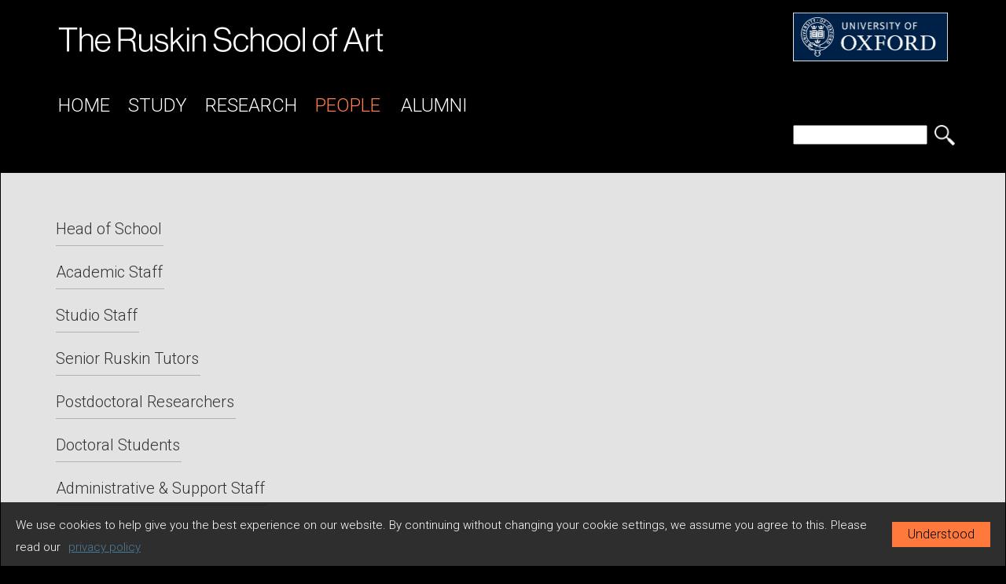

--- FILE ---
content_type: text/html; charset=UTF-8
request_url: https://www.rsa.ox.ac.uk/people/harold-offeh
body_size: 5239
content:
<!DOCTYPE html>
<!-- start of NEW header template  -->
<html data-wf-page="5d776e92b9339d44c92a1808" data-wf-site="5d513a908e83093c4f79172b" lang="en-GB">
<!!!!!!!!!!!!!!!!!!!!!--UPDATE ABOVE WITH EACH VERSION EXPORT for JS to work !!!!!!!!!!!!!!!!!!!!!!!!!!!!!!!!!!-->
	<head>
		<meta charset="utf-8">
		<title>The Ruskin School of Art - harold-offeh</title>
		<meta name="description" content="The University of Oxford's Fine Art department, one of the UK's leading Art Schools.">
		<meta name="keywords" content="Art School University of Oxford Oxford Fine Art top uk artschool">
		<meta name="viewport" content="width=device-width, initial-scale=1">
		<link rel="stylesheet" type="text/css" href="https://www.rsa.ox.ac.uk/css/normalize.css">
		  	
		<link rel="stylesheet" type="text/css" href="https://www.rsa.ox.ac.uk/css/webflow.css">
		<link rel="stylesheet" type="text/css" href="https://www.rsa.ox.ac.uk/css/rtest.webflow.css">
		<link rel="stylesheet" href="https://www.rsa.ox.ac.uk/css/print.css" media="print">
		<link rel="stylesheet" type="text/css" href="https://www.rsa.ox.ac.uk/css/ruskin.css">
  	
  <script src="https://ajax.googleapis.com/ajax/libs/webfont/1.6.26/webfont.js" type="text/javascript"></script>
  <script type="text/javascript">WebFont.load({  google: {    families: ["Lato:100,100italic,300,300italic,400,400italic,700,700italic,900,900italic","Merriweather:300,300italic,400,400italic,700,700italic,900,900italic","Roboto:100,100italic,300,300italic,regular,italic,500,500italic,700,700italic,900,900italic"]  }});</script>
  <!-- [if lt IE 9]><script src="https://cdnjs.cloudflare.com/ajax/libs/html5shiv/3.7.3/html5shiv.min.js" type="text/javascript"></script><![endif] -->
  <script type="text/javascript">!function(o,c){var n=c.documentElement,t=" w-mod-";n.className+=t+"js",("ontouchstart"in o||o.DocumentTouch&&c instanceof DocumentTouch)&&(n.className+=t+"touch")}(window,document);</script>
  <link href="https://www.rsa.ox.ac.uk/images/interface/RSA.ico" rel="shortcut icon" type="image/x-icon">
  <link href="https://www.rsa.ox.ac.uk/images/interface/RSA-Webclip.png" rel="apple-touch-icon">
  <script src="https://code.jquery.com/jquery-latest.min.js" type="text/javascript"></script>
 <script src="https://www.rsa.ox.ac.uk//js/cookie-consent/cookie-consent.js"></script>
  

<script>
 $(document).ready(function() {
      $('#btn-staff').click(function(e) {
        e.preventDefault();
        $('.staff-box').fadeToggle();
      });
      $('#btn-studio').click(function(e) {
        e.preventDefault();
        $('.studio-box').fadeToggle();
      });
	  $('#btn-postdoc').click(function(e) {
        e.preventDefault();
        $('.postdoc-box').fadeToggle();
      });
	  $('#btn-grad').click(function(e) {
        e.preventDefault();
        $('.grad-box').fadeToggle();
      });
      $('#btn-visit-grad').click(function(e) {
        e.preventDefault();
        $('.visit-grad-box').fadeToggle();
      });
      $('#btn-support').click(function(e) {
        e.preventDefault();
        $('.support-box').fadeToggle();
      });
      $('#btn-visit').click(function(e) {
        e.preventDefault();
        $('.visit-box').fadeToggle();
      });
      $('#btn-short').click(function(e) {
        e.preventDefault();
        $('.short-box').fadeToggle();
      });
    });

</script>



<div id="myCookieConsent">
	<a role="button" id="cookieButton">Understood</a>
	<div>We use cookies to help give you the best experience on our website. By continuing without changing your cookie settings, we assume you agree to this. Please read our<a href="https://www.rsa.ox.ac.uk/about/privacy-policy">privacy policy</a></div>
</div>



</head>
<!-- end of NEW header template -->


<!-- start of DEV navigation template  -->

<body>
  <nav class="nav-section">
    <div class="_919---nav-logo-div">
      <div class="w-row">
        <div class="column w-col w-col-9 w-col-small-6"><a href="https://www.rsa.ox.ac.uk/"><h1><img src="https://www.rsa.ox.ac.uk/images/interface/logo2.png" width="435" alt="The Ruskin School of Art" class="logo-image"></h1></a></div>
        <div class="oxlogocolumn w-col w-col-3 w-col-small-6"><a href="http://www.ox.ac.uk" target="_blank"><img src="https://www.rsa.ox.ac.uk/images/interface/OXLogo.png" width="197" alt="University of Oxford logo" class="oximage"></a></div>
      </div>
    </div>
    
    <div class="_919---nav-top-bar">
    	<a  class="topnav"  href="https://www.rsa.ox.ac.uk/">Home</a>
    	<a  class="topnav"  href="https://www.rsa.ox.ac.uk/index.php/study">Study</a>
    	<a  class="topnav"  href="https://www.rsa.ox.ac.uk/index.php/research">Research</a>
    	<a  class="topnav current" href="https://www.rsa.ox.ac.uk/index.php/people">People</a>
 		<a  class="topnav"  href="https://www.rsa.ox.ac.uk/index.php/alumni">Alumni</a>
 	</div>
    
    <div class="_919---nav-bottom-bar">
      <div class="nav2row w-row">
      
      	
        
                
        

        
  
        
        
        	<div class="nav2-col1 w-col w-col-9 w-col-tiny-tiny-stack w-col-medium-9 w-col-small-small-stack">
        	</div>
        
        
        
        
        
        
        
        
        
        
        
		<div class="nav2-col2 w-clearfix w-col w-col-3 w-col-tiny-tiny-stack w-col-medium-3 w-col-small-small-stack">
          <div class="search-div-block">
            <div class="html-embed w-embed">
            	<form method="post" action="https://www.rsa.ox.ac.uk/index.php"  >
<div class='hiddenFields'>
<input type="hidden" name="ACT" value="2" />
<input type="hidden" name="RES" value="" />
<input type="hidden" name="meta" value="11Dg0OYBNtTHvfNhkxmA7o8AvJcILf1iRnz/[base64]/bUkwdjdOOuGEMg==" />
<input type="hidden" name="site_id" value="1" />
<input type="hidden" name="csrf_token" value="6f9c399b3feabe61e88fc8cd006f3e2f13a8b1a2" />
</div>


					<input class=" button search-button" type="submit" value="" aria-label="search button" style="float: right">
					<div style="overflow: hidden; padding-right: .5em;">
					<input type="text" name="keywords" value="" id="search" aria-label="search" style="width: 100%;">
				</form> 
              </div>
            </div>
          </div>
        </div>
      </div>
    </div>
  </nav>
  
<!-- end of DEV navigation template  -->
<!-- start of inc/body-people  -->

  <div class="main-content">
    <div class="w-layout-grid d-article-1-grid">
      <div id="w-node-35eff4c78047-2cb05d7b" class="d-nav-div">
      
      <!-- !!!!!!!!!!!!!!!!!!!!!!!!!!!!!!!!   THIS ID needs updating with every version !!!!!!!!!!!!!!!!!!!!!!!!!!!!  -->
      
      
      
      
<!-- Side bar NAV  -->
      	
      		<a class="button people-nav-button" href="https://www.rsa.ox.ac.uk/index.php/people/daria-martin" id="btn-head" >Head of School</a>
	  	
	  	
	  	<a class="button people-nav-button" href="#" id="btn-staff" >Academic Staff</a>
      		<div class="staff-box">
      			
        			<a href="https://www.rsa.ox.ac.uk/index.php/people/anthony-gardner">Anthony Gardner</a> | 
					
        			<a href="https://www.rsa.ox.ac.uk/index.php/people/daria-martin">Daria Martin</a> | 
					
        			<a href="https://www.rsa.ox.ac.uk/index.php/people/ian-kiaer">Ian Kiaer</a> | 
					
        			<a href="https://www.rsa.ox.ac.uk/index.php/people/jason-gaiger">Jason Gaiger</a> | 
					
        			<a href="https://www.rsa.ox.ac.uk/index.php/people/jesse-darling">Jesse Darling</a> | 
					
        			<a href="https://www.rsa.ox.ac.uk/index.php/people/onyeka-igwe">Onyeka Igwe</a> | 
					
        			<a href="https://www.rsa.ox.ac.uk/index.php/people/oreet-ashery">Oreet Ashery</a> | 
					
					</div>
					
		<a class="button people-nav-button" href="#" id="btn-studio"  >Studio Staff</a>
        	<div class="studio-box">
        		
					<a href="https://www.rsa.ox.ac.uk/index.php/people/izzy-kori">Izzy Kori</a> | 
					
					<a href="https://www.rsa.ox.ac.uk/index.php/people/john-grieve">John Grieve</a> | 
					
					<a href="https://www.rsa.ox.ac.uk/index.php/people/jon-roome">Jon Roome</a> | 
					
					<a href="https://www.rsa.ox.ac.uk/index.php/people/simon-lewis">Simon Lewis</a> | 
					
					</div>			
					
			
		
		<a class="button people-nav-button" href="#" id="btn-visit"  >Senior Ruskin Tutors</a>
        	<div class="visit-box">
        		
					<a href="https://www.rsa.ox.ac.uk/index.php/people/adham-faramawy">Adham Faramawy</a> | 
					
					<a href="https://www.rsa.ox.ac.uk/index.php/people/anna-barham">Anna Barham</a> | 
					
					<a href="https://www.rsa.ox.ac.uk/index.php/people/brandon-taylor">Brandon Taylor</a> | 
					
					<a href="https://www.rsa.ox.ac.uk/index.php/people/christine-kirubi">Christine Kirubi</a> | 
					
					<a href="https://www.rsa.ox.ac.uk/index.php/people/claudia-sarnthein">Claudia Sarnthein</a> | 
					
					<a href="https://www.rsa.ox.ac.uk/index.php/people/clementine-bedos">Clémentine Bedos</a> | 
					
					<a href="https://www.rsa.ox.ac.uk/index.php/people/damian-taylor">Damian Taylor</a> | 
					
					<a href="https://www.rsa.ox.ac.uk/index.php/people/eddie-peake">Eddie Peake</a> | 
					
					<a href="https://www.rsa.ox.ac.uk/index.php/people/elisa-schaar">Elisa Schaar</a> | 
					
					<a href="https://www.rsa.ox.ac.uk/index.php/people/giulia-smith">Giulia Smith</a> | 
					
					<a href="https://www.rsa.ox.ac.uk/index.php/people/graeme-hughes">Graeme Hughes</a> | 
					
					<a href="https://www.rsa.ox.ac.uk/index.php/people/jade-de-montserrat">Jade de Montserrat</a> | 
					
					<a href="https://www.rsa.ox.ac.uk/index.php/people/jennifer-lauren-martin">Jennifer Lauren  Martin</a> | 
					
					<a href="https://www.rsa.ox.ac.uk/index.php/people/jost-muenster">Jost Münster</a> | 
					
					<a href="https://www.rsa.ox.ac.uk/index.php/people/justin-coombes">Justin Coombes</a> | 
					
					<a href="https://www.rsa.ox.ac.uk/index.php/people/kate-keohane">Kate Keohane</a> | 
					
					<a href="https://www.rsa.ox.ac.uk/index.php/people/lee-triming">Lee Triming</a> | 
					
					<a href="https://www.rsa.ox.ac.uk/index.php/people/martina-schmuecker">Martina Schmuecker</a> | 
					
					<a href="https://www.rsa.ox.ac.uk/index.php/people/racheal-crowther">Racheal Crowther</a> | 
					
					<a href="https://www.rsa.ox.ac.uk/index.php/people/dr-rachel-wells">Rachel Wells</a> | 
					
					<a href="https://www.rsa.ox.ac.uk/index.php/people/samra-mayanja">Samra Mayanja</a> | 
					
					<a href="https://www.rsa.ox.ac.uk/index.php/people/sarah-jones">Sarah Jones</a> | 
					
					<a href="https://www.rsa.ox.ac.uk/index.php/people/sarah-simblet">Sarah Simblet</a> | 
					
					<a href="https://www.rsa.ox.ac.uk/index.php/people/tom-woolner">Tom Woolner</a> | 
					
					<a href="https://www.rsa.ox.ac.uk/index.php/people/dr-wilson-villaverde">Wilson Villaverde</a> | 
					
					<a href="https://www.rsa.ox.ac.uk/index.php/people/yuval-etgar">Yuval Etgar</a> | 
					
					</div>
					
		<a class="button people-nav-button" href="#" id="btn-postdoc"  >Postdoctoral Researchers</a>
        	<div class="postdoc-box">
        		
					<a href="https://www.rsa.ox.ac.uk/index.php/people/diva-gujral">Diva Gujral</a> | 
					
					<a href="https://www.rsa.ox.ac.uk/index.php/people/lawrence-alexander">Lawrence Alexander</a> | 
					
					<a href="https://www.rsa.ox.ac.uk/index.php/people/marta-zboralska">Marta Zboralska</a> | 
					
					</div>			
					
   		
   		<a class="button people-nav-button" href="#" id="btn-grad" >Doctoral Students</a>
        	<div class="grad-box">
	        	
					<a href="https://www.rsa.ox.ac.uk/index.php/people/adjoa-armah">Adjoa Armah</a> | 
					
					<a href="https://www.rsa.ox.ac.uk/index.php/people/ahmet-furkan-inan">Ahmet Furkan Inan</a> | 
					
					<a href="https://www.rsa.ox.ac.uk/index.php/people/christie-neptune">Christie Neptune</a> | 
					
					<a href="https://www.rsa.ox.ac.uk/index.php/people/jen-denike">Jen DeNike</a> | 
					
					<a href="https://www.rsa.ox.ac.uk/index.php/people/justine-varga">Justine Varga</a> | 
					
					<a href="https://www.rsa.ox.ac.uk/index.php/people/madeleine-kennedy">Madeleine Kennedy</a> | 
					
					<a href="https://www.rsa.ox.ac.uk/index.php/people/natasha-gasparian">Natasha Gasparian</a> | 
					
					<a href="https://www.rsa.ox.ac.uk/index.php/people/rafael-perez-evans">Rafael Pérez Evans</a> | 
					
					<a href="https://www.rsa.ox.ac.uk/index.php/people/tamar-harpaz">Tamar Harpaz</a> | 
					
					<a href="https://www.rsa.ox.ac.uk/index.php/people/valerie-asiimwe-amani">Valerie Asiimwe Amani</a> | 
					
					<a href="https://www.rsa.ox.ac.uk/index.php/people/xinyue-liu">Xinyue Liu</a> | 
					
					</div>
			
		<a class="button people-nav-button" href="#" id="btn-support" >Administrative & Support Staff</a>
        	<div class="support-box">
	        	
					<a href="https://www.rsa.ox.ac.uk/index.php/people/angela-carpenter">Angela Carpenter</a> | 
					
					<a href="https://www.rsa.ox.ac.uk/index.php/people/johanna-gullberg">Johanna Gullberg</a> | 
					
					<a href="https://www.rsa.ox.ac.uk/index.php/people/laura-unwin">Laura Unwin</a> | 
					
					<a href="https://www.rsa.ox.ac.uk/index.php/people/lorraine-rathband">Lorraine Rathband</a> | 
					
					<a href="https://www.rsa.ox.ac.uk/index.php/people/lucy-till-awny">Lucy Till-Awny</a> | 
					
					<a href="https://www.rsa.ox.ac.uk/index.php/people/peter-chilton">Peter Chilton</a> | 
					
					<a href="https://www.rsa.ox.ac.uk/index.php/people/richard-sykes">Richard Sykes</a> | 
					
					<a href="https://www.rsa.ox.ac.uk/index.php/people/susanne-heinrich">Susanne Heinrich</a> | 
					
					<a href="https://www.rsa.ox.ac.uk/index.php/people/sylvina-james">Sylvina James</a> | 
					
					</div>	
        	
   		
	
		<!-- <a class="button people-nav-button" href="https://www.rsa.ox.ac.uk/people/visiting-artists-speakers">Visiting Artists and Speakers</a> -->
      		</div>
<!-- End Side bar NAV  -->      
      
	<div id="w-node-35eff4c78054-2cb05d7b" class="d-heading-div">
	<!-- MYABE UPDATE NODE ID WITH VERSION UPDATE  -->
		
        
      </div>
    </div>
  </div>
  

	

<!-- end of inc/body-people  -->


<!-- start of inc/footer  -->
 <div class="main-content footer">
    <div class="footer-container">
      <div class="w-row">
        <div class="footer-column-1 w-col w-col-4">
          <h3 class="footer-heading-3">Contact Us</h3>
          	<p class="footer-paragaph">Ruskin School of Art<br>Old Music Hall<br>108 Cowley Road<br>Oxford OX4 1JE<br>Email: info@rsa.ox.ac.uk<br>Tel: +44(0) 1865 276 940</p>
		  	<p class="footer-paragaph">128 Bullingdon Road<br>Oxford OX4 1QP</p>
		  	<p class="footer-paragaph">For graduate study enquiries <br>Email: graduate@rsa.ox.ac.uk <br>Tel: +44(0)1865 276941</p>
		  	<p class="footer-paragaph design">Site Version 5.1 <br><a href="https://www.rsa.ox.ac.uk/people/jon-roome" class="design-link">Design and Code</a></p>
		  
		  	
        </div>
        <div class="footer-column-2 w-col w-col-4">
        
          <h3 class="footer-heading-3">Quick Links</h3>
          	<a href="https://www.rsa.ox.ac.uk/about/contact-us" class="footer-quick-link">Contact Us</a>
		  	
		  	<a href="https://www.rsa.ox.ac.uk/about/privacy-policy" class="footer-quick-link">Privacy Policy</a>
		  		<a href="https://www.accessguide.ox.ac.uk/ruskin-school-of-art " class="footer-quick-link" target="_blank" >Building Access</a>
            <a href="https://www.rsa.ox.ac.uk/about/accessibility-statement" class="footer-quick-link">Website Accessibility-Statement</a>
		  	<a href="https://www.ox.ac.uk" class="footer-quick-link" target="_blank" >University of Oxford</a>
		  	<br>
		  	<h3 class="footer-heading-3">Student & Staff Links</h3>
		  	<a href="https://www.rsa.ox.ac.uk//book" class="footer-quick-link" target="_blank">Equipment & Lab booking</a>
		  	<a href="https://www.rsa.ox.ac.uk//print" class="footer-quick-link" target="_blank">Printing</a>
		  	
		  	
		 </div>
		  
		  	
        <div class="footer-column-3 w-col w-col-4">

			<div class="footer-social-block">
          <a href="https://www.facebook.com/theruskinartschool" class="footer-link-block w-inline-block" target="_blank"><img src="https://www.rsa.ox.ac.uk/images/interface/facebook-logo.png" width="60" alt="link to Facebook" class="footer-image"></a>
          <a href="https://bsky.app/profile/theruskin.bsky.social" class="footer-link-block w-inline-block" target="_blank"><img src="https://www.rsa.ox.ac.uk/images/interface/bluesky-logo.png" width="60" alt="link to twitter" class="footer-image"></a>
          
          <a href="https://www.instagram.com/ruskin_school_art_oxford/" class="footer-link-block w-inline-block" target="_blank"><img src="https://www.rsa.ox.ac.uk/images/interface/Instagram_Glyph_White.png" width="60" alt="link to twitter" class="footer-image"></a></div>
          
        </div>
      </div>
    </div>
  </div>
  	<script src="https://d3e54v103j8qbb.cloudfront.net/js/jquery-3.4.1.min.220afd743d.js" type="text/javascript" integrity="sha256-CSXorXvZcTkaix6Yvo6HppcZGetbYMGWSFlBw8HfCJo=" crossorigin="anonymous"></script>
  	<script src="https://www.rsa.ox.ac.uk/js/dev/webflow.js" type="text/javascript"></script>
  	<!-- [if lte IE 9]><script src="https://cdnjs.cloudflare.com/ajax/libs/placeholders/3.0.2/placeholders.min.js"></script><![endif] -->
  	<!-- <script>
  (function(i,s,o,g,r,a,m){i['GoogleAnalyticsObject']=r;i[r]=i[r]||function(){(i[r].q=i[r].q||[]).push(arguments)},i[r].l=1*new Date();a=s.createElement(o),
  m=s.getElementsByTagName(o)[0];a.async=1;a.src=g;m.parentNode.insertBefore(a,m)
  })(window,document,'script','//www.google-analytics.com/analytics.js','ga');

  ga('create', 'UA-72387719-1', 'auto');
  ga('send', 'pageview');

  	</script> -->
</body>
</html>
<!-- end of inc/footer  -->




--- FILE ---
content_type: text/css
request_url: https://www.rsa.ox.ac.uk/css/rtest.webflow.css
body_size: 9657
content:
.w-layout-grid {
  display: -ms-grid;
  display: grid;
  grid-auto-columns: 1fr;
  -ms-grid-columns: 1fr 1fr;
  grid-template-columns: 1fr 1fr;
  -ms-grid-rows: auto auto;
  grid-template-rows: auto auto;
  grid-row-gap: 16px;
  grid-column-gap: 16px;
}

body {
  margin-bottom: 0px;
  padding-bottom: 0px;
  background-color: #000;
  font-family: Roboto, sans-serif;
  color: #333;
  font-size: 16px;
  line-height: 28px;
  font-weight: 300;
}

h1 {
  margin: 5px 0px;
  font-size: 38px;
  line-height: 44px;
  font-weight: 400;
}

h2 {
  margin: 10px 0px;
  font-size: 35px;
  line-height: 36px;
  font-weight: 400;
}

h3 {
  margin: 10px 0px;
  font-family: Roboto, sans-serif;
  font-size: 31px;
  line-height: 25px;
  font-weight: 300;
  letter-spacing: 0px;
}

h4 {
  margin: 10px 0px;
  font-size: 21px;
  line-height: 24px;
  font-weight: 400;
}

h5 {
  margin: 10px 0px;
  font-size: 14px;
  line-height: 20px;
  font-weight: 700;
}

h6 {
  margin: 10px 0px;
  font-size: 12px;
  line-height: 18px;
  font-weight: 700;
}

p {
  margin-top: 0;
  margin-bottom: 10px;
  padding-bottom: 0px;
  line-height: 28px;
  font-weight: 300;
}

.button {
  display: inline-block;
  margin-bottom: 25px;
  padding: 9px 21px;
  background-color: #000;
  color: #fff;
  text-align: center;
  text-decoration: none;
}

.button:hover {
  background-color: #00a2ff;
}

.button.people-nav-button {
  display: block;
  margin-right: 10px;
  margin-bottom: 2px;
  padding: 20px 2px 10px 0px;
  clear: none;
  border-bottom: 1px solid #b2b2b2;
  background-color: transparent;
  font-family: Roboto, sans-serif;
  color: #333;
  font-size: 20px;
  line-height: 22px;
  font-weight: 300;
  text-align: left;
}

.button.people-nav-button:hover {
  color: #5b97c0;
}

.button.search-button {
  width: 28px;
  height: 28px;
  padding: 0px;
  border: 1px solid #000;
  background-image: url('../images/interface/Mag.png');
  background-size: cover;
  background-repeat: no-repeat;
  color: #000;
}

.main-content {
  display: block;
  margin: 0px;
  padding: 40px 0px 60px;
  border-style: solid;
  border-width: 1px;
  border-color: #000;
  background-color: #e3e3e3;
  font-weight: 300;
  text-align: left;
}

.nav-section {
  margin-bottom: 1px;
  padding-top: 16px;
  padding-bottom: 7px;
  float: none;
  background-color: #000;
}

.footer {
  display: block;
  margin-bottom: 0px;
  padding-top: 20px;
  padding-bottom: 50px;
  border-top: 1px solid rgba(0, 0, 0, 0.2);
  background-color: #000;
  color: #ccc;
  font-size: 16px;
  line-height: 14px;
  font-weight: 300;
}

.container1 {
  padding: 1px 15px 25px;
  background-color: #f0f0f0;
}

.slidecontainer {
  height: auto;
  margin-top: 10px;
  margin-bottom: 0px;
  padding: 20px 0px 0px;
  background-color: #f0f0f0;
  text-align: center;
}

.imagestyle {
  width: auto;
  height: auto;
  margin-top: 8px;
  margin-bottom: 8px;
  border: 1px solid #4a4a4a;
}

.column1 {
  position: static;
  display: block;
  overflow: visible;
  margin-top: 0px;
  margin-bottom: 18px;
  border-bottom: 0px solid #cfcaca;
}

.row1 {
  padding-left: 0px;
}

.name {
  padding-bottom: 25px;
  line-height: 12px;
}

.nav1container {
  padding-top: 1px;
  padding-right: 2px;
  padding-left: 15px;
  float: none;
}

.topnav {
  display: inline;
  padding-right: 19px;
  padding-left: 0px;
  font-family: Roboto, sans-serif;
  color: #fff;
  font-size: 24px;
  line-height: 27px;
  font-weight: 300;
  letter-spacing: 0px;
  text-decoration: none;
  text-indent: 0px;
  text-transform: uppercase;
}

.topnav:hover {
  color: #ff7d51;
}

.topnav.current {
  padding-right: 22px;
  color: #ff7d51;
}

.nav2container {
  padding: 6px 15px 4px;
  line-height: 28px;
}

.nav2links {
  margin-top: 0px;
  padding-top: 0px;
  padding-right: 20px;
  background-color: #000;
  font-family: Roboto, sans-serif;
  color: #f0f0f0;
  font-size: 21px;
  line-height: 28px;
  font-weight: 300;
  letter-spacing: 0px;
  text-decoration: none;
  text-indent: 0px;
  text-transform: capitalize;
  text-shadow: none;
}

.nav2links:hover {
  color: #ff7d51;
  text-shadow: none;
}

.nav2links:active {
  text-shadow: none;
}

.nav2links:focus {
  text-shadow: none;
}

.nav2links.current {
  color: #ff7d51;
  text-shadow: none;
}

.oximage {
  float: right;
  border-style: solid;
  border-color: #fff;
}

.oxlogocolumn {
  padding-left: 10px;
}

.frontpage {
  overflow: visible;
  margin-bottom: 17px;
  padding-bottom: 8px;
  float: left;
  border-bottom: 1px solid #b1b1b1;
  font-family: Roboto, sans-serif;
  color: #505050;
  font-size: 14px;
  line-height: 20px;
  font-weight: 300;
}

.front-image-row {
  margin-bottom: 10px;
  padding-right: 16px;
  padding-left: 15px;
}

.front-image-header {
  height: auto;
  margin-top: 0px;
  padding-top: 0px;
  font-family: Roboto, sans-serif;
  color: #333;
  font-weight: 300;
  text-align: left;
  text-transform: none;
}

.main-front-image {
  margin-bottom: 20px;
  border: 1px solid #4a4a4a;
}

.basic-page-container {
  margin-top: 20px;
  margin-bottom: 20px;
  padding: 15px 15px 40px;
  background-color: #f0f0f0;
}

.article-heading {
  margin-top: 0px;
  margin-bottom: 25px;
  font-family: Lato, sans-serif;
  color: #333;
  font-size: 45px;
  line-height: 60px;
  font-weight: 400;
}

.article-heading.space {
  margin-left: 0px;
  padding-left: 0px;
  text-align: left;
}

.article-heading.leftjustify {
  margin-right: 1px;
  margin-left: 0px;
  padding-right: 10px;
  padding-left: 10px;
  text-align: left;
}

.article-leader {
  margin-bottom: 25px;
  font-family: Roboto, sans-serif;
  color: #333;
  font-size: 19px;
  line-height: 27px;
  font-weight: 500;
}

.article-paragraph {
  margin-bottom: 25px;
  font-family: Roboto, sans-serif;
  color: #333;
  font-size: 16px;
  line-height: 28px;
  font-weight: 300;
}

.article-callout {
  margin-top: 30px;
  margin-bottom: 30px;
  margin-left: 0px;
  padding-left: 0px;
  font-family: Roboto, sans-serif;
  color: #333;
  font-size: 25px;
  line-height: 40px;
}

.article-details {
  margin-top: 25px;
  margin-bottom: 25px;
  font-family: Roboto, sans-serif;
  color: #666464;
  font-size: 13px;
  line-height: 25px;
  font-weight: 300;
}

.article-row {
  margin-left: -10px;
  background-color: #e8e8e8;
  font-weight: 100;
  text-decoration: none;
}

.article-image {
  margin-top: 10px;
  margin-bottom: 30px;
  padding-top: 10px;
  border: 1px none #4a4a4a;
}

.article-nav-heading {
  margin-top: 0px;
  margin-bottom: 15px;
  padding-top: 20px;
  padding-bottom: 10px;
  padding-left: 10px;
  border-bottom: 1px solid #b2b2b2;
  font-family: Roboto, sans-serif;
  color: #141414;
  font-size: 26px;
  line-height: 26px;
}

.footer-heading-3 {
  margin-bottom: 20px;
  font-family: Roboto, sans-serif;
  font-size: 30px;
  font-weight: 300;
}

.footer-paragaph {
  margin-bottom: 9px;
  font-family: Roboto, sans-serif;
  color: #ccc;
  font-size: 21px;
  line-height: 28px;
  font-weight: 300;
}

.footer-paragaph.design {
  font-size: 15px;
  line-height: 18px;
}


.footer-column-1 {
  padding-left: 25px;
  border-right: 1px solid #666;
}

.footer-column-2 {
  padding-left: 20px;
  border-right: 0px solid #666;
}

.logo-image {
  margin-top: 0px;
  padding-top: 0px;
  padding-bottom: 0px;
}

.footer-column-3 {
  margin-top: 0px;
  padding-top: 55px;
  padding-right: 5px;
  padding-left: 20px;
}

.footer-quick-link {
  display: block;
  float: none;
  clear: none;
  color: #ccc;
  font-size: 21px;
  line-height: 28px;
  font-weight: 300;
  text-decoration: none;
}

.footer-quick-link:hover {
  color: #5b97c0;
}

.frontpage-h2 {
  color: #333;
  font-size: 21px;
  line-height: 27px;
  font-weight: 400;
  text-decoration: none;
  text-transform: none;
}

.frontpage-h2.gallery-date {
  margin-top: 0px;
  font-size: 19px;
  line-height: 17px;
  text-align: center;
}

.frontpage-linkblock {
  text-decoration: none;
}

.frontpage-linkblock:hover {
  color: #333;
  text-decoration: none;
  text-transform: none;
}

.frontpage-linkblock:active {
  color: #333;
  text-decoration: none;
}

.frontpage-linkblock:focus {
  color: #333;
  text-decoration: none;
}

.frontpage-linkblock.outline {
  margin-bottom: 10px;
  padding-right: 5px;
  padding-left: 5px;
  border: 1px solid #c2c2c2;
}

.article-left-nav-column {
  padding: 5px 25px 0px 10px;
  font-size: 18px;
  line-height: 26px;
  font-weight: 300;
}

.article-right-copy-column {
  padding: 0px 26px 25px 30px;
}

.footer-image {
  margin-top: 0px;
  margin-right: 0px;
  padding-top: 0px;
  padding-right: 1px;
}

.footer-social-block {
  margin-top: 30px;
}

.footer-link-block {
  margin-top: 20px;
  margin-right: 10px;
  padding-top: 0px;
}

.front-image-link-block {
  width: 100%;
}

.article-photo-credit {
  margin-top: -25px;
  margin-right: 60px;
  padding-top: 0px;
  padding-bottom: 20px;
  float: none;
  font-size: 13px;
  line-height: 14px;
  font-style: italic;
  font-weight: 300;
  text-align: left;
  text-transform: capitalize;
}

.people-portrait-image {
  margin-top: 10px;
  padding-bottom: 30px;
}

.staff-box {
  display: none;
  font-weight: 300;
}

.grad-box {
  display: none;
}

.support-box {
  display: none;
}

.visit-box {
  display: none;
}

.studio-box {
  display: none;
}

.postdoc-box {
  display: none;
}

.news-heading {
  margin-top: -8px;
  padding-top: 0px;
  clear: right;
  font-weight: 300;
}

.news-listing-image {
  position: relative;
  margin-right: 20px;
  margin-bottom: 20px;
  padding-right: 0px;
  float: left;
}

.news-link-block {
  display: block;
  margin-right: 0px;
  margin-left: 0px;
  padding-bottom: 15px;
  color: #333;
  text-decoration: none;
}

.news-listing-paragraph {
  line-height: 20px;
  font-weight: 300;
}

.page-numbers-text-block {
  margin-top: 20px;
  margin-bottom: 10px;
  padding-top: 0px;
  padding-bottom: 0px;
  font-size: 23px;
  line-height: 23px;
  font-weight: 300;
}

.page-numbers-text-block:hover {
  text-decoration: none;
}

.d-article-nav-link {
  display: block;
  margin-top: 0px;
  margin-bottom: 0px;
  padding: 5px 10px 10px 0px;
  float: none;
  clear: none;
  -webkit-box-orient: horizontal;
  -webkit-box-direction: normal;
  -webkit-flex-direction: row;
  -ms-flex-direction: row;
  flex-direction: row;
  -webkit-box-pack: start;
  -webkit-justify-content: flex-start;
  -ms-flex-pack: start;
  justify-content: flex-start;
  -webkit-box-align: start;
  -webkit-align-items: flex-start;
  -ms-flex-align: start;
  align-items: flex-start;
  color: #333;
  font-size: 21px;
  line-height: 23px;
  font-weight: 300;
  text-decoration: none;
  text-transform: none;
}

.d-article-nav-link:hover {
  color: #497b9c;
  text-decoration: underline;
  white-space: normal;
}

.d-article-nav-link:focus {
  color: #0c629b;
}

.d-article-nav-link.current {
  color: #0c629b;
}

.nav2-col2 {
  margin-top: 0px;
  padding-top: 0px;
  padding-right: 0px;
  padding-left: 0px;
}

.search-div-block {
  width: 207px;
  padding-right: 0px;
  padding-left: 0px;
  float: right;
}

.nav2-col1 {
  margin-bottom: 0px;
  font-family: Roboto, sans-serif;
  color: #333;
  font-size: 16px;
  line-height: 28px;
  font-weight: 300;
}

.article-download-link {
  display: block;
  margin-bottom: 10px;
  margin-left: 0px;
  padding-bottom: 5px;
  padding-left: 29px;
  background-image: url('../images/pdf_1pdf.png');
  background-size: 20px;
  background-repeat: no-repeat;
  color: #333;
  font-size: 14px;
  line-height: 21px;
  font-weight: 400;
  letter-spacing: 0px;
  text-decoration: none;
  text-transform: capitalize;
}

.ol-test {
  margin-bottom: 45px;
  padding-top: 15px;
  padding-right: 15px;
  padding-bottom: 10px;
  border: 1px solid #ccc4c4;
  background-color: #f5f5f5;
  font-weight: 400;
}

.ol-li-test {
  padding-bottom: 10px;
  line-height: 21px;
}

._919---nav-logo-div {
  width: 90%;
  margin-right: auto;
  margin-left: auto;
  padding-top: 0px;
  padding-bottom: 24px;
  padding-left: 0px;
}

.html-embed {
  padding-left: 0px;
  font-family: Roboto, sans-serif;
  color: #333;
  font-size: 16px;
  line-height: 28px;
  font-weight: 300;
}

._919---nav-bottom-bar {
  position: static;
  width: 90%;
  margin-right: auto;
  margin-left: auto;
  padding-top: 6px;
  padding-bottom: 0px;
  padding-left: 0px;
}

._919---nav-top-bar {
  position: relative;
  width: 90%;
  min-height: 20px;
  margin-right: auto;
  margin-left: auto;
  padding-top: 10px;
  padding-bottom: 1px;
  padding-left: 10px;
  font-family: Roboto, sans-serif;
  color: #333;
  font-size: 16px;
  line-height: 28px;
  font-weight: 300;
}

.column {
  padding-right: 0px;
  padding-left: 0px;
}

.footer-container {
  width: 90%;
  margin-right: auto;
  margin-left: auto;
}

.grid-section {
  min-height: 300px;
  background-color: #e3e3e3;
}

.cell-6 {
  position: relative;
  display: -webkit-box;
  display: -webkit-flex;
  display: -ms-flexbox;
  display: flex;
  height: 100%;
  min-height: 300px;
  padding: 33px;
  -webkit-box-orient: vertical;
  -webkit-box-direction: normal;
  -webkit-flex-direction: column;
  -ms-flex-direction: column;
  flex-direction: column;
  -webkit-box-pack: start;
  -webkit-justify-content: flex-start;
  -ms-flex-pack: start;
  justify-content: flex-start;
  -webkit-box-align: stretch;
  -webkit-align-items: stretch;
  -ms-flex-align: stretch;
  align-items: stretch;
  background-color: #f8f8f8;
  background-image: url('../images/4.jpg');
  background-position: 50% 50%;
  background-size: cover;
  -webkit-filter: none;
  filter: none;
  color: #fff;
  text-decoration: none;
}

._819-frontpage-title {
  display: block;
  margin-top: 0px;
  margin-bottom: 0px;
  padding: 6px 12px;
  -webkit-box-align: end;
  -webkit-align-items: flex-end;
  -ms-flex-align: end;
  align-items: flex-end;
  -webkit-align-self: flex-start;
  -ms-flex-item-align: start;
  align-self: flex-start;
  background-color: rgba(0, 0, 0, 0.72);
  font-family: Roboto, sans-serif;
  color: #fff;
  font-size: 22px;
  line-height: 124%;
  font-style: normal;
  font-weight: 300;
  text-align: left;
  text-decoration: none;
}

.cell-7 {
  position: relative;
  display: -webkit-box;
  display: -webkit-flex;
  display: -ms-flexbox;
  display: flex;
  height: 100%;
  min-height: 300px;
  padding: 33px;
  -webkit-box-orient: vertical;
  -webkit-box-direction: normal;
  -webkit-flex-direction: column;
  -ms-flex-direction: column;
  flex-direction: column;
  -webkit-box-pack: justify;
  -webkit-justify-content: space-between;
  -ms-flex-pack: justify;
  justify-content: space-between;
  background-color: #f8f8f8;
  background-image: url('../images/Corin_Sworn__Axe__The_Zombie_Diaries.jpg');
  background-position: 50% 50%;
  background-size: cover;
  -webkit-filter: none;
  filter: none;
  color: #fff;
  text-decoration: none;
}

.cell-1 {
  position: relative;
  display: -webkit-box;
  display: -webkit-flex;
  display: -ms-flexbox;
  display: flex;
  height: 100%;
  min-height: 300px;
  padding: 33px;
  -webkit-box-orient: vertical;
  -webkit-box-direction: normal;
  -webkit-flex-direction: column;
  -ms-flex-direction: column;
  flex-direction: column;
  -webkit-box-pack: start;
  -webkit-justify-content: flex-start;
  -ms-flex-pack: start;
  justify-content: flex-start;
  background-color: #f8f8f8;
  background-image: url('../images/2262750_orig.png');
  background-position: 50% 50%;
  background-size: cover;
  -webkit-filter: none;
  filter: none;
  color: #fff;
  text-decoration: none;
}

._919-front-page-grid-container {
  width: 90%;
  margin-right: auto;
  margin-left: auto;
  padding-top: 30px;
}

.cell-10 {
  position: relative;
  display: -webkit-box;
  display: -webkit-flex;
  display: -ms-flexbox;
  display: flex;
  height: 100%;
  min-height: 300px;
  padding: 33px;
  -webkit-box-orient: vertical;
  -webkit-box-direction: normal;
  -webkit-flex-direction: column;
  -ms-flex-direction: column;
  flex-direction: column;
  -webkit-box-pack: start;
  -webkit-justify-content: flex-start;
  -ms-flex-pack: start;
  justify-content: flex-start;
  background-color: #f8f8f8;
  background-image: url('../images/ArturoSoterophotography.jpg');
  background-position: 50% 50%;
  background-size: cover;
  -webkit-filter: none;
  filter: none;
  color: #fff;
  text-decoration: none;
}

.cell-2 {
  position: relative;
  display: -webkit-box;
  display: -webkit-flex;
  display: -ms-flexbox;
  display: flex;
  overflow: visible;
  height: 100%;
  min-height: 300px;
  padding: 33px;
  -webkit-box-orient: vertical;
  -webkit-box-direction: normal;
  -webkit-flex-direction: column;
  -ms-flex-direction: column;
  flex-direction: column;
  -webkit-box-pack: start;
  -webkit-justify-content: flex-start;
  -ms-flex-pack: start;
  justify-content: flex-start;
  -webkit-box-align: stretch;
  -webkit-align-items: stretch;
  -ms-flex-align: stretch;
  align-items: stretch;
  background-color: #f8f8f8;
  background-image: url('../images/Feature_film_still_from_Women_Without_Men_20091-600x0.jpg');
  background-position: 50% 50%;
  background-size: cover;
  -webkit-filter: none;
  filter: none;
  color: #fff;
  text-decoration: none;
}

.cell-2:hover {
  -webkit-transform: scale(1);
  -ms-transform: scale(1);
  transform: scale(1);
}

.cell-8 {
  position: relative;
  display: -webkit-box;
  display: -webkit-flex;
  display: -ms-flexbox;
  display: flex;
  height: 100%;
  min-height: 300px;
  padding: 33px;
  -webkit-box-orient: vertical;
  -webkit-box-direction: normal;
  -webkit-flex-direction: column;
  -ms-flex-direction: column;
  flex-direction: column;
  -webkit-box-pack: start;
  -webkit-justify-content: flex-start;
  -ms-flex-pack: start;
  justify-content: flex-start;
  background-color: #f8f8f8;
  background-image: url('../images/137984_ARKEN_2016_1.jpg');
  background-position: 50% 50%;
  background-size: cover;
  -webkit-filter: none;
  filter: none;
  color: #fff;
  text-decoration: none;
}

.cell-5 {
  position: relative;
  display: -webkit-box;
  display: -webkit-flex;
  display: -ms-flexbox;
  display: flex;
  height: 100%;
  min-height: 300px;
  padding: 33px;
  -webkit-box-orient: vertical;
  -webkit-box-direction: normal;
  -webkit-flex-direction: column;
  -ms-flex-direction: column;
  flex-direction: column;
  -webkit-box-pack: start;
  -webkit-justify-content: flex-start;
  -ms-flex-pack: start;
  justify-content: flex-start;
  background-color: #f8f8f8;
  background-image: url('../images/Yorkshire_Sculpture_Park.jpg');
  background-position: 50% 50%;
  background-size: cover;
  -webkit-filter: none;
  filter: none;
  color: #fff;
  text-decoration: none;
}

._919-front-page-grid {
  display: -ms-grid;
  display: grid;
  grid-auto-flow: row dense;
  grid-auto-columns: 1fr;
  grid-column-gap: 16px;
  grid-row-gap: 16px;
  grid-template-areas: "." "." "." "Area";
  grid-template-columns: repeat(auto-fit, minmax(275px, 1fr));
  -ms-grid-rows: auto;
  grid-template-rows: auto;
}

.cell-9 {
  position: relative;
  display: -webkit-box;
  display: -webkit-flex;
  display: -ms-flexbox;
  display: flex;
  height: 100%;
  min-height: 300px;
  padding: 33px;
  -webkit-box-orient: vertical;
  -webkit-box-direction: normal;
  -webkit-flex-direction: column;
  -ms-flex-direction: column;
  flex-direction: column;
  -webkit-box-pack: start;
  -webkit-justify-content: flex-start;
  -ms-flex-pack: start;
  justify-content: flex-start;
  -webkit-box-align: stretch;
  -webkit-align-items: stretch;
  -ms-flex-align: stretch;
  align-items: stretch;
  background-color: #f8f8f8;
  background-image: url('../images/SPS-RAS-0056_1.jpg');
  background-position: 50% 50%;
  background-size: cover;
  -webkit-filter: none;
  filter: none;
  color: #fff;
  text-decoration: none;
}

.cell-3 {
  position: relative;
  display: -webkit-box;
  display: -webkit-flex;
  display: -ms-flexbox;
  display: flex;
  height: 100%;
  min-height: 300px;
  padding: 33px;
  -webkit-box-orient: vertical;
  -webkit-box-direction: normal;
  -webkit-flex-direction: column;
  -ms-flex-direction: column;
  flex-direction: column;
  -webkit-box-pack: start;
  -webkit-justify-content: flex-start;
  -ms-flex-pack: start;
  justify-content: flex-start;
  -webkit-box-align: stretch;
  -webkit-align-items: stretch;
  -ms-flex-align: stretch;
  align-items: stretch;
  background-color: #f8f8f8;
  background-image: url('../images/Samson_KambaluI-Take-the-Pram-Back-1_600_450-1.jpeg');
  background-position: 50% 50%;
  background-size: cover;
  -webkit-filter: none;
  filter: none;
  color: #fff;
  text-decoration: none;
}

._182-frontpage-link {
  display: block;
  overflow: hidden;
  margin-top: 4px;
  margin-bottom: 4px;
  margin-left: 0px;
  padding: 6px 12px;
  -webkit-box-pack: justify;
  -webkit-justify-content: space-between;
  -ms-flex-pack: justify;
  justify-content: space-between;
  -webkit-align-self: flex-end;
  -ms-flex-item-align: end;
  align-self: flex-end;
  background-color: #e4e4e4;
  opacity: 1;
  font-family: Roboto, sans-serif;
  color: #1d1d1d;
  font-size: 15px;
  line-height: 19px;
  font-weight: 400;
  text-transform: lowercase;
}

.cell-4 {
  position: relative;
  display: -webkit-box;
  display: -webkit-flex;
  display: -ms-flexbox;
  display: flex;
  height: 100%;
  min-height: 300px;
  padding: 33px;
  -webkit-box-orient: vertical;
  -webkit-box-direction: normal;
  -webkit-flex-direction: column;
  -ms-flex-direction: column;
  flex-direction: column;
  -webkit-box-pack: justify;
  -webkit-justify-content: space-between;
  -ms-flex-pack: justify;
  justify-content: space-between;
  -webkit-flex-wrap: nowrap;
  -ms-flex-wrap: nowrap;
  flex-wrap: nowrap;
  background-color: #f8f8f8;
  background-image: url('../images/4_Brook_Andrew_Tombs_of_Thought_II_Earth_2016-17.jpg');
  background-position: 50% 50%;
  background-size: cover;
  color: #fff;
  text-decoration: none;
}

.div-block {
  display: none;
  background-color: hsla(0, 0%, 93.7%, 0);
}

.grid {
  grid-auto-flow: row;
  grid-template-areas: ".";
  -ms-grid-columns: minmax(30%, 1fr) minmax(10%, 1fr) minmax(40%, 1fr) minmax(10%, 1fr);
  grid-template-columns: minmax(30%, 1fr) minmax(10%, 1fr) minmax(40%, 1fr) minmax(10%, 1fr);
  -ms-grid-rows: auto auto auto auto auto auto;
  grid-template-rows: auto auto auto auto auto auto;
}

.d-nav-div {
  display: -webkit-box;
  display: -webkit-flex;
  display: -ms-flexbox;
  display: flex;
  padding-right: 30px;
  padding-left: 5.5vw;
  -webkit-box-orient: vertical;
  -webkit-box-direction: normal;
  -webkit-flex-direction: column;
  -ms-flex-direction: column;
  flex-direction: column;
  -webkit-box-pack: start;
  -webkit-justify-content: flex-start;
  -ms-flex-pack: start;
  justify-content: flex-start;
  -webkit-box-align: start;
  -webkit-align-items: flex-start;
  -ms-flex-align: start;
  align-items: flex-start;
  font-family: Roboto, sans-serif;
}

.d-heading-div {
  display: -webkit-box;
  display: -webkit-flex;
  display: -ms-flexbox;
  display: flex;
  overflow: visible;
  padding-right: 0px;
  padding-left: 0px;
  -webkit-box-pack: start;
  -webkit-justify-content: flex-start;
  -ms-flex-pack: start;
  justify-content: flex-start;
  -webkit-box-align: stretch;
  -webkit-align-items: stretch;
  -ms-flex-align: stretch;
  align-items: stretch;
}

.d3 {
  display: none;
  padding-right: 0px;
  padding-left: 0px;
  background-color: #b6b5cc;
}

.d-subheading-div {
  display: -webkit-box;
  display: -webkit-flex;
  display: -ms-flexbox;
  display: flex;
  min-height: 100px;
  padding-right: 0px;
  padding-left: 0px;
  -webkit-box-pack: start;
  -webkit-justify-content: flex-start;
  -ms-flex-pack: start;
  justify-content: flex-start;
  -webkit-box-align: start;
  -webkit-align-items: flex-start;
  -ms-flex-align: start;
  align-items: flex-start;
}

.d-hero-div {
  display: block;
  padding-right: 0px;
  padding-bottom: 10px;
  padding-left: 0px;
}

.d-main-paragraph {
  padding-right: 0px;
  padding-left: 0px;
}

.d-main-paragraph.p {
  margin-bottom: 0px;
  font-family: Merriweather, serif;
  color: #333;
  font-size: 18px;
  line-height: 31px;
  font-weight: 300;
  text-align: left;
  
  

}

.d-sidebar-1 {
  display: -webkit-box;
  display: -webkit-flex;
  display: -ms-flexbox;
  display: flex;
  padding: 1vw 2vw;
  -webkit-box-orient: vertical;
  -webkit-box-direction: normal;
  -webkit-flex-direction: column;
  -ms-flex-direction: column;
  flex-direction: column;
  -webkit-box-pack: center;
  -webkit-justify-content: center;
  -ms-flex-pack: center;
  justify-content: center;
  -webkit-box-align: center;
  -webkit-align-items: center;
  -ms-flex-align: center;
  align-items: center;
}

.d8 {
  display: none;
  padding-right: 0px;
  padding-left: 0px;
  background-color: #c7e483;
}

.d-container {
  width: 90%;
  margin-right: auto;
  margin-left: auto;
  padding-top: 25px;
  padding-bottom: 25px;
}

.d-main-heading {
  position: static;
  -webkit-align-self: auto;
  -ms-flex-item-align: auto;
  -ms-grid-row-align: auto;
  align-self: auto;
  -webkit-box-ordinal-group: 1;
  -webkit-order: 0;
  -ms-flex-order: 0;
  order: 0;
  font-family: Lato, sans-serif;
  color: #333;
  font-size: 5.5vw;
  line-height: 6vw;
  font-weight: 400;
  text-align: left;
}

.d-article-nav-heading {
  margin-top: 0px;
  margin-bottom: 20px;
  padding-top: 5px;
  padding-bottom: 5px;
  padding-left: 0px;
  border-bottom: 1px solid #b2b2b2;
  font-family: Roboto, sans-serif;
  color: #141414;
  font-size: 26px;
  line-height: 26px;
}

.d-sub-heading {
  padding-right: 30px;
  font-family: Roboto, sans-serif;
  color: #333;
  font-size: 2vw;
  line-height: 3vw;
  font-weight: 400;
  text-align: left;
}

.d-sub-heading.d-hide {
  padding-right: 20px;
  font-family: Roboto, sans-serif;
}

.d-article-para {
  margin-bottom: 25px;
  padding-top: 0px;
  font-family: Merriweather, serif;
  color: #333;
  font-size: 18px;
  line-height: 31px;
  font-weight: 300;
  text-align: left;
}

.d-image {
  padding-right: 0px;
  padding-left: 0px;
  -webkit-box-orient: vertical;
  -webkit-box-direction: normal;
  -webkit-flex-direction: column;
  -ms-flex-direction: column;
  flex-direction: column;
  -webkit-box-align: start;
  -webkit-align-items: flex-start;
  -ms-flex-align: start;
  align-items: flex-start;
}

.d-bottom-bar {
  padding-right: 0px;
  padding-left: 0px;
}

.d11 {
  padding-right: 0px;
  padding-left: 0px;
  background-color: #5da0ec;
}

.d-block-quote-sidebar {
  display: block;
  border: 1px none #000;
  font-family: Merriweather, serif;
  font-size: 35px;
  line-height: 50px;
  font-style: normal;
  font-weight: 400;
}

.d-photo-credit {
  margin-top: 0px;
  margin-right: 60px;
  padding-top: 10px;
  padding-bottom: 40px;
  float: none;
  font-size: 15px;
  line-height: 17px;
  font-style: italic;
  font-weight: 300;
  text-align: left;
}

.d-article-callout {
  margin-top: 30px;
  margin-bottom: 30px;
  margin-left: 0px;
  padding-right: 10px;
  padding-left: 10px;
  font-family: Roboto, sans-serif;
  color: #333;
  font-size: 25px;
  line-height: 37px;
  font-weight: 300;
}

.heading {
  font-family: Roboto, sans-serif;
}

.d-article-details {
  margin-top: 25px;
  margin-bottom: 25px;
  font-family: Roboto, sans-serif;
  color: #000;
  font-size: 13px;
  line-height: 25px;
  font-weight: 400;
}

.d-ordered-list {
  margin-bottom: 45px;
  margin-left: 0px;
  padding: 20px 20px 20px 40px;
  border-style: solid;
  border-width: 1px;
  border-color: #6e6d6d;
  font-family: Roboto, sans-serif;
  font-size: 18px;
  line-height: 32px;
  font-weight: 400;
}

.d-sidebar-2 {
  display: -webkit-box;
  display: -webkit-flex;
  display: -ms-flexbox;
  display: flex;
  padding: 1vw 2vw;
  -webkit-box-orient: vertical;
  -webkit-box-direction: normal;
  -webkit-flex-direction: column;
  -ms-flex-direction: column;
  flex-direction: column;
  -webkit-box-pack: center;
  -webkit-justify-content: center;
  -ms-flex-pack: center;
  justify-content: center;
  -webkit-box-align: center;
  -webkit-align-items: center;
  -ms-flex-align: center;
  align-items: center;
}

.d-hero-slider {
  height: 520px;
  margin-bottom: 0px;
  padding-bottom: 0px;
  background-color: #e3e3e3;
}

.heading-2 {
  display: none;
}

.d-slider-image-div-1 {
  display: -webkit-box;
  display: -webkit-flex;
  display: -ms-flexbox;
  display: flex;
  height: 100%;
  -webkit-box-orient: vertical;
  -webkit-box-direction: normal;
  -webkit-flex-direction: column;
  -ms-flex-direction: column;
  flex-direction: column;
  -webkit-box-pack: end;
  -webkit-justify-content: flex-end;
  -ms-flex-pack: end;
  justify-content: flex-end;
  -webkit-flex-wrap: nowrap;
  -ms-flex-wrap: nowrap;
  flex-wrap: nowrap;
  -webkit-box-align: end;
  -webkit-align-items: flex-end;
  -ms-flex-align: end;
  align-items: flex-end;
  background-image: url('../images/1.jpg');
  background-position: 50% 70%;
  background-size: cover;
}

.slide {
  margin-bottom: 10px;
}

.d-slider-image-div-2 {
  display: -webkit-box;
  display: -webkit-flex;
  display: -ms-flexbox;
  display: flex;
  height: 100%;
  -webkit-box-orient: vertical;
  -webkit-box-direction: normal;
  -webkit-flex-direction: column;
  -ms-flex-direction: column;
  flex-direction: column;
  -webkit-box-pack: end;
  -webkit-justify-content: flex-end;
  -ms-flex-pack: end;
  justify-content: flex-end;
  -webkit-flex-wrap: nowrap;
  -ms-flex-wrap: nowrap;
  flex-wrap: nowrap;
  -webkit-box-align: end;
  -webkit-align-items: flex-end;
  -ms-flex-align: end;
  align-items: flex-end;
  background-image: url('../images/Corin_Sworn__Axe__The_Zombie_Diaries.jpg');
  background-position: 50% 50%;
  background-size: cover;
}

.d-slider-image-div-3 {
  display: -webkit-box;
  display: -webkit-flex;
  display: -ms-flexbox;
  display: flex;
  height: 100%;
  -webkit-box-orient: vertical;
  -webkit-box-direction: normal;
  -webkit-flex-direction: column;
  -ms-flex-direction: column;
  flex-direction: column;
  -webkit-box-pack: end;
  -webkit-justify-content: flex-end;
  -ms-flex-pack: end;
  justify-content: flex-end;
  -webkit-flex-wrap: nowrap;
  -ms-flex-wrap: nowrap;
  flex-wrap: nowrap;
  -webkit-box-align: end;
  -webkit-align-items: flex-end;
  -ms-flex-align: end;
  align-items: flex-end;
  background-image: url('../images/SPS-RAS-0056.jpg');
  background-position: 50% 86%;
  background-size: cover;
}

.d-slider-image-div-4 {
  display: -webkit-box;
  display: -webkit-flex;
  display: -ms-flexbox;
  display: flex;
  height: 100%;
  -webkit-box-orient: vertical;
  -webkit-box-direction: normal;
  -webkit-flex-direction: column;
  -ms-flex-direction: column;
  flex-direction: column;
  -webkit-box-pack: end;
  -webkit-justify-content: flex-end;
  -ms-flex-pack: end;
  justify-content: flex-end;
  -webkit-flex-wrap: nowrap;
  -ms-flex-wrap: nowrap;
  flex-wrap: nowrap;
  -webkit-box-align: end;
  -webkit-align-items: flex-end;
  -ms-flex-align: end;
  align-items: flex-end;
  background-image: url('../images/1-CG5A8065.jpg');
  background-position: 50% 85%;
  background-size: cover;
}

.d-blockquote-sidebar {
  display: -webkit-box;
  display: -webkit-flex;
  display: -ms-flexbox;
  display: flex;
  padding: 1vw 2vw;
  -webkit-box-orient: vertical;
  -webkit-box-direction: normal;
  -webkit-flex-direction: column;
  -ms-flex-direction: column;
  flex-direction: column;
  -webkit-box-pack: start;
  -webkit-justify-content: flex-start;
  -ms-flex-pack: start;
  justify-content: flex-start;
  -webkit-box-align: center;
  -webkit-align-items: center;
  -ms-flex-align: center;
  align-items: center;
}

.d-block-quote-sidebar-2 {
  display: block;
  border: 1px none #000;
  font-family: Merriweather, serif;
  font-size: 35px;
  line-height: 50px;
  font-style: normal;
  font-weight: 400;
}

.slide-nav {
  display: none;
}

.d-article-1-grid {
  grid-auto-flow: row;
  grid-template-areas: ".";
  -ms-grid-columns: minmax(30%, 1fr) minmax(10%, 1fr) minmax(40%, 1fr) minmax(10%, 1fr);
  grid-template-columns: minmax(30%, 1fr) minmax(10%, 1fr) minmax(40%, 1fr) minmax(10%, 1fr);
  -ms-grid-rows: auto auto auto auto auto auto;
  grid-template-rows: auto auto auto auto auto auto;
}

.d-heading-h3 {
  font-family: Roboto, sans-serif;
}

.d-heading-h5 {
  display: none;
}

.d-heading-h6 {
  display: none;
}

.news-container {
  width: 90%;
  margin-right: auto;
  margin-left: auto;
  padding-top: 0px;
}

.news-grid {
  display: -ms-grid;
  display: grid;
  grid-auto-flow: row dense;
  grid-auto-columns: 1fr;
  grid-column-gap: 16px;
  grid-row-gap: 16px;
  grid-template-areas: ".";
  grid-template-columns: repeat(auto-fit, minmax(275px, 1fr));
  -ms-grid-rows: auto;
  grid-template-rows: auto;
}

.news-cell-heading {
  margin-top: 0px;
  margin-bottom: 10px;
  padding: 6px 12px;
  -webkit-box-align: center;
  -webkit-align-items: center;
  -ms-flex-align: center;
  align-items: center;
  -webkit-align-self: auto;
  -ms-flex-item-align: auto;
  -ms-grid-row-align: auto;
  align-self: auto;
  background-color: rgba(20, 20, 20, 0.81);
  font-family: Roboto, sans-serif;
  color: #dfdfdf;
  font-size: 22px;
  line-height: 25px;
  font-style: normal;
  font-weight: 400;
  text-align: left;
  text-decoration: none;
}

.news-cell-heading.style-heading-2 {
  margin-bottom: 4px;
  padding-left: 0px;
  background-color: rgba(20, 20, 20, 0);
  color: #2c2c2c;
  font-size: 30px;
  line-height: 35px;
  font-weight: 500;
}

.news-cell-heading.style-heading-2.large-1 {
  margin-bottom: 0px;
  padding-top: 0px;
  padding-right: 0px;
  font-family: Roboto, sans-serif;
  font-size: 5vw;
  line-height: 6vw;
  font-weight: 500;
}

.news-cell-heading.style-heading-2.large-2 {
  font-size: 2.5vw;
  line-height: 3vw;
}

.news-cell-heading.style-heading-2.large-3 {
  font-size: 4vw;
  line-height: 5vw;
}

.news-cell-1 {
  position: relative;
  display: -webkit-box;
  display: -webkit-flex;
  display: -ms-flexbox;
  display: flex;
  height: 100%;
  min-height: 300px;
  padding: 16px;
  -webkit-box-orient: vertical;
  -webkit-box-direction: normal;
  -webkit-flex-direction: column;
  -ms-flex-direction: column;
  flex-direction: column;
  -webkit-box-pack: start;
  -webkit-justify-content: flex-start;
  -ms-flex-pack: start;
  justify-content: flex-start;
  -webkit-box-align: stretch;
  -webkit-align-items: stretch;
  -ms-flex-align: stretch;
  align-items: stretch;
  background-color: #f8f8f8;
  text-decoration: none;
}

.news-cell-2 {
  position: relative;
  display: -webkit-box;
  display: -webkit-flex;
  display: -ms-flexbox;
  display: flex;
  overflow: visible;
  height: 100%;
  min-height: 300px;
  padding: 16px;
  -webkit-box-orient: vertical;
  -webkit-box-direction: normal;
  -webkit-flex-direction: column;
  -ms-flex-direction: column;
  flex-direction: column;
  -webkit-box-pack: justify;
  -webkit-justify-content: space-between;
  -ms-flex-pack: justify;
  justify-content: space-between;
  -webkit-box-align: stretch;
  -webkit-align-items: stretch;
  -ms-flex-align: stretch;
  align-items: stretch;
  background-color: #fff;
  background-image: url('../images/SPS-RAS-0056.jpg');
  background-position: 50% 50%;
  background-size: cover;
  -webkit-filter: none;
  filter: none;
  color: #fff;
  text-decoration: none;
}

.news-cell-2:hover {
  -webkit-transform: scale(1);
  -ms-transform: scale(1);
  transform: scale(1);
}

.news-cell-3 {
  position: relative;
  display: -webkit-box;
  display: -webkit-flex;
  display: -ms-flexbox;
  display: flex;
  height: 100%;
  min-height: 300px;
  padding: 16px;
  -webkit-box-orient: vertical;
  -webkit-box-direction: normal;
  -webkit-flex-direction: column;
  -ms-flex-direction: column;
  flex-direction: column;
  -webkit-box-pack: start;
  -webkit-justify-content: flex-start;
  -ms-flex-pack: start;
  justify-content: flex-start;
  -webkit-box-align: stretch;
  -webkit-align-items: stretch;
  -ms-flex-align: stretch;
  align-items: stretch;
  background-color: #f8f8f8;
  -webkit-filter: none;
  filter: none;
  color: #fff;
  text-decoration: none;
}

.news-cell-4 {
  position: relative;
  display: -webkit-box;
  display: -webkit-flex;
  display: -ms-flexbox;
  display: flex;
  height: 100%;
  min-height: 300px;
  padding: 10px;
  -webkit-box-orient: vertical;
  -webkit-box-direction: normal;
  -webkit-flex-direction: column;
  -ms-flex-direction: column;
  flex-direction: column;
  -webkit-box-pack: start;
  -webkit-justify-content: flex-start;
  -ms-flex-pack: start;
  justify-content: flex-start;
  -webkit-flex-wrap: nowrap;
  -ms-flex-wrap: nowrap;
  flex-wrap: nowrap;
  background-color: #f8f8f8;
  color: #fff;
  text-decoration: none;
}

.news-cell-4.cell-style-1 {
  padding: 16px;
  border-style: solid;
  border-width: 1px 0px;
  border-color: rgba(0, 0, 0, 0.13) rgba(0, 0, 0, 0.5);
  background-color: #f8f8f8;
}

.news-cell-5 {
  position: relative;
  display: -webkit-box;
  display: -webkit-flex;
  display: -ms-flexbox;
  display: flex;
  height: 100%;
  min-height: 300px;
  padding: 16px;
  -webkit-box-orient: vertical;
  -webkit-box-direction: normal;
  -webkit-flex-direction: column;
  -ms-flex-direction: column;
  flex-direction: column;
  -webkit-box-pack: start;
  -webkit-justify-content: flex-start;
  -ms-flex-pack: start;
  justify-content: flex-start;
  background-color: #f8f8f8;
  -webkit-filter: none;
  filter: none;
  color: #fff;
  text-decoration: none;
}

.news-cell-6 {
  position: relative;
  display: -webkit-box;
  display: -webkit-flex;
  display: -ms-flexbox;
  display: flex;
  height: 100%;
  min-height: 300px;
  padding: 32px;
  -webkit-box-orient: vertical;
  -webkit-box-direction: normal;
  -webkit-flex-direction: column;
  -ms-flex-direction: column;
  flex-direction: column;
  -webkit-box-pack: start;
  -webkit-justify-content: flex-start;
  -ms-flex-pack: start;
  justify-content: flex-start;
  background-color: #f8f8f8;
  -webkit-filter: none;
  filter: none;
  color: #fff;
  text-decoration: none;
}

.news-cell-7 {
  position: relative;
  display: -webkit-box;
  display: -webkit-flex;
  display: -ms-flexbox;
  display: flex;
  height: 100%;
  min-height: 300px;
  padding: 36px;
  -webkit-box-orient: vertical;
  -webkit-box-direction: normal;
  -webkit-flex-direction: column;
  -ms-flex-direction: column;
  flex-direction: column;
  -webkit-box-pack: center;
  -webkit-justify-content: center;
  -ms-flex-pack: center;
  justify-content: center;
  background-color: #f8f8f8;
  -webkit-filter: none;
  filter: none;
  color: #fff;
  text-decoration: none;
}

.news-cell-8 {
  position: relative;
  display: -webkit-box;
  display: -webkit-flex;
  display: -ms-flexbox;
  display: flex;
  height: 100%;
  min-height: 300px;
  padding: 16px;
  -webkit-box-orient: vertical;
  -webkit-box-direction: normal;
  -webkit-flex-direction: column;
  -ms-flex-direction: column;
  flex-direction: column;
  -webkit-box-pack: start;
  -webkit-justify-content: flex-start;
  -ms-flex-pack: start;
  justify-content: flex-start;
  background-color: #f8f8f8;
  -webkit-filter: none;
  filter: none;
  color: #fff;
  text-decoration: none;
}

.news-cell-9 {
  position: relative;
  display: -webkit-box;
  display: -webkit-flex;
  display: -ms-flexbox;
  display: flex;
  height: 100%;
  min-height: 300px;
  padding: 36px;
  -webkit-box-orient: vertical;
  -webkit-box-direction: normal;
  -webkit-flex-direction: column;
  -ms-flex-direction: column;
  flex-direction: column;
  -webkit-box-pack: center;
  -webkit-justify-content: center;
  -ms-flex-pack: center;
  justify-content: center;
  background-color: #f8f8f8;
  -webkit-filter: none;
  filter: none;
  color: #fff;
  text-decoration: none;
}

.news-cell-10 {
  position: relative;
  display: -webkit-box;
  display: -webkit-flex;
  display: -ms-flexbox;
  display: flex;
  height: 100%;
  min-height: 300px;
  padding: 16px;
  -webkit-box-orient: vertical;
  -webkit-box-direction: normal;
  -webkit-flex-direction: column;
  -ms-flex-direction: column;
  flex-direction: column;
  -webkit-box-pack: start;
  -webkit-justify-content: flex-start;
  -ms-flex-pack: start;
  justify-content: flex-start;
  background-color: #f8f8f8;
  -webkit-filter: none;
  filter: none;
  color: #fff;
  text-decoration: none;
}

.news-cell-sub-heading {
  display: block;
  overflow: hidden;
  margin-top: 4px;
  margin-bottom: 4px;
  margin-left: 0px;
  padding: 5px 0px 6px;
  -webkit-box-pack: justify;
  -webkit-justify-content: space-between;
  -ms-flex-pack: justify;
  justify-content: space-between;
  -webkit-align-self: auto;
  -ms-flex-item-align: auto;
  -ms-grid-row-align: auto;
  align-self: auto;
  opacity: 1;
  font-family: Merriweather, serif;
  color: #1d1d1d;
  font-size: 14px;
  line-height: 22px;
  font-weight: 300;
  }

.news-cell-sub-heading.style-para-2 {
  font-size: 15px;
  line-height: 25px;
  font-weight: 400;
  text-transform: none;
}

.news-cell-sub-heading.style-para-2.test2 {
  margin-top: 0px;
  padding-top: 20px;
  font-size: 18px;
  line-height: 28px;
  font-weight: 300;
}

.news-cell-sub-heading.style-para-3 {
  padding: 10px;
  background-color: #1d1d1d;
  font-family: Merriweather, serif;
  color: #e6e3e3;
  font-size: 18px;
  line-height: 28px;
}

.image {
  -webkit-align-self: auto;
  -ms-flex-item-align: auto;
  -ms-grid-row-align: auto;
  align-self: auto;
}

.news-cell-image {
  -webkit-align-self: auto;
  -ms-flex-item-align: auto;
  -ms-grid-row-align: auto;
  align-self: auto;
}

.news-cell-11 {
  position: relative;
  display: block;
  height: 100%;
  min-height: 300px;
  padding: 16px;
  -webkit-box-orient: vertical;
  -webkit-box-direction: normal;
  -webkit-flex-direction: column;
  -ms-flex-direction: column;
  flex-direction: column;
  -webkit-box-pack: start;
  -webkit-justify-content: flex-start;
  -ms-flex-pack: start;
  justify-content: flex-start;
  background-color: #f8f8f8;
  -webkit-filter: none;
  filter: none;
  color: #fff;
  text-decoration: none;
}

.study-cell-12 {
  position: relative;
  display: -webkit-box;
  display: -webkit-flex;
  display: -ms-flexbox;
  display: flex;
  height: 100%;
  min-height: 75px;
  padding: 16px;
  -webkit-box-orient: vertical;
  -webkit-box-direction: normal;
  -webkit-flex-direction: column;
  -ms-flex-direction: column;
  flex-direction: column;
  -webkit-box-pack: end;
  -webkit-justify-content: flex-end;
  -ms-flex-pack: end;
  justify-content: flex-end;
  -webkit-box-align: end;
  -webkit-align-items: flex-end;
  -ms-flex-align: end;
  align-items: flex-end;
  background-color: #f8f8f8;
  -webkit-filter: none;
  filter: none;
  color: #fff;
  text-decoration: none;
}

.news-page-numbers {
  display: block;
  margin-top: 0px;
  margin-bottom: 0px;
  padding: 0px 10px 0px 9px;
  -webkit-box-ordinal-group: 1;
  -webkit-order: 0;
  -ms-flex-order: 0;
  order: 0;
  color: #2b2b2b;
  font-size: 29px;
  line-height: 28px;
  font-weight: 400;
  text-decoration: none;
}

.news-page-numbers:hover {
  text-decoration: underline;
}

.study-container {
  width: 90%;
  margin-right: auto;
  margin-left: auto;
  padding-top: 0px;
}

.study-grid {
  display: -ms-grid;
  display: grid;
  grid-auto-flow: row dense;
  grid-auto-columns: 1fr;
  grid-column-gap: 0px;
  grid-row-gap: 0px;
  grid-template-areas: ".";
  grid-template-columns: repeat(auto-fit, minmax(275px, 1fr)) minmax(275px, 1.5fr) minmax(275px, 1fr) 37px 200px;
  -ms-grid-rows: auto;
  grid-template-rows: auto;
}

.study-cell-1 {
  position: relative;
  display: -webkit-box;
  display: -webkit-flex;
  display: -ms-flexbox;
  display: flex;
  height: 100%;
  min-height: 100px;
  padding: 45px;
  -webkit-box-orient: vertical;
  -webkit-box-direction: normal;
  -webkit-flex-direction: column;
  -ms-flex-direction: column;
  flex-direction: column;
  -webkit-box-pack: start;
  -webkit-justify-content: flex-start;
  -ms-flex-pack: start;
  justify-content: flex-start;
  -webkit-box-align: stretch;
  -webkit-align-items: stretch;
  -ms-flex-align: stretch;
  align-items: stretch;
  background-color: #f8f8f8;
  text-decoration: none;
}

.study-cell-2 {
  position: relative;
  display: block;
  overflow: visible;
  height: 100%;
  min-height: 200px;
  padding: 13px 16px 0px;
  -webkit-box-orient: horizontal;
  -webkit-box-direction: normal;
  -webkit-flex-direction: row;
  -ms-flex-direction: row;
  flex-direction: row;
  -webkit-box-pack: start;
  -webkit-justify-content: flex-start;
  -ms-flex-pack: start;
  justify-content: flex-start;
  -webkit-box-align: start;
  -webkit-align-items: flex-start;
  -ms-flex-align: start;
  align-items: flex-start;
  background-color: transparent;
  -webkit-filter: none;
  filter: none;
  color: #fff;
  text-decoration: none;
}

.study-cell-2:hover {
  -webkit-transform: scale(1);
  -ms-transform: scale(1);
  transform: scale(1);
}

.study-cell-3 {
  position: relative;
  display: block;
  height: 100%;
  min-height: 300px;
  padding: 16px;
  -webkit-box-orient: vertical;
  -webkit-box-direction: normal;
  -webkit-flex-direction: column;
  -ms-flex-direction: column;
  flex-direction: column;
  -webkit-box-pack: start;
  -webkit-justify-content: flex-start;
  -ms-flex-pack: start;
  justify-content: flex-start;
  -webkit-box-align: stretch;
  -webkit-align-items: stretch;
  -ms-flex-align: stretch;
  align-items: stretch;
  background-color: transparent;
  -webkit-filter: none;
  filter: none;
  color: #fff;
  text-decoration: none;
}

.study-cell-4 {
  position: relative;
  display: -webkit-box;
  display: -webkit-flex;
  display: -ms-flexbox;
  display: flex;
  height: 100%;
  min-height: 300px;
  padding: 16px;
  -webkit-box-orient: vertical;
  -webkit-box-direction: normal;
  -webkit-flex-direction: column;
  -ms-flex-direction: column;
  flex-direction: column;
  -webkit-box-pack: start;
  -webkit-justify-content: flex-start;
  -ms-flex-pack: start;
  justify-content: flex-start;
  -webkit-flex-wrap: nowrap;
  -ms-flex-wrap: nowrap;
  flex-wrap: nowrap;
  background-color: hsla(0, 0%, 97.3%, 0);
  color: #fff;
  text-decoration: none;
}

.study-cell-4.cell-style-1 {
  display: block;
  min-height: 300px;
  padding: 16px;
  -webkit-box-orient: horizontal;
  -webkit-box-direction: normal;
  -webkit-flex-direction: row;
  -ms-flex-direction: row;
  flex-direction: row;
  border: 1px none #000;
  background-color: transparent;
}

.study-cell-5 {
  position: relative;
  display: block;
  height: 100%;
  min-height: 200px;
  padding: 0px 16px;
  -webkit-box-orient: vertical;
  -webkit-box-direction: normal;
  -webkit-flex-direction: column;
  -ms-flex-direction: column;
  flex-direction: column;
  -webkit-box-pack: start;
  -webkit-justify-content: flex-start;
  -ms-flex-pack: start;
  justify-content: flex-start;
  background-color: transparent;
  -webkit-filter: none;
  filter: none;
  color: #fff;
  text-decoration: none;
}

.study-cell-6 {
  position: relative;
  display: block;
  height: 100%;
  min-height: 300px;
  padding: 16px;
  -webkit-box-orient: vertical;
  -webkit-box-direction: normal;
  -webkit-flex-direction: column;
  -ms-flex-direction: column;
  flex-direction: column;
  -webkit-box-pack: start;
  -webkit-justify-content: flex-start;
  -ms-flex-pack: start;
  justify-content: flex-start;
  background-color: transparent;
  -webkit-filter: none;
  filter: none;
  text-decoration: none;
}

.study-cell-7 {
  position: relative;
  display: -webkit-box;
  display: -webkit-flex;
  display: -ms-flexbox;
  display: flex;
  min-height: 200px;
  margin-top: 0px;
  padding: 36px;
  -webkit-box-orient: vertical;
  -webkit-box-direction: normal;
  -webkit-flex-direction: column;
  -ms-flex-direction: column;
  flex-direction: column;
  -webkit-box-pack: start;
  -webkit-justify-content: flex-start;
  -ms-flex-pack: start;
  justify-content: flex-start;
  background-color: #f8f8f8;
  -webkit-filter: none;
  filter: none;
  color: #fff;
  text-decoration: none;
}

.study-cell-8 {
  position: relative;
  display: block;
  height: 100%;
  min-height: 300px;
  padding: 16px;
  -webkit-box-orient: vertical;
  -webkit-box-direction: normal;
  -webkit-flex-direction: column;
  -ms-flex-direction: column;
  flex-direction: column;
  -webkit-box-pack: start;
  -webkit-justify-content: flex-start;
  -ms-flex-pack: start;
  justify-content: flex-start;
  -webkit-filter: none;
  filter: none;
  text-decoration: none;
}

.study-cell-9 {
  position: relative;
  display: block;
  padding: 36px;
  -webkit-box-orient: vertical;
  -webkit-box-direction: normal;
  -webkit-flex-direction: column;
  -ms-flex-direction: column;
  flex-direction: column;
  -webkit-box-pack: center;
  -webkit-justify-content: center;
  -ms-flex-pack: center;
  justify-content: center;
  -webkit-filter: none;
  filter: none;
  color: #fff;
  text-decoration: none;
}

.study-cell-10 {
  position: relative;
  display: block;
  padding: 16px;
  -webkit-box-orient: vertical;
  -webkit-box-direction: normal;
  -webkit-flex-direction: column;
  -ms-flex-direction: column;
  flex-direction: column;
  -webkit-box-pack: start;
  -webkit-justify-content: flex-start;
  -ms-flex-pack: start;
  justify-content: flex-start;
  -webkit-filter: none;
  filter: none;
  color: #fff;
  text-decoration: none;
}

.study-cell-11 {
  position: relative;
  display: -webkit-box;
  display: -webkit-flex;
  display: -ms-flexbox;
  display: flex;
  height: 100%;
  min-height: 300px;
  padding: 16px;
  -webkit-box-orient: vertical;
  -webkit-box-direction: normal;
  -webkit-flex-direction: column;
  -ms-flex-direction: column;
  flex-direction: column;
  -webkit-box-pack: start;
  -webkit-justify-content: flex-start;
  -ms-flex-pack: start;
  justify-content: flex-start;
  background-color: #f8f8f8;
  -webkit-filter: none;
  filter: none;
  color: #fff;
  text-decoration: none;
}

.study-cell-heading {
  margin-top: 0px;
  margin-bottom: 10px;
  padding: 6px 12px;
  -webkit-box-align: center;
  -webkit-align-items: center;
  -ms-flex-align: center;
  align-items: center;
  -webkit-align-self: auto;
  -ms-flex-item-align: auto;
  -ms-grid-row-align: auto;
  align-self: auto;
  background-color: rgba(20, 20, 20, 0.81);
  font-family: Roboto, sans-serif;
  color: #dfdfdf;
  font-size: 22px;
  line-height: 25px;
  font-style: normal;
  font-weight: 400;
  text-align: left;
  text-decoration: none;
}

.study-cell-heading.style-heading-2 {
  margin-bottom: 4px;
  padding-left: 0px;
  background-color: rgba(20, 20, 20, 0);
  color: #2c2c2c;
  font-size: 30px;
  line-height: 35px;
  font-weight: 500;
}

.study-cell-heading.style-heading-2.large-1 {
  margin-bottom: 0px;
  padding-top: 0px;
  padding-right: 0px;
  font-family: Roboto, sans-serif;
  font-size: 5vw;
  line-height: 6vw;
  font-weight: 500;
}

.study-cell-heading.style-heading-2.large-2 {
  font-size: 2.5vw;
  line-height: 3vw;
}

.study-cell-heading.style-heading-2.large-3 {
  font-size: 4vw;
  line-height: 5vw;
}

.study-large-1-heading {
  display: block;
  margin-top: 0px;
  margin-bottom: 0px;
  padding: 0px;
  -webkit-box-pack: center;
  -webkit-justify-content: center;
  -ms-flex-pack: center;
  justify-content: center;
  -webkit-box-align: start;
  -webkit-align-items: flex-start;
  -ms-flex-align: start;
  align-items: flex-start;
  -webkit-align-self: flex-start;
  -ms-flex-item-align: start;
  align-self: flex-start;
  background-color: rgba(20, 20, 20, 0);
  font-family: Roboto, sans-serif;
  color: #3f3f3f;
  font-size: 5.2vw;
  line-height: 5.6vw;
  font-style: normal;
  font-weight: 400;
  text-align: left;
  text-decoration: none;
}

.study-large-1-heading.style-heading-2 {
  margin-bottom: 4px;
  padding-left: 0px;
  background-color: rgba(20, 20, 20, 0);
  color: #2c2c2c;
  font-size: 30px;
  line-height: 35px;
  font-weight: 500;
}

.study-large-1-heading.style-heading-2.large-1 {
  margin-bottom: 0px;
  padding-top: 0px;
  padding-right: 0px;
  font-family: Roboto, sans-serif;
  font-size: 5vw;
  line-height: 6vw;
  font-weight: 500;
}

.study-large-1-heading.style-heading-2.large-2 {
  font-size: 2.5vw;
  line-height: 3vw;
}

.study-large-1-heading.style-heading-2.large-3 {
  font-size: 4vw;
  line-height: 5vw;
}

.study-cell-image {
  max-height: 500px;
  padding-bottom: 0px;
  -webkit-align-self: auto;
  -ms-flex-item-align: auto;
  -ms-grid-row-align: auto;
  align-self: auto;
}

.study-cell-sub-heading {
  display: block;
  overflow: hidden;
  margin-top: 4px;
  margin-bottom: 4px;
  margin-left: 0px;
  padding: 5px 0px 6px;
  -webkit-box-pack: justify;
  -webkit-justify-content: space-between;
  -ms-flex-pack: justify;
  justify-content: space-between;
  -webkit-align-self: auto;
  -ms-flex-item-align: auto;
  -ms-grid-row-align: auto;
  align-self: auto;
  opacity: 1;
  font-family: Merriweather, serif;
  color: #1d1d1d;
  font-size: 14px;
  line-height: 22px;
  font-weight: 300;
  text-transform: lowercase;
}

.study-cell-sub-heading.style-para-2 {
  font-size: 15px;
  line-height: 25px;
  font-weight: 400;
  text-transform: none;
}

.study-cell-sub-heading.style-para-2.test2 {
  margin-top: 0px;
  padding-top: 20px;
  font-size: 18px;
  line-height: 28px;
  font-weight: 300;
}

.study-cell-sub-heading.style-para-3 {
  padding: 10px;
  background-color: #1d1d1d;
  font-family: Merriweather, serif;
  color: #e6e3e3;
  font-size: 18px;
  line-height: 28px;
}

.cell-4-heading-study {
  margin-top: 0px;
  margin-bottom: 10px;
  padding: 6px 12px;
  -webkit-box-align: center;
  -webkit-align-items: center;
  -ms-flex-align: center;
  align-items: center;
  -webkit-align-self: auto;
  -ms-flex-item-align: auto;
  -ms-grid-row-align: auto;
  align-self: auto;
  background-color: rgba(20, 20, 20, 0);
  font-family: Roboto, sans-serif;
  color: #3a3a3a;
  font-size: 22px;
  line-height: 25px;
  font-style: normal;
  font-weight: 400;
  text-align: left;
  text-decoration: none;
}

.cell-4-heading-study.style-heading-2 {
  margin-bottom: 4px;
  padding-left: 0px;
  background-color: rgba(20, 20, 20, 0);
  color: #2c2c2c;
  font-size: 30px;
  line-height: 35px;
  font-weight: 500;
}

.cell-4-heading-study.style-heading-2.large-1 {
  margin-bottom: 0px;
  padding-top: 0px;
  padding-right: 0px;
  font-family: Roboto, sans-serif;
  font-size: 5vw;
  line-height: 6vw;
  font-weight: 500;
}

.cell-4-heading-study.style-heading-2.large-2 {
  font-size: 2.5vw;
  line-height: 3vw;
}

.cell-4-heading-study.style-heading-2.large-3 {
  font-size: 4vw;
  line-height: 5vw;
}

.study-cell-4-heading {
  font-family: Roboto, sans-serif;
  color: #535353;
  font-size: 19px;
  font-weight: 700;
}

.cell-7-subheading-study {
  display: block;
  overflow: hidden;
  margin-top: 4px;
  margin-bottom: 4px;
  margin-left: 0px;
  padding: 5px 0px 6px;
  -webkit-box-pack: justify;
  -webkit-justify-content: space-between;
  -ms-flex-pack: justify;
  justify-content: space-between;
  -webkit-align-self: auto;
  -ms-flex-item-align: auto;
  -ms-grid-row-align: auto;
  align-self: auto;
  opacity: 1;
  font-family: Merriweather, serif;
  color: #1d1d1d;
  font-size: 14px;
  line-height: 22px;
  font-weight: 300;
  text-transform: lowercase;
}

.cell-7-subheading-study.style-para-2 {
  font-size: 15px;
  line-height: 25px;
  font-weight: 400;
  text-transform: none;
}

.cell-7-subheading-study.style-para-2.test2 {
  margin-top: 0px;
  padding-top: 20px;
  font-size: 18px;
  line-height: 28px;
  font-weight: 300;
}

.cell-7-subheading-study.style-para-3 {
  padding: 10px;
  background-color: #1d1d1d;
  font-family: Merriweather, serif;
  color: #e6e3e3;
  font-size: 18px;
  line-height: 28px;
}

.paragraph {
  font-family: Merriweather, serif;
  color: #3d3c3c;
  font-size: 18px;
}

.study-paragraph {
  font-family: Merriweather, serif;
  color: #1d1d1d;
  font-size: 19px;
  line-height: 32px;
}

.study-cell-page-nav {
  background-color: #f8f8f8;
}

.d-image-person {
  display: none;
  margin-left: 0px;
  padding: 0px;
}

.d-hero-person-div {
  display: block;
  margin-bottom: 0px;
  padding-right: 0px;
  padding-bottom: 4px;
  padding-left: 0px;
  -webkit-box-pack: start;
  -webkit-justify-content: flex-start;
  -ms-flex-pack: start;
  justify-content: flex-start;
}

.d-person-image-div {
  display: block;
  height: 25vw;
  max-height: 600px;
  min-height: 200px;
  margin-top: 10px;
  margin-bottom: 20px;
  padding-bottom: 0px;
  background-image: url('../images/image002.jpg');
  background-position: 0% 50%;
  background-size: auto 100%;
  background-repeat: no-repeat;
}

.body {
  font-family: Merriweather, serif;
  color: #333;
  font-size: 18px;
  line-height: 31px;
  font-weight: 300;
}

.body-2 {
  font-family: Roboto, sans-serif;
}

.columns {
  font-family: Roboto, sans-serif;
  color: #ccc;
  font-size: 16px;
  line-height: 14px;
  font-weight: 300;
  text-align: left;
}

.body-3 {
  font-family: Roboto, sans-serif;
}

.body-4 {
  font-family: Roboto, sans-serif;
}

._919-page-container-div {
  display: -webkit-box;
  display: -webkit-flex;
  display: -ms-flexbox;
  display: flex;
  width: 70vw;
  min-height: 400px;
  margin-right: auto;
  margin-left: auto;
  padding-left: 0px;
  -webkit-box-orient: vertical;
  -webkit-box-direction: normal;
  -webkit-flex-direction: column;
  -ms-flex-direction: column;
  flex-direction: column;
  -webkit-box-align: start;
  -webkit-align-items: flex-start;
  -ms-flex-align: start;
  align-items: flex-start;
}

._819-search-results-para {
  margin-bottom: 30px;
  font-family: Merriweather, serif;
  font-size: 18px;
  line-height: 32px;
  font-weight: 300;
}

.article-heading-copy {
  margin-top: 0px;
  margin-bottom: 25px;
  font-family: Lato, sans-serif;
  color: #333;
  font-size: 45px;
  line-height: 60px;
  font-weight: 400;
}

.article-heading-copy.space {
  margin-left: 0px;
  padding-left: 0px;
  text-align: left;
}

.article-heading-copy.leftjustify {
  margin-right: 1px;
  margin-left: 0px;
  padding-right: 10px;
  padding-left: 10px;
  text-align: left;
}

.sp-results-heading-h1 {
  margin-top: 0px;
  margin-bottom: 25px;
  font-family: Lato, sans-serif;
  color: #333;
  font-size: 45px;
  line-height: 60px;
  font-weight: 400;
}

.sp-results-heading-h1.space {
  margin-left: 0px;
  padding-left: 0px;
  text-align: left;
}

.sp-results-heading-h1.leftjustify {
  margin-right: 1px;
  margin-left: 0px;
  padding-right: 10px;
  padding-left: 10px;
  text-align: left;
}

.sp-results-h2 {
  margin-top: 0px;
  padding-top: 0px;
  clear: right;
  font-size: 25px;
  line-height: 30px;
  font-weight: 300;
}

._819-search-results-linkblock {
  display: block;
  margin-right: 0px;
  margin-left: 0px;
  padding-bottom: 15px;
  color: #333;
  text-decoration: none;
}

.study-cell-1 {
  position: relative;
  padding: 0px 16px 16px;
  -webkit-box-orient: vertical;
  -webkit-box-direction: normal;
  -webkit-flex-direction: column;
  -ms-flex-direction: column;
  flex-direction: column;
  -webkit-box-pack: start;
  -webkit-justify-content: flex-start;
  -ms-flex-pack: start;
  justify-content: flex-start;
  -webkit-box-align: end;
  -webkit-align-items: flex-end;
  -ms-flex-align: end;
  align-items: flex-end;
  background-color: transparent;
  text-align: left;
}

.study-sub-heading-h2 {
  margin-top: 0px;
  margin-bottom: 0px;
  font-family: Roboto, sans-serif;
  color: #333;
  font-size: 2vw;
  line-height: 3vw;
  font-weight: 400;
  text-align: left;
}

.study-sub-heading-h2.d-hide {
  font-family: Roboto, sans-serif;
}

.grid-2 {
  grid-auto-flow: row;
  grid-column-gap: 40px;
  grid-row-gap: 16px;
  -ms-grid-columns: minmax(35%, 1fr) minmax(45%, 1fr) minmax(10%, 1fr) minmax(5%, 1fr);
  grid-template-columns: minmax(35%, 1fr) minmax(45%, 1fr) minmax(10%, 1fr) minmax(5%, 1fr);
  -ms-grid-rows: auto auto auto;
  grid-template-rows: auto auto auto;
}

.home-container {
  width: 90%;
  margin-right: auto;
  margin-left: auto;
  padding-top: 30px;
  padding-bottom: 30px;
}

.home-grid {
  display: -ms-grid;
  display: grid;
  grid-auto-flow: row dense;
  grid-auto-columns: 1fr;
  grid-column-gap: 16px;
  grid-row-gap: 16px;
  grid-template-areas: "." "." "." "Area";
  grid-template-columns: repeat(auto-fit, minmax(275px, 1fr));
  -ms-grid-rows: auto;
  grid-template-rows: auto;
}

.home-cell-1 {
  position: relative;
  display: -webkit-box;
  display: -webkit-flex;
  display: -ms-flexbox;
  display: flex;
  height: 100%;
  min-height: 300px;
  padding: 16px;
  -webkit-box-orient: vertical;
  -webkit-box-direction: normal;
  -webkit-flex-direction: column;
  -ms-flex-direction: column;
  flex-direction: column;
  -webkit-box-pack: start;
  -webkit-justify-content: flex-start;
  -ms-flex-pack: start;
  justify-content: flex-start;
  background-color: #f8f8f8;
  -webkit-filter: none;
  filter: none;
  color: #fff;
  text-decoration: none;
}

.home-cell-2 {
  position: relative;
  display: -webkit-box;
  display: -webkit-flex;
  display: -ms-flexbox;
  display: flex;
  overflow: visible;
  height: 100%;
  min-height: 300px;
  padding: 16px 16px 17px;
  -webkit-box-orient: vertical;
  -webkit-box-direction: normal;
  -webkit-flex-direction: column;
  -ms-flex-direction: column;
  flex-direction: column;
  -webkit-box-pack: justify;
  -webkit-justify-content: space-between;
  -ms-flex-pack: justify;
  justify-content: space-between;
  -webkit-box-align: stretch;
  -webkit-align-items: stretch;
  -ms-flex-align: stretch;
  align-items: stretch;
  background-color: #f8f8f8;
  background-image: url('../images/Feature_film_still_from_Women_Without_Men_20091-600x0.jpg');
  background-position: 50% 50%;
  background-size: cover;
  -webkit-filter: none;
  filter: none;
  color: #fff;
  text-decoration: none;
}

.home-cell-2:hover {
  -webkit-transform: scale(1);
  -ms-transform: scale(1);
  transform: scale(1);
}

.home-cell-3 {
  position: relative;
  display: -webkit-box;
  display: -webkit-flex;
  display: -ms-flexbox;
  display: flex;
  height: 100%;
  min-height: 300px;
  padding: 16px;
  -webkit-box-orient: vertical;
  -webkit-box-direction: normal;
  -webkit-flex-direction: column;
  -ms-flex-direction: column;
  flex-direction: column;
  -webkit-box-pack: start;
  -webkit-justify-content: flex-start;
  -ms-flex-pack: start;
  justify-content: flex-start;
  -webkit-box-align: stretch;
  -webkit-align-items: stretch;
  -ms-flex-align: stretch;
  align-items: stretch;
  background-color: #f8f8f8;
  -webkit-filter: none;
  filter: none;
  color: #fff;
  text-decoration: none;
}

.home-cell-4 {
  position: relative;
  display: -webkit-box;
  display: -webkit-flex;
  display: -ms-flexbox;
  display: flex;
  height: 100%;
  min-height: 300px;
  padding: 14px;
  -webkit-box-orient: vertical;
  -webkit-box-direction: normal;
  -webkit-flex-direction: column;
  -ms-flex-direction: column;
  flex-direction: column;
  -webkit-box-pack: start;
  -webkit-justify-content: flex-start;
  -ms-flex-pack: start;
  justify-content: flex-start;
  -webkit-flex-wrap: nowrap;
  -ms-flex-wrap: nowrap;
  flex-wrap: nowrap;
  background-color: #f8f8f8;
  color: #fff;
  text-decoration: none;
}

.home-cell-5 {
  position: relative;
  display: -webkit-box;
  display: -webkit-flex;
  display: -ms-flexbox;
  display: flex;
  height: 100%;
  min-height: 300px;
  padding: 16px;
  -webkit-box-orient: vertical;
  -webkit-box-direction: normal;
  -webkit-flex-direction: column;
  -ms-flex-direction: column;
  flex-direction: column;
  -webkit-box-pack: justify;
  -webkit-justify-content: space-between;
  -ms-flex-pack: justify;
  justify-content: space-between;
  background-color: #f8f8f8;
  background-image: url('../images/451A0348_web.jpg');
  background-position: 50% 50%;
  background-size: cover;
  -webkit-filter: none;
  filter: none;
  color: #fff;
  text-decoration: none;
}

.home-cell-6 {
  position: relative;
  display: -webkit-box;
  display: -webkit-flex;
  display: -ms-flexbox;
  display: flex;
  height: 100%;
  min-height: 300px;
  padding: 16px;
  -webkit-box-orient: vertical;
  -webkit-box-direction: normal;
  -webkit-flex-direction: column;
  -ms-flex-direction: column;
  flex-direction: column;
  -webkit-box-pack: start;
  -webkit-justify-content: flex-start;
  -ms-flex-pack: start;
  justify-content: flex-start;
  -webkit-box-align: stretch;
  -webkit-align-items: stretch;
  -ms-flex-align: stretch;
  align-items: stretch;
  background-color: #f8f8f8;
  -webkit-filter: none;
  filter: none;
  color: #fff;
  text-decoration: none;
}

.home-cell-7 {
  position: relative;
  display: -webkit-box;
  display: -webkit-flex;
  display: -ms-flexbox;
  display: flex;
  height: 100%;
  min-height: 300px;
  padding: 43px 36px 43px 36px;
  -webkit-box-orient: vertical;
  -webkit-box-direction: normal;
  -webkit-flex-direction: column;
  -ms-flex-direction: column;
  flex-direction: column;
  -webkit-box-pack: center;
  -webkit-justify-content: center;
  -ms-flex-pack: center;
  justify-content: center;
  background-color: #f8f8f8;
  -webkit-filter: none;
  filter: none;
  color: #fff;
  text-decoration: none;
}

.home-cell-8 {
  position: relative;
  display: -webkit-box;
  display: -webkit-flex;
  display: -ms-flexbox;
  display: flex;
  height: 100%;
  min-height: 300px;
  padding: 16px;
  -webkit-box-orient: vertical;
  -webkit-box-direction: normal;
  -webkit-flex-direction: column;
  -ms-flex-direction: column;
  flex-direction: column;
  -webkit-box-pack: start;
  -webkit-justify-content: flex-start;
  -ms-flex-pack: start;
  justify-content: flex-start;
  background-color: #f8f8f8;
  -webkit-filter: none;
  filter: none;
  color: #fff;
  text-decoration: none;
}

.home-cell-9 {
  position: relative;
  display: -webkit-box;
  display: -webkit-flex;
  display: -ms-flexbox;
  display: flex;
  height: 100%;
  min-height: 300px;
  padding: 16px;
  -webkit-box-orient: vertical;
  -webkit-box-direction: normal;
  -webkit-flex-direction: column;
  -ms-flex-direction: column;
  flex-direction: column;
  -webkit-box-pack: justify;
  -webkit-justify-content: space-between;
  -ms-flex-pack: justify;
  justify-content: space-between;
  -webkit-box-align: stretch;
  -webkit-align-items: stretch;
  -ms-flex-align: stretch;
  align-items: stretch;
  background-color: #f8f8f8;
  background-image: url('../images/SPS-RAS-0056_1.jpg');
  background-position: 50% 50%;
  background-size: cover;
  -webkit-filter: none;
  filter: none;
  color: #fff;
  text-decoration: none;
}

.home-cell-10 {
  position: relative;
  display: -webkit-box;
  display: -webkit-flex;
  display: -ms-flexbox;
  display: flex;
  height: 100%;
  min-height: 300px;
  padding: 14px;
  -webkit-box-orient: vertical;
  -webkit-box-direction: normal;
  -webkit-flex-direction: column;
  -ms-flex-direction: column;
  flex-direction: column;
  -webkit-box-pack: start;
  -webkit-justify-content: flex-start;
  -ms-flex-pack: start;
  justify-content: flex-start;
  background-color: #f8f8f8;
  -webkit-filter: none;
  filter: none;
  color: #fff;
  text-decoration: none;
}

.home-frontpage-title {
  display: block;
  margin-top: 0px;
  margin-bottom: 0px;
  padding: 6px 12px;
  -webkit-box-align: end;
  -webkit-align-items: flex-end;
  -ms-flex-align: end;
  align-items: flex-end;
  -webkit-align-self: flex-start;
  -ms-flex-item-align: start;
  align-self: flex-start;
  background-color: rgba(0, 0, 0, 0.72);
  font-family: Roboto, sans-serif;
  color: #fff;
  font-size: 22px;
  line-height: 120%;
  font-style: normal;
  font-weight: 300;
  text-align: left;
  text-decoration: none;
}

.home-frontpage-sub {
  display: block;
  overflow: hidden;
  margin-top: 4px;
  margin-bottom: 4px;
  margin-left: 0px;
  padding: 6px 12px;
  -webkit-box-pack: justify;
  -webkit-justify-content: space-between;
  -ms-flex-pack: justify;
  justify-content: space-between;
  -webkit-align-self: flex-end;
  -ms-flex-item-align: end;
  align-self: flex-end;
  -webkit-box-flex: 0;
  -webkit-flex: 0 auto;
  -ms-flex: 0 auto;
  flex: 0 auto;
  background-color: #e4e4e4;
  opacity: 1;
  font-family: Roboto, sans-serif;
  color: #1d1d1d;
  font-size: 15px;
  line-height: 19px;
  font-weight: 400;
}

.home-cell-subheading {
  display: block;
  overflow: hidden;
  margin-top: 4px;
  margin-bottom: 4px;
  margin-left: 0px;
  padding: 5px 0px 6px;
  -webkit-box-pack: justify;
  -webkit-justify-content: space-between;
  -ms-flex-pack: justify;
  justify-content: space-between;
  -webkit-align-self: auto;
  -ms-flex-item-align: auto;
  -ms-grid-row-align: auto;
  align-self: auto;
  opacity: 1;
  font-family: Merriweather, serif;
  color: #1d1d1d;
  font-size: 14px;
  line-height: 22px;
  font-weight: 400;
}

.home-cell-subheading.style-para-2 {
  font-size: 15px;
  line-height: 25px;
  font-weight: 400;
  text-transform: none;
}

.home-cell-subheading.style-para-2.test2 {
  margin-top: 0px;
  padding-top: 20px;
  font-size: 18px;
  line-height: 28px;
  font-weight: 300;
}

.home-cell-subheading.style-para-3 {
  padding: 10px;
  background-color: #1d1d1d;
  font-family: Merriweather, serif;
  color: #e6e3e3;
  font-size: 18px;
  line-height: 28px;
}

.home-cell-image {
  -webkit-align-self: auto;
  -ms-flex-item-align: auto;
  -ms-grid-row-align: auto;
  align-self: auto;
}

.home-cell-heading {
  margin-top: 0px;
  margin-bottom: 10px;
  padding: 6px 12px;
  -webkit-box-align: center;
  -webkit-align-items: center;
  -ms-flex-align: center;
  align-items: center;
  -webkit-align-self: auto;
  -ms-flex-item-align: auto;
  -ms-grid-row-align: auto;
  align-self: auto;
  background-color: rgba(20, 20, 20, 0.86);
  font-family: Roboto, sans-serif;
  color: #dfdfdf;
  font-size: 22px;
  line-height: 24px;
  font-style: normal;
  font-weight: 300;
  text-align: left;
  text-decoration: none;
}

.home-cell-heading.style-heading-2 {
  margin-bottom: 4px;
  padding-left: 0px;
  background-color: rgba(20, 20, 20, 0);
  color: #2c2c2c;
  font-size: 30px;
  line-height: 35px;
  font-weight: 500;
}

.home-cell-heading.style-heading-2.large-1 {
  margin-bottom: 0px;
  padding-top: 0px;
  padding-right: 0px;
  font-family: Roboto, sans-serif;
  font-size: 5vw;
  line-height: 6vw;
  font-weight: 500;
}

.home-cell-heading.style-heading-2.large-2 {
  font-size: 2.5vw;
  line-height: 3vw;
}

.home-cell-heading.style-heading-2.large-3 {
  font-size: 4vw;
  line-height: 5vw;
}

.news-cell-heading-2 {
  margin-top: 0px;
  margin-bottom: 10px;
  padding: 6px 12px;
  -webkit-box-align: center;
  -webkit-align-items: center;
  -ms-flex-align: center;
  align-items: center;
  -webkit-align-self: auto;
  -ms-flex-item-align: auto;
  -ms-grid-row-align: auto;
  align-self: auto;
  background-color: rgba(20, 20, 20, 0);
  font-family: Roboto, sans-serif;
  color: #2c2c2c;
  font-size: 5vw;
  line-height: 5.6vw;
  font-style: normal;
  font-weight: 500;
  text-align: left;
  text-decoration: none;
}

.news-cell-heading-2.style-heading-2 {
  margin-bottom: 4px;
  padding-left: 0px;
  background-color: rgba(20, 20, 20, 0);
  color: #2c2c2c;
  font-size: 30px;
  line-height: 35px;
  font-weight: 500;
}

.news-cell-heading-2.style-heading-2.large-1 {
  margin-bottom: 0px;
  padding-top: 0px;
  padding-right: 0px;
  font-family: Roboto, sans-serif;
  font-size: 5vw;
  line-height: 6vw;
  font-weight: 500;
}

.news-cell-heading-2.style-heading-2.large-2 {
  font-size: 2.5vw;
  line-height: 3vw;
}

.news-cell-heading-2.style-heading-2.large-3 {
  font-size: 4vw;
  line-height: 5vw;
}

.home-frontpage-sub-2 {
  display: block;
  overflow: hidden;
  margin-top: 4px;
  margin-bottom: 4px;
  margin-left: 0px;
  padding: 6px 12px;
  -webkit-box-pack: justify;
  -webkit-justify-content: space-between;
  -ms-flex-pack: justify;
  justify-content: space-between;
  -webkit-align-self: flex-end;
  -ms-flex-item-align: end;
  align-self: flex-end;
  background-color: #e4e4e4;
  opacity: 1;
  font-family: Roboto, sans-serif;
  color: #1d1d1d;
  font-size: 15px;
  line-height: 19px;
  font-weight: 400;
  text-transform: lowercase;
}

.home-cell-subheading-2 {
  display: block;
  overflow: hidden;
  margin-top: 0px;
  margin-bottom: 4px;
  margin-left: 0px;
  padding: 3px 0px 6px;
  -webkit-box-pack: justify;
  -webkit-justify-content: space-between;
  -ms-flex-pack: justify;
  justify-content: space-between;
  -webkit-align-self: auto;
  -ms-flex-item-align: auto;
  -ms-grid-row-align: auto;
  align-self: auto;
  opacity: 1;
  font-family: Merriweather, serif;
  color: #1d1d1d;
  font-size: 18px;
  line-height: 28px;
  font-weight: 300;
  text-transform: none;
}

.home-cell-subheading-2.style-para-2 {
  font-size: 15px;
  line-height: 25px;
  font-weight: 400;
  text-transform: none;
}

.home-cell-subheading-2.style-para-2.test2 {
  margin-top: 0px;
  padding-top: 20px;
  font-size: 18px;
  line-height: 28px;
  font-weight: 300;
}

.home-cell-subheading-2.style-para-3 {
  padding: 10px;
  background-color: #1d1d1d;
  font-family: Merriweather, serif;
  color: #e6e3e3;
  font-size: 18px;
  line-height: 28px;
}

.home-cell-heading-2 {
  margin-top: 0px;
  margin-bottom: 0px;
  padding: 0px 0px 4px;
  -webkit-box-align: center;
  -webkit-align-items: center;
  -ms-flex-align: center;
  align-items: center;
  -webkit-align-self: auto;
  -ms-flex-item-align: auto;
  -ms-grid-row-align: auto;
  align-self: auto;
  background-color: rgba(20, 20, 20, 0);
  font-family: Roboto, sans-serif;
  color: #2c2c2c;
  font-size: 5vw;
  line-height: 5.3vw;
  font-style: normal;
  font-weight: 500;
  text-align: left;
  text-decoration: none;
}

.home-cell-heading-2.style-heading-2 {
  margin-bottom: 4px;
  padding-left: 0px;
  background-color: rgba(20, 20, 20, 0);
  color: #2c2c2c;
  font-size: 30px;
  line-height: 35px;
  font-weight: 500;
}

.home-cell-heading-2.style-heading-2.large-1 {
  margin-bottom: 0px;
  padding-top: 0px;
  padding-right: 0px;
  font-family: Roboto, sans-serif;
  font-size: 5vw;
  line-height: 6vw;
  font-weight: 500;
}

.home-cell-heading-2.style-heading-2.large-2 {
  font-size: 2.5vw;
  line-height: 3vw;
}

.home-cell-heading-2.style-heading-2.large-3 {
  font-size: 4vw;
  line-height: 5vw;
}

.home-cell-heading-3 {
  margin-top: 0px;
  margin-bottom: 0px;
  padding: 0px 0px 10px;
  -webkit-box-align: center;
  -webkit-align-items: center;
  -ms-flex-align: center;
  align-items: center;
  -webkit-align-self: auto;
  -ms-flex-item-align: auto;
  -ms-grid-row-align: auto;
  align-self: auto;
  background-color: rgba(20, 20, 20, 0);
  font-family: Roboto, sans-serif;
  color: #2c2c2c;
  font-size: 2.5vw;
  line-height: 2.7vw;
  font-style: normal;
  font-weight: 500;
  text-align: left;
  text-decoration: none;
  white-space: normal;
}

.home-cell-heading-3.style-heading-2 {
  margin-bottom: 4px;
  padding-left: 0px;
  background-color: rgba(20, 20, 20, 0);
  color: #2c2c2c;
  font-size: 30px;
  line-height: 35px;
  font-weight: 500;
}

.home-cell-heading-3.style-heading-2.large-1 {
  margin-bottom: 0px;
  padding-top: 0px;
  padding-right: 0px;
  font-family: Roboto, sans-serif;
  font-size: 5vw;
  line-height: 6vw;
  font-weight: 500;
}

.home-cell-heading-3.style-heading-2.large-2 {
  font-size: 2.5vw;
  line-height: 3vw;
}

.home-cell-heading-3.style-heading-2.large-3 {
  font-size: 4vw;
  line-height: 5vw;
}

.home-cell-subheading-3 {
  display: block;
  overflow: hidden;
  margin-top: 0px;
  margin-bottom: 4px;
  margin-left: 0px;
  padding: 3px 0px 6px;
  -webkit-box-pack: justify;
  -webkit-justify-content: space-between;
  -ms-flex-pack: justify;
  justify-content: space-between;
  -webkit-align-self: auto;
  -ms-flex-item-align: auto;
  -ms-grid-row-align: auto;
  align-self: auto;
  opacity: 1;
  font-family: Merriweather, serif;
  color: #1d1d1d;
  font-size: 15px;
  line-height: 25px;
  font-weight: 400;
}

.home-cell-subheading-3.style-para-2 {
  font-size: 15px;
  line-height: 25px;
  font-weight: 400;
  text-transform: none;
}

.home-cell-subheading-3.style-para-2.test2 {
  margin-top: 0px;
  padding-top: 20px;
  font-size: 18px;
  line-height: 28px;
  font-weight: 300;
}

.home-cell-subheading-3.style-para-3 {
  padding: 10px;
  background-color: #1d1d1d;
  font-family: Merriweather, serif;
  color: #e6e3e3;
  font-size: 18px;
  line-height: 28px;
}

.home-cell-11 {
  position: relative;
  display: -webkit-box;
  display: -webkit-flex;
  display: -ms-flexbox;
  display: flex;
  height: 100%;
  min-height: 400px;
  padding: 16px;
  -webkit-box-orient: vertical;
  -webkit-box-direction: normal;
  -webkit-flex-direction: column;
  -ms-flex-direction: column;
  flex-direction: column;
  -webkit-box-pack: justify;
  -webkit-justify-content: space-between;
  -ms-flex-pack: justify;
  justify-content: space-between;
  background-color: #f8f8f8;
  background-image: url('../images/image002.jpg');
  background-position: 50% 50%;
  background-size: cover;
  -webkit-filter: none;
  filter: none;
  color: #fff;
  text-decoration: none;
}

.home-cell-heading-4 {
  margin-top: 0px;
  margin-bottom: 0px;
  padding: 0px 0px 10px;
  -webkit-box-align: center;
  -webkit-align-items: center;
  -ms-flex-align: center;
  align-items: center;
  -webkit-align-self: auto;
  -ms-flex-item-align: auto;
  -ms-grid-row-align: auto;
  align-self: auto;
  background-color: rgba(20, 20, 20, 0);
  font-family: Roboto, sans-serif;
  color: #2c2c2c;
  font-size: 2.3vw;
  line-height: 2.5vw;
  font-style: normal;
  font-weight: 500;
  text-align: left;
  text-decoration: none;
  white-space: normal;
}

.home-cell-heading-4.style-heading-2 {
  margin-bottom: 4px;
  padding-left: 0px;
  background-color: rgba(20, 20, 20, 0);
  color: #2c2c2c;
  font-size: 30px;
  line-height: 35px;
  font-weight: 500;
}

.home-cell-heading-4.style-heading-2.large-1 {
  margin-bottom: 0px;
  padding-top: 0px;
  padding-right: 0px;
  font-family: Roboto, sans-serif;
  font-size: 5vw;
  line-height: 6vw;
  font-weight: 500;
}

.home-cell-heading-4.style-heading-2.large-2 {
  font-size: 2.5vw;
  line-height: 3vw;
}

.home-cell-heading-4.style-heading-2.large-3 {
  font-size: 4vw;
  line-height: 5vw;
}

.div-block-2 {
  position: relative;
  display: block;
}

.d-image-details {
  display: block;
  padding-right: 41px;
  -webkit-box-orient: horizontal;
  -webkit-box-direction: normal;
  -webkit-flex-direction: row;
  -ms-flex-direction: row;
  flex-direction: row;
  -webkit-box-pack: start;
  -webkit-justify-content: flex-start;
  -ms-flex-pack: start;
  justify-content: flex-start;
  -webkit-box-align: center;
  -webkit-align-items: center;
  -ms-flex-align: center;
  align-items: center;
  color: #777;
  font-size: 15px;
  font-style: italic;
  font-weight: 400;
  text-align: left;
}

.ann-page-container {
  display: -webkit-box;
  display: -webkit-flex;
  display: -ms-flexbox;
  display: flex;
  width: 80vw;
  min-height: 400px;
  margin-right: auto;
  margin-left: auto;
  padding-left: 0px;
  -webkit-box-orient: vertical;
  -webkit-box-direction: normal;
  -webkit-flex-direction: column;
  -ms-flex-direction: column;
  flex-direction: column;
  -webkit-box-align: start;
  -webkit-align-items: flex-start;
  -ms-flex-align: start;
  align-items: flex-start;
}

.d-slideshow-credit {
  position: static;
  z-index: 1;
  margin-top: 0px;
  margin-bottom: 6px;
  margin-left: 6px;
  padding-top: 0px;
  padding-right: 20px;
  padding-left: 10px;
  -webkit-align-self: flex-start;
  -ms-flex-item-align: start;
  align-self: flex-start;
  background-color: #222;
  color: #c7c7c7;
  font-size: 15px;
  line-height: 22px;
  font-style: italic;
}

.mask {
  padding-bottom: 0px;
}

.d-article-downloads-heading {
  margin-top: 0px;
  margin-bottom: 20px;
  padding-top: 20px;
  padding-bottom: 5px;
  padding-left: 0px;
  border-bottom: 1px solid #b2b2b2;
  font-family: Roboto, sans-serif;
  color: #141414;
  font-size: 26px;
  line-height: 26px;
}

.d-article-download-link {
  padding: 5px 5px 10px;
}

.news-cell-12 {
  position: relative;
  display: -webkit-box;
  display: -webkit-flex;
  display: -ms-flexbox;
  display: flex;
  height: 100%;
  min-height: 50px;
  padding: 16px;
  -webkit-box-orient: horizontal;
  -webkit-box-direction: normal;
  -webkit-flex-direction: row;
  -ms-flex-direction: row;
  flex-direction: row;
  -webkit-box-pack: end;
  -webkit-justify-content: flex-end;
  -ms-flex-pack: end;
  justify-content: flex-end;
  -webkit-box-align: end;
  -webkit-align-items: flex-end;
  -ms-flex-align: end;
  align-items: flex-end;
  background-color: #f8f8f8;
  -webkit-filter: none;
  filter: none;
  color: #fff;
  text-decoration: none;
}

.sp-container {
  display: -webkit-box;
  display: -webkit-flex;
  display: -ms-flexbox;
  display: flex;
  width: 80vw;
  min-height: 400px;
  margin-right: auto;
  margin-left: auto;
  padding-left: 0px;
  -webkit-box-orient: vertical;
  -webkit-box-direction: normal;
  -webkit-flex-direction: column;
  -ms-flex-direction: column;
  flex-direction: column;
  -webkit-box-align: start;
  -webkit-align-items: flex-start;
  -ms-flex-align: start;
  align-items: flex-start;
}

.sp-results-para {
  margin-bottom: 30px;
  font-family: Merriweather, serif;
  font-size: 16px;
  line-height: 30px;
  font-weight: 300;
}

.page-numbers-text-block-copy {
  margin-top: 20px;
  margin-bottom: 10px;
  padding-top: 0px;
  padding-bottom: 0px;
  font-size: 23px;
  line-height: 23px;
  font-weight: 300;
}

.page-numbers-text-block-copy:hover {
  text-decoration: none;
}

.utility-page-wrap {
  display: -webkit-box;
  display: -webkit-flex;
  display: -ms-flexbox;
  display: flex;
  width: 100vw;
  height: 100vh;
  max-height: 100%;
  max-width: 100%;
  -webkit-box-pack: center;
  -webkit-justify-content: center;
  -ms-flex-pack: center;
  justify-content: center;
  -webkit-box-align: center;
  -webkit-align-items: center;
  -ms-flex-align: center;
  align-items: center;
}

.utility-page-content {
  display: -webkit-box;
  display: -webkit-flex;
  display: -ms-flexbox;
  display: flex;
  width: 260px;
  -webkit-box-orient: vertical;
  -webkit-box-direction: normal;
  -webkit-flex-direction: column;
  -ms-flex-direction: column;
  flex-direction: column;
  text-align: center;
}

.left-arrow {
  opacity: 0;
}

.left-arrow:hover {
  opacity: 0.5;
}

.right-arrow {
  opacity: 0;
}

.right-arrow:hover {
  opacity: 0.5;
}

.design-link {
  color: #ccc;
  font-style: normal;
  text-decoration: none;
}

.design-link:hover {
  color: #5b97c0;
}

@media (max-width: 991px) {
  .main-content {
    padding-top: 15px;
  }
  .nav2links {
    text-shadow: none;
  }
  .oximage {
    width: 180px;
  }
  .front-image-header {
    font-size: 27px;
    line-height: 32px;
  }
  .article-left-nav-column {
    padding-top: 10px;
    padding-right: 5px;
  }
  .news-link-block {
    margin-bottom: 14px;
  }
  .nav2-col2 {
    padding-left: 0px;
  }
  .search-div-block {
    width: 185px;
    height: auto;
    margin-left: 0px;
    padding-right: 0px;
    padding-left: 0px;
  }
  .nav2-col1 {
    padding-right: 10px;
  }
  ._919-front-page-grid {
    grid-auto-flow: row dense;
  }
  .grid {
    grid-template-columns: repeat(auto-fit, minmax(337px, 1fr));
  }
  .d-nav-div {
    display: -webkit-box;
    display: -webkit-flex;
    display: -ms-flexbox;
    display: flex;
    -webkit-box-orient: vertical;
    -webkit-box-direction: normal;
    -webkit-flex-direction: column;
    -ms-flex-direction: column;
    flex-direction: column;
    -webkit-box-pack: start;
    -webkit-justify-content: flex-start;
    -ms-flex-pack: start;
    justify-content: flex-start;
    -webkit-box-align: start;
    -webkit-align-items: flex-start;
    -ms-flex-align: start;
    align-items: flex-start;
  }
  .d-heading-div {
    padding-left: 12px;
  }
  .d3 {
    display: block;
  }
  .d-subheading-div {
    min-height: 100px;
    padding-right: 12px;
    padding-left: 12px;
    font-size: 16px;
  }
  .d-main-paragraph {
    padding-right: 10px;
    padding-left: 10px;
  }
  .d-sidebar-1 {
    padding-bottom: 1vw;
  }
  .d8 {
    display: none;
  }
  .d-main-heading {
    font-size: 9vw;
    line-height: 10vw;
  }
  .d-sub-heading {
    font-size: 2.6vw;
    line-height: 4vw;
  }
  .d-photo-credit {
    padding-right: 10px;
    padding-left: 10px;
  }
  .d-sidebar-2 {
    display: none;
  }
  .d-article-1-grid {
    grid-template-columns: repeat(auto-fit, minmax(337px, 1fr));
  }
  .news-grid {
    grid-auto-flow: row dense;
    grid-auto-columns: minmax(337px, 1fr);
    grid-template-areas: ".";
    -ms-grid-columns: minmax(337px, 1fr) 1fr;
    grid-template-columns: minmax(337px, 1fr) 1fr;
  }
  .news-cell-heading.style-heading-2.large-2 {
    font-size: 3.5vw;
    line-height: 4vw;
  }
  .news-cell-2 {
    min-height: 400px;
  }
  .study-grid {
    grid-auto-flow: row dense;
    grid-auto-columns: minmax(337px, 1fr);
    grid-template-areas: ".";
    -ms-grid-columns: minmax(337px, 1fr) 1fr;
    grid-template-columns: minmax(337px, 1fr) 1fr;
  }
  .study-cell-2 {
    min-height: 100px;
    padding-top: 0px;
  }
  .study-cell-heading.style-heading-2.large-2 {
    font-size: 3.5vw;
    line-height: 4vw;
  }
  .study-large-1-heading {
    line-height: 5.9vw;
    text-align: left;
  }
  .study-large-1-heading.style-heading-2.large-2 {
    font-size: 3.5vw;
    line-height: 4vw;
  }
  .cell-4-heading-study.style-heading-2.large-2 {
    font-size: 3.5vw;
    line-height: 4vw;
  }
  .d-hero-person-div {
    margin-left: 12px;
  }
  .d-person-image-div {
    margin-top: 0px;
    margin-bottom: 0px;
  }
  ._819-search-results-linkblock {
    margin-bottom: 14px;
  }
  .study-cell-1 {
    min-height: 50px;
    padding-top: 16px;
  }
  .study-sub-heading-h2 {
    font-size: 2.8vw;
    line-height: 4.2vw;
  }
  .grid-2 {
    grid-auto-flow: row;
    grid-auto-columns: 1fr;
    grid-template-columns: repeat(auto-fit, minmax(337px, 1fr));
  }
  .home-grid {
    grid-auto-flow: row dense;
  }
  .home-cell-heading.style-heading-2.large-2 {
    font-size: 3.5vw;
    line-height: 4vw;
  }
  .news-cell-heading-2.style-heading-2.large-2 {
    font-size: 3.5vw;
    line-height: 4vw;
  }
  .home-cell-heading-2.style-heading-2.large-2 {
    font-size: 3.5vw;
    line-height: 4vw;
  }
  .home-cell-heading-3 {
    font-size: 2.8vw;
    line-height: 3vw;
 
  }
  .home-cell-heading-3.style-heading-2.large-2 {
    font-size: 3.5vw;
    line-height: 4vw;
  }
  .home-cell-heading-4 {
    font-size: 3vw;
    line-height: 3.4vw;
    letter-spacing: 0px;
  }
  .home-cell-heading-4.style-heading-2.large-2 {
    font-size: 3.5vw;
    line-height: 4vw;
  }
  .sp-container {
    width: 90vw;
  }
}

@media (max-width: 767px) {
  .button {
    margin-top: 4px;
    margin-bottom: 23px;
  }
  .button.people-nav-button {
    text-align: center;
  }
  .main-content {
    text-align: left;
  }
  .footer {
    text-align: center;
  }
  .name {
    padding-bottom: 10px;
  }
  .topnav {
    font-size: 20px;
    line-height: 25px;
  }
  .nav2container {
    padding-top: 0px;
    padding-bottom: 5px;
  }
  .nav2links {
    font-size: 19px;
    text-shadow: none;
  }
  .oximage {
    width: 125px;
  }
  .oxlogocolumn {
    display: block;
    margin-top: 0px;
    padding-left: 0px;
    float: right;
  }
  .article-heading {
    font-size: 36px;
    line-height: 48px;
  }
  .frontpage-h2 {
    font-size: 19px;
    line-height: 23px;
  }
  .article-left-nav-column {
    padding-top: 10px;
  }
  .news-listing-image {
    margin-bottom: 10px;
  }
  .news-link-block {
    margin-bottom: 10px;
    padding-bottom: 10px;
  }
  .nav2-col2 {
    margin-top: 20px;
  }
  .search-div-block {
    width: 200px;
  }
  .cell-10 {
    text-decoration: none;
  }
  ._919-front-page-grid {
    grid-template-columns: repeat(auto-fit, minmax(200px, 1fr));
  }
  .cell-9 {
    text-decoration: none;
  }
  .grid {
    grid-template-columns: repeat(auto-fit, minmax(250px, 1fr));
  }
  .d-sub-heading.d-hide {
    font-size: 4vw;
    line-height: 5vw;
  }
  .d-photo-credit {
    line-height: 21px;
  }
  .d-article-1-grid {
    grid-template-columns: repeat(auto-fit, minmax(250px, 1fr));
  }
  .news-grid {
    grid-template-columns: repeat(auto-fit, minmax(200px, 1fr));
  }
  .news-cell-heading.style-heading-2.large-2 {
    line-height: 4.3vw;
  }
  .news-cell-9 {
    text-decoration: none;
  }
  .news-cell-10 {
    text-decoration: none;
  }
  .news-cell-11 {
    text-decoration: none;
  }
  .study-cell-12 {
    text-decoration: none;
  }
  .study-grid {
    grid-template-columns: repeat(auto-fit, minmax(200px, 1fr));
  }
  .study-cell-2 {
    min-height: 100px;
  }
  .study-cell-8 {
    min-height: 200px;
  }
  .study-cell-9 {
    text-decoration: none;
  }
  .study-cell-10 {
    text-decoration: none;
  }
  .study-cell-11 {
    text-decoration: none;
  }
  .study-cell-heading.style-heading-2.large-2 {
    line-height: 4.3vw;
  }
  .study-large-1-heading.style-heading-2.large-2 {
    line-height: 4.3vw;
  }
  .cell-4-heading-study.style-heading-2.large-2 {
    line-height: 4.3vw;
  }
  .study-paragraph {
    font-size: 17px;
    line-height: 30px;
  }
  .article-heading-copy {
    font-size: 36px;
    line-height: 48px;
  }
  .sp-results-heading-h1 {
    font-size: 36px;
    line-height: 48px;
  }
  ._819-search-results-linkblock {
    margin-bottom: 10px;
    padding-bottom: 10px;
  }
  .study-cell-1 {
    min-height: 50px;
  }
  .study-sub-heading-h2 {
    font-size: 3.2vw;
    line-height: 5vw;
  }
  .study-sub-heading-h2.d-hide {
    font-size: 4vw;
    line-height: 5vw;
  }
  .grid-2 {
    grid-auto-flow: row;
    grid-auto-columns: minmax(250px, 1fr);
    grid-template-columns: repeat(auto-fit, minmax(250px, 1fr));
  }
  .home-grid {
    grid-template-columns: repeat(auto-fit, minmax(200px, 1fr));
  }
  .home-cell-9 {
    text-decoration: none;
  }
  .home-cell-10 {
    text-decoration: none;
  }
  .home-cell-heading.style-heading-2.large-2 {
    line-height: 4.3vw;
  }
  .news-cell-heading-2.style-heading-2.large-2 {
    line-height: 4.3vw;
  }
  .home-cell-heading-2 {
    line-height: 5.7vw;
  }
  .home-cell-heading-2.style-heading-2.large-2 {
    line-height: 4.3vw;
  }
  .home-cell-heading-3.style-heading-2.large-2 {
    line-height: 4.3vw;
  }
  .home-cell-11 {
    text-decoration: none;
  }
  .home-cell-heading-4.style-heading-2.large-2 {
    line-height: 4.3vw;
  }
  .news-cell-12 {
    text-decoration: none;
  }
}

@media (max-width: 479px) {
  .button.people-nav-button {
    text-align: left;
  }
  .main-content {
    position: static;
    text-align: left;
  }
  .nav-section {
    height: auto;
    padding-top: 65px;
  }
  .name {
    padding-bottom: 9px;
  }
  .nav1container {
    display: block;
    margin-bottom: 8px;
  }
  .topnav {
    display: block;
    font-size: 20px;
    line-height: 27px;
  }
  .nav2container {
    display: block;
    background-color: #000;
  }
  .nav2links {
    display: block;
    overflow: visible;
    text-shadow: none;
  }
  .oximage {
    position: static;
    display: block;
    max-width: 150px;
    margin: -60px auto 0px;
    padding-top: 0px;
    padding-bottom: 0px;
    float: none;
  }
  .oxlogocolumn {
    position: static;
    left: 0px;
    top: 22px;
    display: inline;
    margin-top: -36px;
    direction: ltr;
    text-align: center;
  }
  .front-image-header {
    font-size: 25px;
    line-height: 30px;
  }
  .article-row {
    text-align: left;
  }
  .article-left-nav-column {
    padding-top: 10px;
  }
  .news-heading {
    float: none;
    clear: left;
  }
  .news-listing-image {
    margin-bottom: 20px;
  }
  .nav2-col2 {
    margin-top: 20px;
    padding-top: 0px;
  }
  .search-div-block {
    width: 300px;
  }
  .ol-li-test {
    line-height: 17px;
  }
  .html-embed {
    display: block;
    padding-top: 10px;
    padding-left: 24px;
  }
  ._919-front-page-grid {
    grid-auto-columns: 1fr;
  }
  .grid {
    grid-template-columns: repeat(auto-fit, minmax(165px, 1fr));
  }
  .d3 {
    display: block;
  }
  .d-hero-div {
    display: none;
  }
  .d-main-paragraph.p {
    font-size: 16px;
  }
  .d-sub-heading {
    font-size: 6vw;
    line-height: 9vw;
  }
  .d-sub-heading.d-hide {
    font-size: 5vw;
    line-height: 6vw;
  }
  .d-article-para {
    font-size: 13px;
    line-height: 22px;
  }
  .d-photo-credit {
    margin-right: 0px;
    padding-top: 6px;
    font-size: 11px;
    line-height: 15px;
  }
  .d-ordered-list {
    font-size: 13px;
    line-height: 19px;
  }
  .d-block-quote-sidebar-2 {
    font-size: 26px;
    line-height: 43px;
  }
  .d-article-1-grid {
    grid-template-columns: repeat(auto-fit, minmax(165px, 1fr));
  }
  .news-grid {
    grid-auto-columns: 1fr;
  }
  .news-cell-heading.style-heading-2.large-1 {
    font-size: 9vw;
    line-height: 11vw;
  }
  .news-cell-heading.style-heading-2.large-2 {
    font-size: 9vw;
    line-height: 11vw;
  }
  .news-cell-heading.style-heading-2.large-3 {
    font-size: 9vw;
    line-height: 11vw;
  }
  .news-page-numbers {
    font-size: 23px;
    line-height: 37px;
  }
  .study-grid {
    grid-auto-columns: 1fr;
  }
  .study-cell-3 {
    min-height: 200px;
  }
  .study-cell-heading.style-heading-2.large-1 {
    font-size: 9vw;
    line-height: 11vw;
  }
  .study-cell-heading.style-heading-2.large-2 {
    font-size: 9vw;
    line-height: 11vw;
  }
  .study-cell-heading.style-heading-2.large-3 {
    font-size: 9vw;
    line-height: 11vw;
  }
  .study-large-1-heading {
    font-size: 30px;
    line-height: 35px;
  }
  .study-large-1-heading.style-heading-2.large-1 {
    font-size: 9vw;
    line-height: 11vw;
  }
  .study-large-1-heading.style-heading-2.large-2 {
    font-size: 9vw;
    line-height: 11vw;
  }
  .study-large-1-heading.style-heading-2.large-3 {
    font-size: 9vw;
    line-height: 11vw;
  }
  .cell-4-heading-study.style-heading-2.large-1 {
    font-size: 9vw;
    line-height: 11vw;
  }
  .cell-4-heading-study.style-heading-2.large-2 {
    font-size: 9vw;
    line-height: 11vw;
  }
  .cell-4-heading-study.style-heading-2.large-3 {
    font-size: 9vw;
    line-height: 11vw;
  }
  .study-paragraph {
    font-size: 14px;
    line-height: 25px;
  }
  .d-hero-person-div {
    display: none;
  }
  .sp-results-h2 {
    float: none;
    clear: left;
  }
  .study-sub-heading-h2 {
    font-size: 6vw;
    line-height: 9vw;
  }
  .study-sub-heading-h2.d-hide {
    font-size: 5vw;
    line-height: 6vw;
  }
  .grid-2 {
    grid-auto-flow: row;
    grid-auto-columns: 1fr;
    grid-template-columns: repeat(auto-fit, minmax(165px, 1fr));
  }
  .home-grid {
    grid-auto-columns: 1fr;
  }
  .home-cell-heading.style-heading-2.large-1 {
    font-size: 9vw;
    line-height: 11vw;
  }
  .home-cell-heading.style-heading-2.large-2 {
    font-size: 9vw;
    line-height: 11vw;
  }
  .home-cell-heading.style-heading-2.large-3 {
    font-size: 9vw;
    line-height: 11vw;
  }
  .news-cell-heading-2.style-heading-2.large-1 {
    font-size: 9vw;
    line-height: 11vw;
  }
  .news-cell-heading-2.style-heading-2.large-2 {
    font-size: 9vw;
    line-height: 11vw;
  }
  .news-cell-heading-2.style-heading-2.large-3 {
    font-size: 9vw;
    line-height: 11vw;
  }
  .home-cell-heading-2 {
    font-size: 8vw;
    line-height: 10vw;
  }
  .home-cell-heading-2.style-heading-2.large-1 {
    font-size: 9vw;
    line-height: 11vw;
  }
  .home-cell-heading-2.style-heading-2.large-2 {
    font-size: 9vw;
    line-height: 11vw;
  }
  .home-cell-heading-2.style-heading-2.large-3 {
    font-size: 9vw;
    line-height: 11vw;
  }
  .home-cell-heading-3 {
    font-size: 8vw;
    line-height: 10vw;
  }
  .home-cell-heading-3.style-heading-2.large-1 {
    font-size: 9vw;
    line-height: 11vw;
  }
  .home-cell-heading-3.style-heading-2.large-2 {
    font-size: 9vw;
    line-height: 11vw;
  }
  .home-cell-heading-3.style-heading-2.large-3 {
    font-size: 9vw;
    line-height: 11vw;
  }
  .home-cell-heading-4 {
    font-size: 9vw;
    line-height: 11vw;
  }
  .home-cell-heading-4.style-heading-2.large-1 {
    font-size: 9vw;
    line-height: 11vw;
  }
  .home-cell-heading-4.style-heading-2.large-2 {
    font-size: 9vw;
    line-height: 11vw;
  }
  .home-cell-heading-4.style-heading-2.large-3 {
    font-size: 9vw;
    line-height: 11vw;
  }
}

#w-node-f4aee5465fba-06978821 {
  -ms-grid-row: span 1;
  grid-row-start: span 1;
  -ms-grid-row-span: 1;
  grid-row-end: span 1;
  -ms-grid-column: span 2;
  grid-column-start: span 2;
  -ms-grid-column-span: 2;
  grid-column-end: span 2;
}

#w-node-f4aee5465fc9-06978821 {
  -ms-grid-row: span 1;
  grid-row-start: span 1;
  -ms-grid-row-span: 1;
  grid-row-end: span 1;
  -ms-grid-column: span 2;
  grid-column-start: span 2;
  -ms-grid-column-span: 2;
  grid-column-end: span 2;
}

#w-node-73eadcadae2a-87978825 {
  -ms-grid-row: span 1;
  grid-row-start: span 1;
  -ms-grid-row-span: 1;
  grid-row-end: span 1;
  -ms-grid-column: span 1;
  grid-column-start: span 1;
  -ms-grid-column-span: 1;
  grid-column-end: span 1;
  -ms-grid-column-align: auto;
  justify-self: auto;
}

#w-node-73eadcadae2f-87978825 {
  -ms-grid-row: span 1;
  grid-row-start: span 1;
  -ms-grid-row-span: 1;
  grid-row-end: span 1;
  -ms-grid-column: span 2;
  grid-column-start: span 2;
  -ms-grid-column-span: 2;
  grid-column-end: span 2;
}

#w-node-73eadcadae39-87978825 {
  -ms-grid-row: span 1;
  grid-row-start: span 1;
  -ms-grid-row-span: 1;
  grid-row-end: span 1;
  -ms-grid-column: span 1;
  grid-column-start: span 1;
  -ms-grid-column-span: 1;
  grid-column-end: span 1;
}

#w-node-73eadcadae43-87978825 {
  -ms-grid-row: span 1;
  grid-row-start: span 1;
  -ms-grid-row-span: 1;
  grid-row-end: span 1;
  -ms-grid-column: span 1;
  grid-column-start: span 1;
  -ms-grid-column-span: 1;
  grid-column-end: span 1;
}

#w-node-73eadcadae48-87978825 {
  -ms-grid-row: span 1;
  grid-row-start: span 1;
  -ms-grid-row-span: 1;
  grid-row-end: span 1;
  -ms-grid-column: span 3;
  grid-column-start: span 3;
  -ms-grid-column-span: 3;
  grid-column-end: span 3;
}

#w-node-73eadcadae4d-87978825 {
  -ms-grid-row: span 1;
  grid-row-start: span 1;
  -ms-grid-row-span: 1;
  grid-row-end: span 1;
  -ms-grid-column: span 2;
  grid-column-start: span 2;
  -ms-grid-column-span: 2;
  grid-column-end: span 2;
}

#w-node-73eadcadae52-87978825 {
  -ms-grid-row: span 1;
  grid-row-start: span 1;
  -ms-grid-row-span: 1;
  grid-row-end: span 1;
  -ms-grid-column: span 2;
  grid-column-start: span 2;
  -ms-grid-column-span: 2;
  grid-column-end: span 2;
}

#w-node-73eadcadae57-87978825 {
  -ms-grid-row: span 1;
  grid-row-start: span 1;
  -ms-grid-row-span: 1;
  grid-row-end: span 1;
  -ms-grid-column: span 1;
  grid-column-start: span 1;
  -ms-grid-column-span: 1;
  grid-column-end: span 1;
}

#w-node-f009976eb873-87978825 {
  -ms-grid-row: span 1;
  grid-row-start: span 1;
  -ms-grid-row-span: 1;
  grid-row-end: span 1;
  -ms-grid-column: span 1;
  grid-column-start: span 1;
  -ms-grid-column-span: 1;
  grid-column-end: span 1;
}

#w-node-755e90efa6ed-87978825 {
  -ms-grid-row: span 1;
  grid-row-start: span 1;
  -ms-grid-row-span: 1;
  grid-row-end: span 1;
  -ms-grid-column: span 4;
  grid-column-start: span 4;
  -ms-grid-column-span: 4;
  grid-column-end: span 4;
  -webkit-box-ordinal-group: 10000;
  -webkit-order: 9999;
  -ms-flex-order: 9999;
  order: 9999;
}

#w-node-35eff4c78047-1f978826 {
  -webkit-box-ordinal-group: -9998;
  -webkit-order: -9999;
  -ms-flex-order: -9999;
  order: -9999;
  -ms-grid-row: 1;
  grid-row-start: 1;
  -ms-grid-row-span: 4;
  grid-row-end: 5;
  -ms-grid-column: 1;
  grid-column-start: 1;
  -ms-grid-column-span: 1;
  grid-column-end: 2;
}

#w-node-35eff4c78054-1f978826 {
  -ms-grid-row: span 1;
  grid-row-start: span 1;
  -ms-grid-row-span: 1;
  grid-row-end: span 1;
  -ms-grid-column: span 3;
  grid-column-start: span 3;
  -ms-grid-column-span: 3;
  grid-column-end: span 3;
}

#w-node-35eff4c78057-1f978826 {
  -ms-grid-row: span 1;
  grid-row-start: span 1;
  -ms-grid-row-span: 1;
  grid-row-end: span 1;
  -ms-grid-column: span 3;
  grid-column-start: span 3;
  -ms-grid-column-span: 3;
  grid-column-end: span 3;
}

#w-node-35eff4c7805a-1f978826 {
  -ms-grid-row: 3;
  grid-row-start: 3;
  -ms-grid-row-span: 1;
  grid-row-end: 4;
  -ms-grid-column: 2;
  grid-column-start: 2;
  -ms-grid-column-span: 3;
  grid-column-end: 5;
}

#w-node-35eff4c7806a-1f978826 {
  -ms-grid-row: 4;
  grid-row-start: 4;
  -ms-grid-row-span: 1;
  grid-row-end: 5;
  -ms-grid-column: 1;
  grid-column-start: 1;
  -ms-grid-column-span: 1;
  grid-column-end: 2;
}

#w-node-35eff4c7806d-1f978826 {
  -ms-grid-row: span 1;
  grid-row-start: span 1;
  -ms-grid-row-span: 1;
  grid-row-end: span 1;
  -ms-grid-column: span 2;
  grid-column-start: span 2;
  -ms-grid-column-span: 2;
  grid-column-end: span 2;
}

#w-node-35eff4c78085-1f978826 {
  -ms-grid-column-span: 1;
  grid-column-end: span 1;
  -ms-grid-column: span 1;
  grid-column-start: span 1;
  -ms-grid-row-span: 1;
  grid-row-end: span 1;
  -ms-grid-row: span 1;
  grid-row-start: span 1;
}

#w-node-35eff4c78086-1f978826 {
  -ms-grid-column-span: 1;
  grid-column-end: span 1;
  -ms-grid-column: span 1;
  grid-column-start: span 1;
  -ms-grid-row-span: 1;
  grid-row-end: span 1;
  -ms-grid-row: span 1;
  grid-row-start: span 1;
}

#w-node-35eff4c78089-1f978826 {
  -ms-grid-row: span 1;
  grid-row-start: span 1;
  -ms-grid-row-span: 1;
  grid-row-end: span 1;
  -ms-grid-column: span 3;
  grid-column-start: span 3;
  -ms-grid-column-span: 3;
  grid-column-end: span 3;
}

#w-node-0801a8d12e5a-0497882a {
  -webkit-box-ordinal-group: -9998;
  -webkit-order: -9999;
  -ms-flex-order: -9999;
  order: -9999;
  -ms-grid-row: span 2;
  grid-row-start: span 2;
  -ms-grid-row-span: 2;
  grid-row-end: span 2;
  -ms-grid-column: span 1;
  grid-column-start: span 1;
  -ms-grid-column-span: 1;
  grid-column-end: span 1;
}

#w-node-0801a8d12e67-0497882a {
  -ms-grid-row: span 1;
  grid-row-start: span 1;
  -ms-grid-row-span: 1;
  grid-row-end: span 1;
  -ms-grid-column: span 3;
  grid-column-start: span 3;
  -ms-grid-column-span: 3;
  grid-column-end: span 3;
}

#w-node-0801a8d12e6a-0497882a {
  -ms-grid-row: span 1;
  grid-row-start: span 1;
  -ms-grid-row-span: 1;
  grid-row-end: span 1;
  -ms-grid-column: span 3;
  grid-column-start: span 3;
  -ms-grid-column-span: 3;
  grid-column-end: span 3;
}

#w-node-0801a8d12e6d-0497882a {
  -ms-grid-row: span 1;
  grid-row-start: span 1;
  -ms-grid-row-span: 1;
  grid-row-end: span 1;
  -ms-grid-column: span 4;
  grid-column-start: span 4;
  -ms-grid-column-span: 4;
  grid-column-end: span 4;
}

#w-node-0801a8d12e7d-0497882a {
  -ms-grid-row: span 1;
  grid-row-start: span 1;
  -ms-grid-row-span: 1;
  grid-row-end: span 1;
  -ms-grid-column: span 1;
  grid-column-start: span 1;
  -ms-grid-column-span: 1;
  grid-column-end: span 1;
}

#w-node-0801a8d12e80-0497882a {
  -ms-grid-row: span 1;
  grid-row-start: span 1;
  -ms-grid-row-span: 1;
  grid-row-end: span 1;
  -ms-grid-column: span 2;
  grid-column-start: span 2;
  -ms-grid-column-span: 2;
  grid-column-end: span 2;
}

#w-node-0801a8d12e98-0497882a {
  -ms-grid-column-span: 1;
  grid-column-end: span 1;
  -ms-grid-column: span 1;
  grid-column-start: span 1;
  -ms-grid-row-span: 1;
  grid-row-end: span 1;
  -ms-grid-row: span 1;
  grid-row-start: span 1;
}

#w-node-0801a8d12e99-0497882a {
  -ms-grid-column-span: 1;
  grid-column-end: span 1;
  -ms-grid-column: span 1;
  grid-column-start: span 1;
  -ms-grid-row-span: 1;
  grid-row-end: span 1;
  -ms-grid-row: span 1;
  grid-row-start: span 1;
}

#w-node-0801a8d12e9c-0497882a {
  -ms-grid-row: span 1;
  grid-row-start: span 1;
  -ms-grid-row-span: 1;
  grid-row-end: span 1;
  -ms-grid-column: span 3;
  grid-column-start: span 3;
  -ms-grid-column-span: 3;
  grid-column-end: span 3;
}

#w-node-0801a8d12ea0-0497882a {
  -webkit-box-ordinal-group: 10000;
  -webkit-order: 9999;
  -ms-flex-order: 9999;
  order: 9999;
  -ms-grid-row: span 1;
  grid-row-start: span 1;
  -ms-grid-row-span: 1;
  grid-row-end: span 1;
  -ms-grid-column: span 4;
  grid-column-start: span 4;
  -ms-grid-column-span: 4;
  grid-column-end: span 4;
}

#w-node-439d5fdae6f6-5897882b {
  -ms-grid-row: 1;
  grid-row-start: 1;
  -ms-grid-row-span: 2;
  grid-row-end: 3;
  -ms-grid-column: 1;
  grid-column-start: 1;
  -ms-grid-column-span: 1;
  grid-column-end: 2;
  -ms-grid-row-align: auto;
  align-self: auto;
}

#w-node-6aec94ab0462-5897882b {
  -ms-grid-column-span: 2;
  grid-column-end: 4;
  -ms-grid-column: 2;
  grid-column-start: 2;
  -ms-grid-row-span: 1;
  grid-row-end: 2;
  -ms-grid-row: 1;
  grid-row-start: 1;
  -ms-grid-row-align: auto;
  align-self: auto;
}

#w-node-f4baf1873e4b-5897882b {
  -ms-grid-row: 2;
  grid-row-start: 2;
  -ms-grid-row-span: 1;
  grid-row-end: 3;
  -ms-grid-column: 2;
  grid-column-start: 2;
  -ms-grid-column-span: 1;
  grid-column-end: 3;
}

#w-node-f06ba4596998-5897882b {
  -ms-grid-column-span: 2;
  grid-column-end: 4;
  -ms-grid-column: 2;
  grid-column-start: 2;
  -ms-grid-row-span: 1;
  grid-row-end: 4;
  -ms-grid-row: 3;
  grid-row-start: 3;
}

#w-node-35eff4c78047-2cb05d7b {
  -webkit-box-ordinal-group: -9998;
  -webkit-order: -9999;
  -ms-flex-order: -9999;
  order: -9999;
  -ms-grid-row: 1;
  grid-row-start: 1;
  -ms-grid-row-span: 4;
  grid-row-end: 5;
  -ms-grid-column: 1;
  grid-column-start: 1;
  -ms-grid-column-span: 1;
  grid-column-end: 2;
}

#w-node-35eff4c78054-2cb05d7b {
  -ms-grid-row: span 1;
  grid-row-start: span 1;
  -ms-grid-row-span: 1;
  grid-row-end: span 1;
  -ms-grid-column: span 3;
  grid-column-start: span 3;
  -ms-grid-column-span: 3;
  grid-column-end: span 3;
}

#w-node-35eff4c78057-2cb05d7b {
  -ms-grid-row: span 1;
  grid-row-start: span 1;
  -ms-grid-row-span: 1;
  grid-row-end: span 1;
  -ms-grid-column: span 3;
  grid-column-start: span 3;
  -ms-grid-column-span: 3;
  grid-column-end: span 3;
}

#w-node-35eff4c7805a-2cb05d7b {
  -ms-grid-row: 3;
  grid-row-start: 3;
  -ms-grid-row-span: 1;
  grid-row-end: 4;
  -ms-grid-column: 2;
  grid-column-start: 2;
  -ms-grid-column-span: 3;
  grid-column-end: 5;
}

#w-node-35eff4c7806a-2cb05d7b {
  -ms-grid-row: 4;
  grid-row-start: 4;
  -ms-grid-row-span: 1;
  grid-row-end: 5;
  -ms-grid-column: 1;
  grid-column-start: 1;
  -ms-grid-column-span: 1;
  grid-column-end: 2;
}

#w-node-35eff4c7806d-2cb05d7b {
  -ms-grid-row: span 1;
  grid-row-start: span 1;
  -ms-grid-row-span: 1;
  grid-row-end: span 1;
  -ms-grid-column: span 2;
  grid-column-start: span 2;
  -ms-grid-column-span: 2;
  grid-column-end: span 2;
}

#w-node-35eff4c78085-2cb05d7b {
  -ms-grid-column-span: 1;
  grid-column-end: span 1;
  -ms-grid-column: span 1;
  grid-column-start: span 1;
  -ms-grid-row-span: 1;
  grid-row-end: span 1;
  -ms-grid-row: span 1;
  grid-row-start: span 1;
}

#w-node-35eff4c78086-2cb05d7b {
  -ms-grid-column-span: 1;
  grid-column-end: span 1;
  -ms-grid-column: span 1;
  grid-column-start: span 1;
  -ms-grid-row-span: 1;
  grid-row-end: span 1;
  -ms-grid-row: span 1;
  grid-row-start: span 1;
}

#w-node-35eff4c78089-2cb05d7b {
  -ms-grid-row: span 1;
  grid-row-start: span 1;
  -ms-grid-row-span: 1;
  grid-row-end: span 1;
  -ms-grid-column: span 3;
  grid-column-start: span 3;
  -ms-grid-column-span: 3;
  grid-column-end: span 3;
}

#w-node-f4aee5465fb0-c92a1808 {
  -ms-grid-row: span 1;
  grid-row-start: span 1;
  -ms-grid-row-span: 1;
  grid-row-end: span 1;
  -ms-grid-column: span 2;
  grid-column-start: span 2;
  -ms-grid-column-span: 2;
  grid-column-end: span 2;
}

#w-node-f4aee5465fba-c92a1808 {
  -ms-grid-row: span 1;
  grid-row-start: span 1;
  -ms-grid-row-span: 1;
  grid-row-end: span 1;
  -ms-grid-column: span 1;
  grid-column-start: span 1;
  -ms-grid-column-span: 1;
  grid-column-end: span 1;
}

#w-node-f4aee5465fc9-c92a1808 {
  -ms-grid-row: span 1;
  grid-row-start: span 1;
  -ms-grid-row-span: 1;
  grid-row-end: span 1;
  -ms-grid-column: span 3;
  grid-column-start: span 3;
  -ms-grid-column-span: 3;
  grid-column-end: span 3;
}

#w-node-f4aee5465fce-c92a1808 {
  -ms-grid-row: span 1;
  grid-row-start: span 1;
  -ms-grid-row-span: 1;
  grid-row-end: span 1;
  -ms-grid-column: span 1;
  grid-column-start: span 1;
  -ms-grid-column-span: 1;
  grid-column-end: span 1;
}

#w-node-f4aee5465fd3-c92a1808 {
  -ms-grid-row: span 1;
  grid-row-start: span 1;
  -ms-grid-row-span: 1;
  grid-row-end: span 1;
  -ms-grid-column: span 2;
  grid-column-start: span 2;
  -ms-grid-column-span: 2;
  grid-column-end: span 2;
}

#w-node-f4aee5465fd8-c92a1808 {
  -ms-grid-row: span 1;
  grid-row-start: span 1;
  -ms-grid-row-span: 1;
  grid-row-end: span 1;
  -ms-grid-column: span 1;
  grid-column-start: span 1;
  -ms-grid-column-span: 1;
  grid-column-end: span 1;
}

#w-node-42927e356e8e-c92a1808 {
  -ms-grid-row: span 1;
  grid-row-start: span 1;
  -ms-grid-row-span: 1;
  grid-row-end: span 1;
  -ms-grid-column: span 1;
  grid-column-start: span 1;
  -ms-grid-column-span: 1;
  grid-column-end: span 1;
}

#w-node-35eff4c78047-57bbe31b {
  -webkit-box-ordinal-group: -9998;
  -webkit-order: -9999;
  -ms-flex-order: -9999;
  order: -9999;
  -ms-grid-row: 1;
  grid-row-start: 1;
  -ms-grid-row-span: 4;
  grid-row-end: 5;
  -ms-grid-column: 1;
  grid-column-start: 1;
  -ms-grid-column-span: 1;
  grid-column-end: 2;
}

#w-node-35eff4c78054-57bbe31b {
  -ms-grid-row: span 1;
  grid-row-start: span 1;
  -ms-grid-row-span: 1;
  grid-row-end: span 1;
  -ms-grid-column: span 3;
  grid-column-start: span 3;
  -ms-grid-column-span: 3;
  grid-column-end: span 3;
}

#w-node-35eff4c78057-57bbe31b {
  -ms-grid-row: span 1;
  grid-row-start: span 1;
  -ms-grid-row-span: 1;
  grid-row-end: span 1;
  -ms-grid-column: span 3;
  grid-column-start: span 3;
  -ms-grid-column-span: 3;
  grid-column-end: span 3;
}

#w-node-35eff4c7805a-57bbe31b {
  -ms-grid-row: 3;
  grid-row-start: 3;
  -ms-grid-row-span: 1;
  grid-row-end: 4;
  -ms-grid-column: 2;
  grid-column-start: 2;
  -ms-grid-column-span: 3;
  grid-column-end: 5;
}

#w-node-35eff4c7806a-57bbe31b {
  -ms-grid-row: 4;
  grid-row-start: 4;
  -ms-grid-row-span: 1;
  grid-row-end: 5;
  -ms-grid-column: 1;
  grid-column-start: 1;
  -ms-grid-column-span: 1;
  grid-column-end: 2;
}

#w-node-35eff4c7806d-57bbe31b {
  -ms-grid-row: span 1;
  grid-row-start: span 1;
  -ms-grid-row-span: 1;
  grid-row-end: span 1;
  -ms-grid-column: span 2;
  grid-column-start: span 2;
  -ms-grid-column-span: 2;
  grid-column-end: span 2;
}

#w-node-35eff4c78085-57bbe31b {
  -ms-grid-column-span: 1;
  grid-column-end: span 1;
  -ms-grid-column: span 1;
  grid-column-start: span 1;
  -ms-grid-row-span: 1;
  grid-row-end: span 1;
  -ms-grid-row: span 1;
  grid-row-start: span 1;
}

#w-node-35eff4c78086-57bbe31b {
  -ms-grid-column-span: 1;
  grid-column-end: span 1;
  -ms-grid-column: span 1;
  grid-column-start: span 1;
  -ms-grid-row-span: 1;
  grid-row-end: span 1;
  -ms-grid-row: span 1;
  grid-row-start: span 1;
}

#w-node-35eff4c78089-57bbe31b {
  -ms-grid-row: span 1;
  grid-row-start: span 1;
  -ms-grid-row-span: 1;
  grid-row-end: span 1;
  -ms-grid-column: span 3;
  grid-column-start: span 3;
  -ms-grid-column-span: 3;
  grid-column-end: span 3;
}

@media screen and (max-width: 991px) {
  #w-node-73eadcadae2a-87978825 {
    -ms-grid-row: span 1;
    grid-row-start: span 1;
    -ms-grid-row-span: 1;
    grid-row-end: span 1;
    -ms-grid-column: span 1;
    grid-column-start: span 1;
    -ms-grid-column-span: 1;
    grid-column-end: span 1;
    -ms-grid-column-align: auto;
    justify-self: auto;
  }
  #w-node-73eadcadae2f-87978825 {
    -ms-grid-row: span 1;
    grid-row-start: span 1;
    -ms-grid-row-span: 1;
    grid-row-end: span 1;
    -ms-grid-column: span 2;
    grid-column-start: span 2;
    -ms-grid-column-span: 2;
    grid-column-end: span 2;
  }
  #w-node-73eadcadae34-87978825 {
    -ms-grid-row: span 1;
    grid-row-start: span 1;
    -ms-grid-row-span: 1;
    grid-row-end: span 1;
    -ms-grid-column: span 1;
    grid-column-start: span 1;
    -ms-grid-column-span: 1;
    grid-column-end: span 1;
  }
  #w-node-73eadcadae39-87978825 {
    -ms-grid-column: span 1;
    grid-column-start: span 1;
    -ms-grid-column-span: 1;
    grid-column-end: span 1;
    -ms-grid-row: span 1;
    grid-row-start: span 1;
    -ms-grid-row-span: 1;
    grid-row-end: span 1;
  }
  #w-node-73eadcadae3e-87978825 {
    -ms-grid-row: span 1;
    grid-row-start: span 1;
    -ms-grid-row-span: 1;
    grid-row-end: span 1;
    -ms-grid-column: span 1;
    grid-column-start: span 1;
    -ms-grid-column-span: 1;
    grid-column-end: span 1;
  }
  #w-node-73eadcadae43-87978825 {
    -ms-grid-row: span 1;
    grid-row-start: span 1;
    -ms-grid-row-span: 1;
    grid-row-end: span 1;
    -ms-grid-column: span 1;
    grid-column-start: span 1;
    -ms-grid-column-span: 1;
    grid-column-end: span 1;
  }
  #w-node-73eadcadae48-87978825 {
    -ms-grid-row: span 1;
    grid-row-start: span 1;
    -ms-grid-row-span: 1;
    grid-row-end: span 1;
    -ms-grid-column: span 2;
    grid-column-start: span 2;
    -ms-grid-column-span: 2;
    grid-column-end: span 2;
  }
  #w-node-73eadcadae4d-87978825 {
    -ms-grid-row: span 1;
    grid-row-start: span 1;
    -ms-grid-row-span: 1;
    grid-row-end: span 1;
    -ms-grid-column: span 1;
    grid-column-start: span 1;
    -ms-grid-column-span: 1;
    grid-column-end: span 1;
  }
  #w-node-73eadcadae52-87978825 {
    -ms-grid-row: span 1;
    grid-row-start: span 1;
    -ms-grid-row-span: 1;
    grid-row-end: span 1;
    -ms-grid-column: span 1;
    grid-column-start: span 1;
    -ms-grid-column-span: 1;
    grid-column-end: span 1;
  }
  #w-node-73eadcadae57-87978825 {
    -ms-grid-column-span: 2;
    grid-column-end: span 2;
    -ms-grid-column: span 2;
    grid-column-start: span 2;
    -ms-grid-row-span: 1;
    grid-row-end: span 1;
    -ms-grid-row: span 1;
    grid-row-start: span 1;
    -webkit-box-ordinal-group: 10000;
    -webkit-order: 9999;
    -ms-flex-order: 9999;
    order: 9999;
  }
  #w-node-f009976eb873-87978825 {
    -ms-grid-row: span 1;
    grid-row-start: span 1;
    -ms-grid-row-span: 1;
    grid-row-end: span 1;
    -ms-grid-column: span 1;
    grid-column-start: span 1;
    -ms-grid-column-span: 1;
    grid-column-end: span 1;
  }
  #w-node-755e90efa6ed-87978825 {
    -ms-grid-row: span 1;
    grid-row-start: span 1;
    -ms-grid-row-span: 1;
    grid-row-end: span 1;
    -ms-grid-column: span 2;
    grid-column-start: span 2;
    -ms-grid-column-span: 2;
    grid-column-end: span 2;
    -webkit-box-ordinal-group: 10000;
    -webkit-order: 9999;
    -ms-flex-order: 9999;
    order: 9999;
  }
  #w-node-35eff4c78047-1f978826 {
    -webkit-box-ordinal-group: -9998;
    -webkit-order: -9999;
    -ms-flex-order: -9999;
    order: -9999;
    -ms-grid-row: span 1;
    grid-row-start: span 1;
    -ms-grid-row-span: 1;
    grid-row-end: span 1;
    -ms-grid-column: span 2;
    grid-column-start: span 2;
    -ms-grid-column-span: 2;
    grid-column-end: span 2;
  }
  #w-node-35eff4c78054-1f978826 {
    -ms-grid-row: span 1;
    grid-row-start: span 1;
    -ms-grid-row-span: 1;
    grid-row-end: span 1;
    -ms-grid-column: span 2;
    grid-column-start: span 2;
    -ms-grid-column-span: 2;
    grid-column-end: span 2;
  }
  #w-node-35eff4c78057-1f978826 {
    -ms-grid-row: span 1;
    grid-row-start: span 1;
    -ms-grid-row-span: 1;
    grid-row-end: span 1;
    -ms-grid-column: span 2;
    grid-column-start: span 2;
    -ms-grid-column-span: 2;
    grid-column-end: span 2;
  }
  #w-node-35eff4c7805a-1f978826 {
    -ms-grid-row: span 1;
    grid-row-start: span 1;
    -ms-grid-row-span: 1;
    grid-row-end: span 1;
    -ms-grid-column: span 2;
    grid-column-start: span 2;
    -ms-grid-column-span: 2;
    grid-column-end: span 2;
  }
  #w-node-35eff4c7806a-1f978826 {
    -ms-grid-row: span 1;
    grid-row-start: span 1;
    -ms-grid-row-span: 1;
    grid-row-end: span 1;
    -ms-grid-column: span 2;
    grid-column-start: span 2;
    -ms-grid-column-span: 2;
    grid-column-end: span 2;
  }
  #w-node-35eff4c7806d-1f978826 {
    -ms-grid-row: span 1;
    grid-row-start: span 1;
    -ms-grid-row-span: 1;
    grid-row-end: span 1;
    -ms-grid-column: span 2;
    grid-column-start: span 2;
    -ms-grid-column-span: 2;
    grid-column-end: span 2;
  }
  #w-node-35eff4c78085-1f978826 {
    -ms-grid-column: span 1;
    grid-column-start: span 1;
    -ms-grid-column-span: 1;
    grid-column-end: span 1;
    -ms-grid-row: span 1;
    grid-row-start: span 1;
    -ms-grid-row-span: 1;
    grid-row-end: span 1;
  }
  #w-node-35eff4c78086-1f978826 {
    -ms-grid-column: span 2;
    grid-column-start: span 2;
    -ms-grid-column-span: 2;
    grid-column-end: span 2;
    -ms-grid-row: span 1;
    grid-row-start: span 1;
    -ms-grid-row-span: 1;
    grid-row-end: span 1;
  }
  #w-node-35eff4c78089-1f978826 {
    -ms-grid-row: span 1;
    grid-row-start: span 1;
    -ms-grid-row-span: 1;
    grid-row-end: span 1;
    -ms-grid-column: span 2;
    grid-column-start: span 2;
    -ms-grid-column-span: 2;
    grid-column-end: span 2;
  }
  #w-node-0801a8d12e5a-0497882a {
    -webkit-box-ordinal-group: -9998;
    -webkit-order: -9999;
    -ms-flex-order: -9999;
    order: -9999;
    -ms-grid-row: span 1;
    grid-row-start: span 1;
    -ms-grid-row-span: 1;
    grid-row-end: span 1;
    -ms-grid-column: span 2;
    grid-column-start: span 2;
    -ms-grid-column-span: 2;
    grid-column-end: span 2;
  }
  #w-node-0801a8d12e67-0497882a {
    -ms-grid-row: span 1;
    grid-row-start: span 1;
    -ms-grid-row-span: 1;
    grid-row-end: span 1;
    -ms-grid-column: span 2;
    grid-column-start: span 2;
    -ms-grid-column-span: 2;
    grid-column-end: span 2;
  }
  #w-node-0801a8d12e6a-0497882a {
    -ms-grid-row: span 1;
    grid-row-start: span 1;
    -ms-grid-row-span: 1;
    grid-row-end: span 1;
    -ms-grid-column: span 2;
    grid-column-start: span 2;
    -ms-grid-column-span: 2;
    grid-column-end: span 2;
  }
  #w-node-0801a8d12e6d-0497882a {
    -ms-grid-row: span 1;
    grid-row-start: span 1;
    -ms-grid-row-span: 1;
    grid-row-end: span 1;
    -ms-grid-column: span 2;
    grid-column-start: span 2;
    -ms-grid-column-span: 2;
    grid-column-end: span 2;
  }
  #w-node-0801a8d12e7d-0497882a {
    -ms-grid-row: span 1;
    grid-row-start: span 1;
    -ms-grid-row-span: 1;
    grid-row-end: span 1;
    -ms-grid-column: span 2;
    grid-column-start: span 2;
    -ms-grid-column-span: 2;
    grid-column-end: span 2;
  }
  #w-node-0801a8d12e80-0497882a {
    -ms-grid-row: span 1;
    grid-row-start: span 1;
    -ms-grid-row-span: 1;
    grid-row-end: span 1;
    -ms-grid-column: span 2;
    grid-column-start: span 2;
    -ms-grid-column-span: 2;
    grid-column-end: span 2;
  }
  #w-node-0801a8d12e98-0497882a {
    -ms-grid-column: span 1;
    grid-column-start: span 1;
    -ms-grid-column-span: 1;
    grid-column-end: span 1;
    -ms-grid-row: span 1;
    grid-row-start: span 1;
    -ms-grid-row-span: 1;
    grid-row-end: span 1;
  }
  #w-node-0801a8d12e99-0497882a {
    -ms-grid-column: span 2;
    grid-column-start: span 2;
    -ms-grid-column-span: 2;
    grid-column-end: span 2;
    -ms-grid-row: span 1;
    grid-row-start: span 1;
    -ms-grid-row-span: 1;
    grid-row-end: span 1;
  }
  #w-node-0801a8d12e9c-0497882a {
    -ms-grid-row: span 1;
    grid-row-start: span 1;
    -ms-grid-row-span: 1;
    grid-row-end: span 1;
    -ms-grid-column: span 2;
    grid-column-start: span 2;
    -ms-grid-column-span: 2;
    grid-column-end: span 2;
  }
  #w-node-0801a8d12ea0-0497882a {
    -webkit-box-ordinal-group: 10000;
    -webkit-order: 9999;
    -ms-flex-order: 9999;
    order: 9999;
    -ms-grid-row: span 1;
    grid-row-start: span 1;
    -ms-grid-row-span: 1;
    grid-row-end: span 1;
    -ms-grid-column: span 2;
    grid-column-start: span 2;
    -ms-grid-column-span: 2;
    grid-column-end: span 2;
  }
  #w-node-439d5fdae6f6-5897882b {
    -ms-grid-row: span 1;
    grid-row-start: span 1;
    -ms-grid-row-span: 1;
    grid-row-end: span 1;
    -ms-grid-column: span 2;
    grid-column-start: span 2;
    -ms-grid-column-span: 2;
    grid-column-end: span 2;
    -ms-grid-row-align: auto;
    align-self: auto;
  }
  #w-node-6aec94ab0462-5897882b {
    -ms-grid-column-span: 2;
    grid-column-end: span 2;
    -ms-grid-column: span 2;
    grid-column-start: span 2;
    -ms-grid-row-span: 1;
    grid-row-end: span 1;
    -ms-grid-row: span 1;
    grid-row-start: span 1;
    -ms-grid-row-align: auto;
    align-self: auto;
  }
  #w-node-f4baf1873e4b-5897882b {
    -ms-grid-row: span 1;
    grid-row-start: span 1;
    -ms-grid-row-span: 1;
    grid-row-end: span 1;
    -ms-grid-column: span 2;
    grid-column-start: span 2;
    -ms-grid-column-span: 2;
    grid-column-end: span 2;
  }
  #w-node-f06ba4596998-5897882b {
    -ms-grid-row: span 1;
    grid-row-start: span 1;
    -ms-grid-row-span: 1;
    grid-row-end: span 1;
    -ms-grid-column: span 2;
    grid-column-start: span 2;
    -ms-grid-column-span: 2;
    grid-column-end: span 2;
  }
  #w-node-35eff4c78047-2cb05d7b {
    -webkit-box-ordinal-group: -9998;
    -webkit-order: -9999;
    -ms-flex-order: -9999;
    order: -9999;
    -ms-grid-row: span 1;
    grid-row-start: span 1;
    -ms-grid-row-span: 1;
    grid-row-end: span 1;
    -ms-grid-column: span 2;
    grid-column-start: span 2;
    -ms-grid-column-span: 2;
    grid-column-end: span 2;
  }
  #w-node-35eff4c78054-2cb05d7b {
    -ms-grid-row: span 1;
    grid-row-start: span 1;
    -ms-grid-row-span: 1;
    grid-row-end: span 1;
    -ms-grid-column: span 2;
    grid-column-start: span 2;
    -ms-grid-column-span: 2;
    grid-column-end: span 2;
  }
  #w-node-35eff4c78057-2cb05d7b {
    -ms-grid-row: span 1;
    grid-row-start: span 1;
    -ms-grid-row-span: 1;
    grid-row-end: span 1;
    -ms-grid-column: span 2;
    grid-column-start: span 2;
    -ms-grid-column-span: 2;
    grid-column-end: span 2;
  }
  #w-node-35eff4c7805a-2cb05d7b {
    -ms-grid-row: span 1;
    grid-row-start: span 1;
    -ms-grid-row-span: 1;
    grid-row-end: span 1;
    -ms-grid-column: span 2;
    grid-column-start: span 2;
    -ms-grid-column-span: 2;
    grid-column-end: span 2;
  }
  #w-node-35eff4c7806a-2cb05d7b {
    -ms-grid-row: span 1;
    grid-row-start: span 1;
    -ms-grid-row-span: 1;
    grid-row-end: span 1;
    -ms-grid-column: span 2;
    grid-column-start: span 2;
    -ms-grid-column-span: 2;
    grid-column-end: span 2;
  }
  #w-node-35eff4c7806d-2cb05d7b {
    -ms-grid-row: span 1;
    grid-row-start: span 1;
    -ms-grid-row-span: 1;
    grid-row-end: span 1;
    -ms-grid-column: span 2;
    grid-column-start: span 2;
    -ms-grid-column-span: 2;
    grid-column-end: span 2;
  }
  #w-node-35eff4c78085-2cb05d7b {
    -ms-grid-column: span 1;
    grid-column-start: span 1;
    -ms-grid-column-span: 1;
    grid-column-end: span 1;
    -ms-grid-row: span 1;
    grid-row-start: span 1;
    -ms-grid-row-span: 1;
    grid-row-end: span 1;
  }
  #w-node-35eff4c78086-2cb05d7b {
    -ms-grid-column: span 2;
    grid-column-start: span 2;
    -ms-grid-column-span: 2;
    grid-column-end: span 2;
    -ms-grid-row: span 1;
    grid-row-start: span 1;
    -ms-grid-row-span: 1;
    grid-row-end: span 1;
  }
  #w-node-35eff4c78089-2cb05d7b {
    -ms-grid-row: span 1;
    grid-row-start: span 1;
    -ms-grid-row-span: 1;
    grid-row-end: span 1;
    -ms-grid-column: span 2;
    grid-column-start: span 2;
    -ms-grid-column-span: 2;
    grid-column-end: span 2;
  }
  #w-node-f4aee5465fc9-c92a1808 {
    -ms-grid-row: span 1;
    grid-row-start: span 1;
    -ms-grid-row-span: 1;
    grid-row-end: span 1;
    -ms-grid-column: span 2;
    grid-column-start: span 2;
    -ms-grid-column-span: 2;
    grid-column-end: span 2;
  }
  #w-node-35eff4c78047-57bbe31b {
    -webkit-box-ordinal-group: -9998;
    -webkit-order: -9999;
    -ms-flex-order: -9999;
    order: -9999;
    -ms-grid-row: span 1;
    grid-row-start: span 1;
    -ms-grid-row-span: 1;
    grid-row-end: span 1;
    -ms-grid-column: span 2;
    grid-column-start: span 2;
    -ms-grid-column-span: 2;
    grid-column-end: span 2;
  }
  #w-node-35eff4c78054-57bbe31b {
    -ms-grid-row: span 1;
    grid-row-start: span 1;
    -ms-grid-row-span: 1;
    grid-row-end: span 1;
    -ms-grid-column: span 2;
    grid-column-start: span 2;
    -ms-grid-column-span: 2;
    grid-column-end: span 2;
  }
  #w-node-35eff4c78057-57bbe31b {
    -ms-grid-row: span 1;
    grid-row-start: span 1;
    -ms-grid-row-span: 1;
    grid-row-end: span 1;
    -ms-grid-column: span 2;
    grid-column-start: span 2;
    -ms-grid-column-span: 2;
    grid-column-end: span 2;
  }
  #w-node-35eff4c7805a-57bbe31b {
    -ms-grid-row: span 1;
    grid-row-start: span 1;
    -ms-grid-row-span: 1;
    grid-row-end: span 1;
    -ms-grid-column: span 2;
    grid-column-start: span 2;
    -ms-grid-column-span: 2;
    grid-column-end: span 2;
  }
  #w-node-35eff4c7806a-57bbe31b {
    -ms-grid-row: span 1;
    grid-row-start: span 1;
    -ms-grid-row-span: 1;
    grid-row-end: span 1;
    -ms-grid-column: span 2;
    grid-column-start: span 2;
    -ms-grid-column-span: 2;
    grid-column-end: span 2;
  }
  #w-node-35eff4c7806d-57bbe31b {
    -ms-grid-row: span 1;
    grid-row-start: span 1;
    -ms-grid-row-span: 1;
    grid-row-end: span 1;
    -ms-grid-column: span 2;
    grid-column-start: span 2;
    -ms-grid-column-span: 2;
    grid-column-end: span 2;
  }
  #w-node-35eff4c78085-57bbe31b {
    -ms-grid-column: span 1;
    grid-column-start: span 1;
    -ms-grid-column-span: 1;
    grid-column-end: span 1;
    -ms-grid-row: span 1;
    grid-row-start: span 1;
    -ms-grid-row-span: 1;
    grid-row-end: span 1;
  }
  #w-node-35eff4c78086-57bbe31b {
    -ms-grid-column: span 2;
    grid-column-start: span 2;
    -ms-grid-column-span: 2;
    grid-column-end: span 2;
    -ms-grid-row: span 1;
    grid-row-start: span 1;
    -ms-grid-row-span: 1;
    grid-row-end: span 1;
  }
  #w-node-35eff4c78089-57bbe31b {
    -ms-grid-row: span 1;
    grid-row-start: span 1;
    -ms-grid-row-span: 1;
    grid-row-end: span 1;
    -ms-grid-column: span 2;
    grid-column-start: span 2;
    -ms-grid-column-span: 2;
    grid-column-end: span 2;
  }
}

@media screen and (max-width: 767px) {
  #w-node-35eff4c7806a-1f978826 {
    -ms-grid-row: span 1;
    grid-row-start: span 1;
    -ms-grid-row-span: 1;
    grid-row-end: span 1;
    -ms-grid-column: span 2;
    grid-column-start: span 2;
    -ms-grid-column-span: 2;
    grid-column-end: span 2;
  }
  #w-node-35eff4c7806d-1f978826 {
    -ms-grid-row: span 1;
    grid-row-start: span 1;
    -ms-grid-row-span: 1;
    grid-row-end: span 1;
    -ms-grid-column: span 2;
    grid-column-start: span 2;
    -ms-grid-column-span: 2;
    grid-column-end: span 2;
  }
  #w-node-0801a8d12e7d-0497882a {
    -ms-grid-row: span 1;
    grid-row-start: span 1;
    -ms-grid-row-span: 1;
    grid-row-end: span 1;
    -ms-grid-column: span 2;
    grid-column-start: span 2;
    -ms-grid-column-span: 2;
    grid-column-end: span 2;
  }
  #w-node-0801a8d12e80-0497882a {
    -ms-grid-row: span 1;
    grid-row-start: span 1;
    -ms-grid-row-span: 1;
    grid-row-end: span 1;
    -ms-grid-column: span 2;
    grid-column-start: span 2;
    -ms-grid-column-span: 2;
    grid-column-end: span 2;
  }
  #w-node-439d5fdae6f6-5897882b {
    -ms-grid-row: span 1;
    grid-row-start: span 1;
    -ms-grid-row-span: 1;
    grid-row-end: span 1;
    -ms-grid-column: span 2;
    grid-column-start: span 2;
    -ms-grid-column-span: 2;
    grid-column-end: span 2;
    -ms-grid-row-align: auto;
    align-self: auto;
  }
  #w-node-6aec94ab0462-5897882b {
    -ms-grid-column-span: 2;
    grid-column-end: span 2;
    -ms-grid-column: span 2;
    grid-column-start: span 2;
    -ms-grid-row-span: 1;
    grid-row-end: span 1;
    -ms-grid-row: span 1;
    grid-row-start: span 1;
    -ms-grid-row-align: auto;
    align-self: auto;
  }
  #w-node-35eff4c7806a-2cb05d7b {
    -ms-grid-row: span 1;
    grid-row-start: span 1;
    -ms-grid-row-span: 1;
    grid-row-end: span 1;
    -ms-grid-column: span 2;
    grid-column-start: span 2;
    -ms-grid-column-span: 2;
    grid-column-end: span 2;
  }
  #w-node-35eff4c7806d-2cb05d7b {
    -ms-grid-row: span 1;
    grid-row-start: span 1;
    -ms-grid-row-span: 1;
    grid-row-end: span 1;
    -ms-grid-column: span 2;
    grid-column-start: span 2;
    -ms-grid-column-span: 2;
    grid-column-end: span 2;
  }
  #w-node-35eff4c7806a-57bbe31b {
    -ms-grid-row: span 1;
    grid-row-start: span 1;
    -ms-grid-row-span: 1;
    grid-row-end: span 1;
    -ms-grid-column: span 2;
    grid-column-start: span 2;
    -ms-grid-column-span: 2;
    grid-column-end: span 2;
  }
  #w-node-35eff4c7806d-57bbe31b {
    -ms-grid-row: span 1;
    grid-row-start: span 1;
    -ms-grid-row-span: 1;
    grid-row-end: span 1;
    -ms-grid-column: span 2;
    grid-column-start: span 2;
    -ms-grid-column-span: 2;
    grid-column-end: span 2;
  }
}

@media screen and (max-width: 479px) {
  #w-node-f4aee5465fba-06978821 {
    -ms-grid-column: span 1;
    grid-column-start: span 1;
    -ms-grid-column-span: 1;
    grid-column-end: span 1;
  }
  #w-node-f4aee5465fc9-06978821 {
    -ms-grid-column: span 1;
    grid-column-start: span 1;
    -ms-grid-column-span: 1;
    grid-column-end: span 1;
  }
  #w-node-73eadcadae2f-87978825 {
    -ms-grid-row: span 1;
    grid-row-start: span 1;
    -ms-grid-row-span: 1;
    grid-row-end: span 1;
    -ms-grid-column: span 1;
    grid-column-start: span 1;
    -ms-grid-column-span: 1;
    grid-column-end: span 1;
  }
  #w-node-73eadcadae39-87978825 {
    -ms-grid-column: span 1;
    grid-column-start: span 1;
    -ms-grid-column-span: 1;
    grid-column-end: span 1;
  }
  #w-node-73eadcadae48-87978825 {
    -ms-grid-column: span 1;
    grid-column-start: span 1;
    -ms-grid-column-span: 1;
    grid-column-end: span 1;
  }
  #w-node-73eadcadae57-87978825 {
    -ms-grid-row: span 1;
    grid-row-start: span 1;
    -ms-grid-row-span: 1;
    grid-row-end: span 1;
    -ms-grid-column: span 1;
    grid-column-start: span 1;
    -ms-grid-column-span: 1;
    grid-column-end: span 1;
    -webkit-box-ordinal-group: 10000;
    -webkit-order: 9999;
    -ms-flex-order: 9999;
    order: 9999;
  }
  #w-node-755e90efa6ed-87978825 {
    -ms-grid-row: span 1;
    grid-row-start: span 1;
    -ms-grid-row-span: 1;
    grid-row-end: span 1;
    -ms-grid-column: span 1;
    grid-column-start: span 1;
    -ms-grid-column-span: 1;
    grid-column-end: span 1;
    -webkit-box-ordinal-group: 10000;
    -webkit-order: 9999;
    -ms-flex-order: 9999;
    order: 9999;
  }
  #w-node-35eff4c78047-1f978826 {
    -webkit-box-ordinal-group: -9998;
    -webkit-order: -9999;
    -ms-flex-order: -9999;
    order: -9999;
    -ms-grid-row: span 1;
    grid-row-start: span 1;
    -ms-grid-row-span: 1;
    grid-row-end: span 1;
    -ms-grid-column: span 2;
    grid-column-start: span 2;
    -ms-grid-column-span: 2;
    grid-column-end: span 2;
  }
  #w-node-35eff4c78054-1f978826 {
    -ms-grid-row: span 1;
    grid-row-start: span 1;
    -ms-grid-row-span: 1;
    grid-row-end: span 1;
    -ms-grid-column: span 2;
    grid-column-start: span 2;
    -ms-grid-column-span: 2;
    grid-column-end: span 2;
  }
  #w-node-35eff4c78057-1f978826 {
    -ms-grid-row: span 1;
    grid-row-start: span 1;
    -ms-grid-row-span: 1;
    grid-row-end: span 1;
    -ms-grid-column: span 2;
    grid-column-start: span 2;
    -ms-grid-column-span: 2;
    grid-column-end: span 2;
  }
  #w-node-35eff4c7805a-1f978826 {
    -ms-grid-row: span 1;
    grid-row-start: span 1;
    -ms-grid-row-span: 1;
    grid-row-end: span 1;
    -ms-grid-column: span 2;
    grid-column-start: span 2;
    -ms-grid-column-span: 2;
    grid-column-end: span 2;
  }
  #w-node-35eff4c78085-1f978826 {
    -ms-grid-column-span: 2;
    grid-column-end: span 2;
    -ms-grid-column: span 2;
    grid-column-start: span 2;
    -ms-grid-row-span: 1;
    grid-row-end: span 1;
    -ms-grid-row: span 1;
    grid-row-start: span 1;
  }
  #w-node-35eff4c78086-1f978826 {
    -ms-grid-column-span: 2;
    grid-column-end: span 2;
    -ms-grid-column: span 2;
    grid-column-start: span 2;
    -ms-grid-row-span: 1;
    grid-row-end: span 1;
    -ms-grid-row: span 1;
    grid-row-start: span 1;
  }
  #w-node-35eff4c78089-1f978826 {
    -ms-grid-row: span 1;
    grid-row-start: span 1;
    -ms-grid-row-span: 1;
    grid-row-end: span 1;
    -ms-grid-column: span 2;
    grid-column-start: span 2;
    -ms-grid-column-span: 2;
    grid-column-end: span 2;
  }
  #w-node-0801a8d12e5a-0497882a {
    -webkit-box-ordinal-group: -9998;
    -webkit-order: -9999;
    -ms-flex-order: -9999;
    order: -9999;
    -ms-grid-row: span 1;
    grid-row-start: span 1;
    -ms-grid-row-span: 1;
    grid-row-end: span 1;
    -ms-grid-column: span 2;
    grid-column-start: span 2;
    -ms-grid-column-span: 2;
    grid-column-end: span 2;
  }
  #w-node-0801a8d12e67-0497882a {
    -ms-grid-row: span 1;
    grid-row-start: span 1;
    -ms-grid-row-span: 1;
    grid-row-end: span 1;
    -ms-grid-column: span 2;
    grid-column-start: span 2;
    -ms-grid-column-span: 2;
    grid-column-end: span 2;
  }
  #w-node-0801a8d12e6a-0497882a {
    -ms-grid-row: span 1;
    grid-row-start: span 1;
    -ms-grid-row-span: 1;
    grid-row-end: span 1;
    -ms-grid-column: span 2;
    grid-column-start: span 2;
    -ms-grid-column-span: 2;
    grid-column-end: span 2;
  }
  #w-node-0801a8d12e6d-0497882a {
    -ms-grid-row: span 1;
    grid-row-start: span 1;
    -ms-grid-row-span: 1;
    grid-row-end: span 1;
    -ms-grid-column: span 2;
    grid-column-start: span 2;
    -ms-grid-column-span: 2;
    grid-column-end: span 2;
  }
  #w-node-0801a8d12e98-0497882a {
    -ms-grid-column-span: 2;
    grid-column-end: span 2;
    -ms-grid-column: span 2;
    grid-column-start: span 2;
    -ms-grid-row-span: 1;
    grid-row-end: span 1;
    -ms-grid-row: span 1;
    grid-row-start: span 1;
  }
  #w-node-0801a8d12e99-0497882a {
    -ms-grid-column-span: 2;
    grid-column-end: span 2;
    -ms-grid-column: span 2;
    grid-column-start: span 2;
    -ms-grid-row-span: 1;
    grid-row-end: span 1;
    -ms-grid-row: span 1;
    grid-row-start: span 1;
  }
  #w-node-0801a8d12e9c-0497882a {
    -ms-grid-row: span 1;
    grid-row-start: span 1;
    -ms-grid-row-span: 1;
    grid-row-end: span 1;
    -ms-grid-column: span 2;
    grid-column-start: span 2;
    -ms-grid-column-span: 2;
    grid-column-end: span 2;
  }
  #w-node-0801a8d12ea0-0497882a {
    -webkit-box-ordinal-group: 10000;
    -webkit-order: 9999;
    -ms-flex-order: 9999;
    order: 9999;
    -ms-grid-row: span 1;
    grid-row-start: span 1;
    -ms-grid-row-span: 1;
    grid-row-end: span 1;
    -ms-grid-column: span 1;
    grid-column-start: span 1;
    -ms-grid-column-span: 1;
    grid-column-end: span 1;
  }
  #w-node-439d5fdae6f6-5897882b {
    -ms-grid-row: span 1;
    grid-row-start: span 1;
    -ms-grid-row-span: 1;
    grid-row-end: span 1;
    -ms-grid-column: span 1;
    grid-column-start: span 1;
    -ms-grid-column-span: 1;
    grid-column-end: span 1;
    -ms-grid-row-align: auto;
    align-self: auto;
  }
  #w-node-6aec94ab0462-5897882b {
    -ms-grid-column-span: 1;
    grid-column-end: span 1;
    -ms-grid-column: span 1;
    grid-column-start: span 1;
    -ms-grid-row-span: 1;
    grid-row-end: span 1;
    -ms-grid-row: span 1;
    grid-row-start: span 1;
  }
  #w-node-f4baf1873e4b-5897882b {
    -ms-grid-row: span 1;
    grid-row-start: span 1;
    -ms-grid-row-span: 1;
    grid-row-end: span 1;
    -ms-grid-column: span 1;
    grid-column-start: span 1;
    -ms-grid-column-span: 1;
    grid-column-end: span 1;
  }
  #w-node-f06ba4596998-5897882b {
    -ms-grid-column-span: 1;
    grid-column-end: span 1;
    -ms-grid-column: span 1;
    grid-column-start: span 1;
    -ms-grid-row-span: 1;
    grid-row-end: span 1;
    -ms-grid-row: span 1;
    grid-row-start: span 1;
  }
  #w-node-35eff4c78047-2cb05d7b {
    -webkit-box-ordinal-group: -9998;
    -webkit-order: -9999;
    -ms-flex-order: -9999;
    order: -9999;
    -ms-grid-row: span 1;
    grid-row-start: span 1;
    -ms-grid-row-span: 1;
    grid-row-end: span 1;
    -ms-grid-column: span 2;
    grid-column-start: span 2;
    -ms-grid-column-span: 2;
    grid-column-end: span 2;
  }
  #w-node-35eff4c78054-2cb05d7b {
    -ms-grid-row: span 1;
    grid-row-start: span 1;
    -ms-grid-row-span: 1;
    grid-row-end: span 1;
    -ms-grid-column: span 2;
    grid-column-start: span 2;
    -ms-grid-column-span: 2;
    grid-column-end: span 2;
  }
  #w-node-35eff4c78057-2cb05d7b {
    -ms-grid-row: span 1;
    grid-row-start: span 1;
    -ms-grid-row-span: 1;
    grid-row-end: span 1;
    -ms-grid-column: span 2;
    grid-column-start: span 2;
    -ms-grid-column-span: 2;
    grid-column-end: span 2;
  }
  #w-node-35eff4c7805a-2cb05d7b {
    -ms-grid-row: span 1;
    grid-row-start: span 1;
    -ms-grid-row-span: 1;
    grid-row-end: span 1;
    -ms-grid-column: span 2;
    grid-column-start: span 2;
    -ms-grid-column-span: 2;
    grid-column-end: span 2;
  }
  #w-node-35eff4c78085-2cb05d7b {
    -ms-grid-column-span: 2;
    grid-column-end: span 2;
    -ms-grid-column: span 2;
    grid-column-start: span 2;
    -ms-grid-row-span: 1;
    grid-row-end: span 1;
    -ms-grid-row: span 1;
    grid-row-start: span 1;
  }
  #w-node-35eff4c78086-2cb05d7b {
    -ms-grid-column-span: 2;
    grid-column-end: span 2;
    -ms-grid-column: span 2;
    grid-column-start: span 2;
    -ms-grid-row-span: 1;
    grid-row-end: span 1;
    -ms-grid-row: span 1;
    grid-row-start: span 1;
  }
  #w-node-35eff4c78089-2cb05d7b {
    -ms-grid-row: span 1;
    grid-row-start: span 1;
    -ms-grid-row-span: 1;
    grid-row-end: span 1;
    -ms-grid-column: span 2;
    grid-column-start: span 2;
    -ms-grid-column-span: 2;
    grid-column-end: span 2;
  }
  #w-node-f4aee5465fb0-c92a1808 {
    -ms-grid-row: span 1;
    grid-row-start: span 1;
    -ms-grid-row-span: 1;
    grid-row-end: span 1;
    -ms-grid-column: span 1;
    grid-column-start: span 1;
    -ms-grid-column-span: 1;
    grid-column-end: span 1;
  }
  #w-node-f4aee5465fba-c92a1808 {
    -ms-grid-column: span 1;
    grid-column-start: span 1;
    -ms-grid-column-span: 1;
    grid-column-end: span 1;
  }
  #w-node-f4aee5465fc9-c92a1808 {
    -ms-grid-column: span 1;
    grid-column-start: span 1;
    -ms-grid-column-span: 1;
    grid-column-end: span 1;
  }
  #w-node-f4aee5465fce-c92a1808 {
    -ms-grid-row: span 1;
    grid-row-start: span 1;
    -ms-grid-row-span: 1;
    grid-row-end: span 1;
    -ms-grid-column: span 1;
    grid-column-start: span 1;
    -ms-grid-column-span: 1;
    grid-column-end: span 1;
  }
  #w-node-f4aee5465fd3-c92a1808 {
    -ms-grid-row: span 1;
    grid-row-start: span 1;
    -ms-grid-row-span: 1;
    grid-row-end: span 1;
    -ms-grid-column: span 1;
    grid-column-start: span 1;
    -ms-grid-column-span: 1;
    grid-column-end: span 1;
  }
  #w-node-35eff4c78047-57bbe31b {
    -webkit-box-ordinal-group: -9998;
    -webkit-order: -9999;
    -ms-flex-order: -9999;
    order: -9999;
    -ms-grid-row: span 1;
    grid-row-start: span 1;
    -ms-grid-row-span: 1;
    grid-row-end: span 1;
    -ms-grid-column: span 2;
    grid-column-start: span 2;
    -ms-grid-column-span: 2;
    grid-column-end: span 2;
  }
  #w-node-35eff4c78054-57bbe31b {
    -ms-grid-row: span 1;
    grid-row-start: span 1;
    -ms-grid-row-span: 1;
    grid-row-end: span 1;
    -ms-grid-column: span 2;
    grid-column-start: span 2;
    -ms-grid-column-span: 2;
    grid-column-end: span 2;
  }
  #w-node-35eff4c78057-57bbe31b {
    -ms-grid-row: span 1;
    grid-row-start: span 1;
    -ms-grid-row-span: 1;
    grid-row-end: span 1;
    -ms-grid-column: span 2;
    grid-column-start: span 2;
    -ms-grid-column-span: 2;
    grid-column-end: span 2;
  }
  #w-node-35eff4c7805a-57bbe31b {
    -ms-grid-row: span 1;
    grid-row-start: span 1;
    -ms-grid-row-span: 1;
    grid-row-end: span 1;
    -ms-grid-column: span 2;
    grid-column-start: span 2;
    -ms-grid-column-span: 2;
    grid-column-end: span 2;
  }
  #w-node-35eff4c78085-57bbe31b {
    -ms-grid-column-span: 2;
    grid-column-end: span 2;
    -ms-grid-column: span 2;
    grid-column-start: span 2;
    -ms-grid-row-span: 1;
    grid-row-end: span 1;
    -ms-grid-row: span 1;
    grid-row-start: span 1;
  }
  #w-node-35eff4c78086-57bbe31b {
    -ms-grid-column-span: 2;
    grid-column-end: span 2;
    -ms-grid-column: span 2;
    grid-column-start: span 2;
    -ms-grid-row-span: 1;
    grid-row-end: span 1;
    -ms-grid-row: span 1;
    grid-row-start: span 1;
  }
  #w-node-35eff4c78089-57bbe31b {
    -ms-grid-row: span 1;
    grid-row-start: span 1;
    -ms-grid-row-span: 1;
    grid-row-end: span 1;
    -ms-grid-column: span 2;
    grid-column-start: span 2;
    -ms-grid-column-span: 2;
    grid-column-end: span 2;
  }
}



--- FILE ---
content_type: text/css
request_url: https://www.rsa.ox.ac.uk/css/ruskin.css
body_size: 1312
content:
.staff-box a:link {color: #213645; text-decoration: none} 
.staff-box a:visited {color: #213645; text-decoration: none} 
.staff-box a:active {color: #213645; text-decoration: none} 
.staff-box a:hover {color: #3e6782; text-decoration: underline}

.grad-box a:link {color: #213645; text-decoration: none} 
.grad-box a:visited {color: #213645; text-decoration: none} 
.grad-box a:active {color: #213645; text-decoration: none} 
.grad-box a:hover {color: #3e6782; text-decoration: underline}

.visit-grad-box a:link {color: #213645; text-decoration: none} 
.visit-grad-box a:visited {color: #213645; text-decoration: none} 
.visit-grad-box a:active {color: #213645; text-decoration: none} 
.visit-grad-box a:hover {color: #3e6782; text-decoration: underline}

.support-box a:link {color: #213645; text-decoration: none} 
.support-box a:visited {color: #213645; text-decoration: none} 
.support-box a:active {color: #213645; text-decoration: none} 
.support-box a:hover {color: #3e6782; text-decoration: underline}

.visit-box a:link {color: #213645; text-decoration: none} 
.visit-box a:visited {color: #213645; text-decoration: none} 
.visit-box a:active {color: #213645; text-decoration: none} 
.visit-box a:hover {color: #3e6782; text-decoration: underline}

.short-box a:link {color: #213645; text-decoration: none} 
.short-box a:visited {color: #213645; text-decoration: none} 
.short-box a:active {color: #213645; text-decoration: none} 
.short-box a:hover {color: #3e6782; text-decoration: underline}

.postdoc-box a:link {color: #213645; text-decoration: none} 
.postdoc-box a:visited {color: #213645; text-decoration: none} 
.postdoc-box a:active {color: #213645; text-decoration: none} 
.postdoc-box a:hover {color: #3e6782; text-decoration: underline}

.studio-box a:link {color: #213645; text-decoration: none} 
.studio-box a:visited {color: #213645; text-decoration: none} 
.studio-box a:active {color: #213645; text-decoration: none} 
.studio-box a:hover {color: #3e6782; text-decoration: underline}


.button.search-button {
  width: 28px;
  height: 28px;
  padding: 0px;
  border: 1px solid #000;
  background-image: url('../images/interface/Mag.png');
  background-size: cover;
  background-repeat: no-repeat;
  color: #000;
}


 
 ol {padding-top: 10px; padding-bottom: 10px; font-size: 17px; font-weight: 375;}
 li {padding-bottom: 10px; line-height: 21px;}
 ul {list-style-type:none; padding: 30px; border: 1px solid #ccc4c4; background-color: #eaeaea; font-weight: 500; margin-top: 25px; margin-bottom: 25px; font-size: 15px;}
 
 
/*  correct contrast for WCAG AAA */
 
 .d-article-nav-link.current {
 /*  color: #0c629b; */
 color: #0A4A75; 
}
 
 
 
 
 
 
/*stop long URL breaking out*/

 .article-right-copy-column {
  padding: 0px 26px 25px 30px;
  word-break: break-word;
  word-wrap: break-word;
  -webkit-hyphens: auto;
  -moz-hyphens: auto;
 hyphens: auto;
       }
 
/*remove braking from title*/      
.article-heading {
 word-break: normal;
       word-wrap: normal;
     }

/*responsive images in ce_img:bulk tag, ie the images in the BODY text*/ 


p {
 font-family: Merriweather, serif;
  color: #333;
}


.d-main-paragraph.p a:link{
  
  word-break: break-word;
  word-wrap: break-word;
  -webkit-hyphens: auto;
  -moz-hyphens: auto;
 hyphens: auto;
}

 

.home-cell-heading-4 {
    -webkit-hyphens: auto;
    -webkit-hyphenate-limit-before: 3;
    -webkit-hyphenate-limit-after: 3;
    -webkit-hyphenate-limit-chars: 6 3 3;
    -webkit-hyphenate-limit-lines: 2;
    -webkit-hyphenate-limit-last: always;   
    -webkit-hyphenate-limit-zone: 8%;

    -moz-hyphens: auto;
    -moz-hyphenate-limit-chars: 6 3 3;
    -moz-hyphenate-limit-lines: 2;  
    -moz-hyphenate-limit-last: always;
    -moz-hyphenate-limit-zone: 8%;

    -ms-hyphens: auto;
    -ms-hyphenate-limit-chars: 6 3 3;
    -ms-hyphenate-limit-lines: 2;
    -ms-hyphenate-limit-last: always;   
    -ms-hyphenate-limit-zone: 8%;

    hyphens: auto;
    hyphenate-limit-chars: 6 3 3;
    hyphenate-limit-lines: 2;
    hyphenate-limit-last: always;   
    hyphenate-limit-zone: 8%;

 }
 
/*
 .home-cell-heading-4 {

  word-wrap: break-word;
  hyphens: auto;

 }
*/


 
 .home-cell-heading-3 {
    -webkit-hyphens: auto;
    -webkit-hyphenate-limit-before: 3;
    -webkit-hyphenate-limit-after: 3;
    -webkit-hyphenate-limit-chars: 6 3 3;
    -webkit-hyphenate-limit-lines: 2;
    -webkit-hyphenate-limit-last: always;   
    -webkit-hyphenate-limit-zone: 8%;

    -moz-hyphens: auto;
    -moz-hyphenate-limit-chars: 6 3 3;
    -moz-hyphenate-limit-lines: 2;  
    -moz-hyphenate-limit-last: always;
    -moz-hyphenate-limit-zone: 8%;

    -ms-hyphens: auto;
    -ms-hyphenate-limit-chars: 6 3 3;
    -ms-hyphenate-limit-lines: 2;
    -ms-hyphenate-limit-last: always;   
    -ms-hyphenate-limit-zone: 8%;

    hyphens: auto;
    hyphenate-limit-chars: 6 3 3;
    hyphenate-limit-lines: 2;
    hyphenate-limit-last: always;   
    hyphenate-limit-zone: 8%;

 }




/*cookie consent*/ 

#myCookieConsent {
    z-index: 999;
    min-height: 20px;
    font-family: Roboto, sans-serif;
    padding: 10px 20px;
    background: rgba(0,0,0,0.8);
    overflow: hidden;
    position: fixed;
    color: #FFF;
    bottom: 0px;
    right: 0px;
    display: none;
    left: 0;
    text-align: left;
    font-size: 15px;
    font-weight: 300;
}
#myCookieConsent div {
    padding: 5px 0 0;
}
#myCookieConsent a {
    color: #497b9c;
    display: inline-block;
    padding: 0 10px;
}
#myCookieConsent a:hover {
	color: #9bb7c9;
}
#myCookieConsent a#cookieButton {
    display: inline-block;
    color: #000000;
    font-size: 1.1em;
	background: #FF793D;
    text-decoration: none;
    cursor: pointer;
    padding: 2px 20px;
    float: right;
    border-radius: 0px;
    margin-top: 15px;
}
#myCookieConsent a#cookieButton:hover {
    background: #FF9160;
	color: #000;
}


.blackdiv {
  min-height: 700px;
  padding-left:67px;
  min-width: 700px;
  background-color: #000;
}




--- FILE ---
content_type: text/css
request_url: https://www.rsa.ox.ac.uk/css/print.css
body_size: 522
content:

body {
 
  font-family: helvetica;
  color: #333;
  font-size: 14px;
  line-height: 16px;
  font-weight: 300;
  background-color:white;

}


.main-content {
border: none;
}

h1 {
  margin: 5px 0px;
  font-size: 20px;
  line-height: 25px;
  font-weight: 400;
}

.d-nav-div {
display:none;
}


.d-main-heading {
  font-family: Lato, sans-serif;
  color: #333;
  font-size: 20px;
  line-height: 25px;

}

.d-sub-heading {
  font-family: Roboto, sans-serif;
  color: #333;
  font-size: 20px;
  line-height: 25px;

}

.d-sidebar-1{
display:none;	
	}
	
.d-sidebar-2{
display:none;	
	}

.d-main-paragraph.p {
width: 100%;
  font-family: Merriweather, serif;
  color: #333;
  font-size: 15px;
  line-height: 20px;

}



.d-hero-slider {
display:none;
}

/*
._919---nav-logo-div {

background: url(https://www.rsa.ox.ac.uk/images/interface/rsa-css-print3.jpg) no-repeat 30px top, url(https://www.rsa.ox.ac.uk/images/interface/ox-logo.jpg) no-repeat right top;

}
*/

._919---nav-top-bar {
display:none;
}

._919---nav-bottom-bar {
display:none;
}


/* background: white url(http://www.rsa.ox.ac.uk/images/logo-print-css.png) no-repeat 30px top; */

/*
.nav-section {
height: 100px;
background: white;
background: url(https://www.rsa.ox.ac.uk/images/interface/rsa-css-print3.jpg) no-repeat 30px top, url(https://www.rsa.ox.ac.uk/images/interface/ox-logo.jpg) no-repeat right top;
}
*/


h2, h3 {
   page-break-after: avoid;
}


ul, img {
   page-break-inside: avoid;
}


